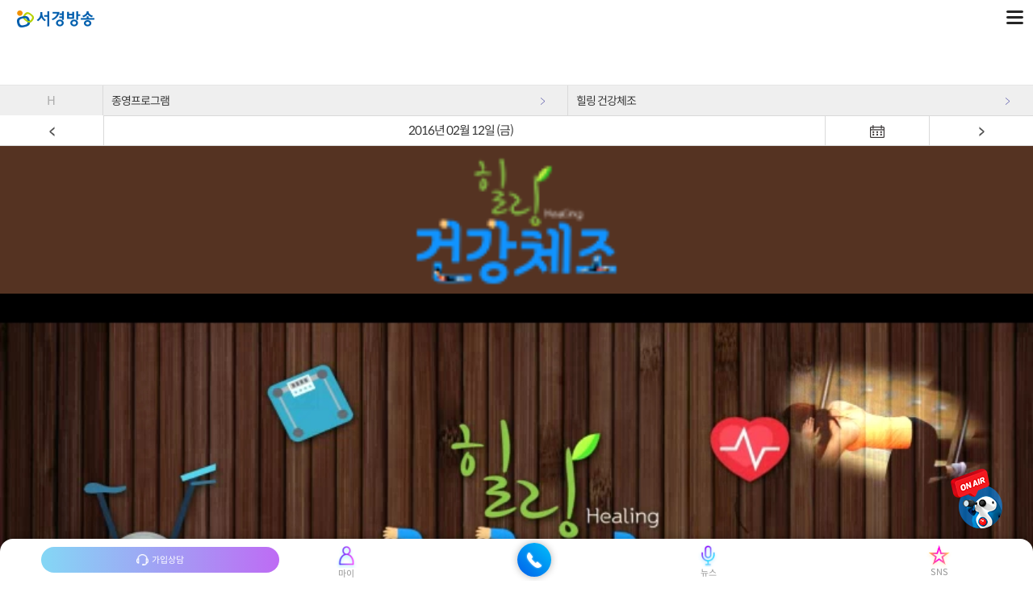

--- FILE ---
content_type: text/html; Charset=UTF-8
request_url: https://m.iscs.co.kr/ch8/?bct=07&mct=01&Chann_part=4&skin=pro_76
body_size: 56876
content:


<!Doctype html>
<html lang="ko">
<head>
<meta http-equiv="X-UA-Compatible" content="IE=Edge"/>
<meta name="format-detection" content="telephone=no" />
<meta http-equiv='cache-control' content='no-cache'>
<meta http-equiv='expires' content='0'>
<meta http-equiv='pragma' content='no-cache'>
<meta http-equiv="Content-Type" content="text/html; charset=utf-8" />
<meta name="viewport" content="width=device-width, usesr-scalable=yes, initial-scale=1.0, maximum-scale=3.0" />
<meta property="fb:app_id" content="296983227406601" />

<title>서경방송 지역채널 CH8</title>

<link rel="stylesheet" href="/virtual_dir/css/lib/jquery-ui.css" />  
<link rel="stylesheet" type="text/css" href="/virtual_dir/css/common.css" />
<link rel="stylesheet" type="text/css" href="/virtual_dir/css/reset.css" />
<link rel="stylesheet" type="text/css" href="/virtual_dir/css/normalize.css" /> 
<link rel="stylesheet" type="text/css" href="/virtual_dir/css/layout_m.css" />  
<link rel="stylesheet" type="text/css" href="css/main.css" /> 
<link rel="stylesheet" type="text/css" href="css/sub.css" /> 

<script type="text/javascript" src="/virtual_dir/js/lib/jquery-2.1.4.min.js"></script>
<script type="text/javascript" src="/virtual_dir/js/lib/jquery.bxslider.min.js"></script>

<script type="text/javascript" src="/virtual_dir/js/lib/jquery.lazyload.min.js"></script>


<script type="text/javascript" src="/js/jquery-ui.js"></script>
<script type="text/javascript" src="/js/clipboard.min.js"></script>
<script type="text/javascript" src="/js/ui.js"></script>


<link rel="shortcut icon" href="/favicon.ico" />
<link rel="apple-touch-icon" sizes="57x57" href="/app_icon/apple-icon-57x57.png"/>
<link rel="apple-touch-icon" sizes="60x60" href="/app_icon/apple-icon-60x60.png"/>
<link rel="apple-touch-icon" sizes="72x72" href="/app_icon/apple-icon-72x72.png"/>
<link rel="apple-touch-icon" sizes="76x76" href="/app_icon/apple-icon-76x76.png"/>
<link rel="apple-touch-icon" sizes="114x114" href="/app_icon/apple-icon-114x114.png"/>
<link rel="apple-touch-icon" sizes="120x120" href="/app_icon/apple-icon-120x120.png"/>
<link rel="apple-touch-icon" sizes="144x144" href="/app_icon/apple-icon-144x144.png"/>
<link rel="apple-touch-icon" sizes="152x152" href="/app_icon/apple-icon-152x152.png"/>
<link rel="apple-touch-icon" sizes="180x180" href="/app_icon/apple-icon-180x180.png"/>
<link rel="icon" type="image/png" sizes="192x192" href="/app_icon/android-icon-192x192.png"/>
<link rel="icon" type="image/png" sizes="32x32" href="/app_icon/favicon-32x32.png"/>
<link rel="icon" type="image/png" sizes="96x96" href="/app_icon/favicon-96x96.png"/>
<link rel="icon" type="image/png" sizes="16x16" href="/app_icon/favicon-16x16.png"/>


<script>
  (function(i,s,o,g,r,a,m){i['GoogleAnalyticsObject']=r;i[r]=i[r]||function(){
  (i[r].q=i[r].q||[]).push(arguments)},i[r].l=1*new Date();a=s.createElement(o),
  m=s.getElementsByTagName(o)[0];a.async=1;a.src=g;m.parentNode.insertBefore(a,m)
  })(window,document,'script','https://www.google-analytics.com/analytics.js','ga');

  ga('create', 'UA-88190608-8', 'auto');
  ga('send', 'pageview');

</script>


<meta property="og:title" content="[서경방송 힐링 건강체조] 힐링 건강체조 11회 2016-02-12(금)" />
<meta property="og:type" content="website" />
<meta property="og:image" content="https://m.iscs.co.kr/ch8/img/vodimage/Fitness_011.jpg" />
<meta property="og:site_name" content="서경방송 CH8"/>
<meta property="og:url" content="https://m.iscs.co.kr/ch8/?bct=07&mct=01&Chann_part=4&skin=pro_76" />
<meta property="og:description" content="[서경방송 힐링 건강체조] 힐링 건강체조 11회 2016-02-12(금)" />

<meta name="shorturl" id="shorturl" content="https://m.iscs.co.kr/ch8/?bct=07&mct=01&Chann_part=4&skin=pro_76" />
<meta name="twitter:card" content="summary_large_image" />
<meta name="twitter:url" content="https://m.iscs.co.kr/ch8/?bct=07&mct=01&Chann_part=4&skin=pro_76" />
<meta name="twitter:title" content="[서경방송 힐링 건강체조] 힐링 건강체조 11회 2016-02-12(금)" />
<meta name="twitter:description" content="[서경방송 힐링 건강체조] 힐링 건강체조 11회 2016-02-12(금)" />
<meta name="twitter:image" content="https://m.iscs.co.kr/ch8/img/vodimage/Fitness_011.jpg" />
<meta name="twitter:site" content="@ilovescs" />
<meta name="twitter:creator" content="@ilovescs" />
<script src="//developers.kakao.com/sdk/js/kakao.min.js"></script>
<script type="text/javascript" src="/js/sns.js"></script> 



<script async src="https://www.googletagmanager.com/gtag/js?id=G-7DNZ6FZ3EY"></script>
<script>
	window.dataLayer = window.dataLayer || [];
	function gtag(){dataLayer.push(arguments);}
  gtag('js', new Date());

  gtag('config', 'G-7DNZ6FZ3EY');		//	서경방송 통합	
</script>

<script type="text/javascript" src="/js/common.js"></script>



<!-- Flowplayer skin -->
<link rel="stylesheet" href="/virtual_dir/videoplayer/flowplayer-7.0.4/skin/skin.css" />
<!-- Flowplayer library -->
<script src="/virtual_dir/videoplayer/flowplayer-7.0.4/flowplayer.min.js"></script>
<!-- The hlsjs plugin for playback of HLS without Flash in modern browsers -->
<script src="/virtual_dir/videoplayer/flowplayer-7.0.4/flowplayer.hlsjs.min.js"></script>
<script src="/virtual_dir/videoplayer/flowplayer-7.0.4/flowplayer.vod-quality-selector.js"></script>



<!-- Meta Pixel Code -->
<script>
!function(f,b,e,v,n,t,s)
{if(f.fbq)return;n=f.fbq=function(){n.callMethod?
n.callMethod.apply(n,arguments):n.queue.push(arguments)};
if(!f._fbq)f._fbq=n;n.push=n;n.loaded=!0;n.version='2.0';
n.queue=[];t=b.createElement(e);t.async=!0;
t.src=v;s=b.getElementsByTagName(e)[0];
s.parentNode.insertBefore(t,s)}(window, document,'script',
'https://connect.facebook.net/en_US/fbevents.js');
fbq('init', '699472583115729');
fbq('track', 'PageView');
</script>
<noscript><img height="1" width="1" style="display:none"
src="https://www.facebook.com/tr?id=699472583115729&ev=PageView&noscript=1"
/></noscript>
<!-- End Meta Pixel Code -->



</head>
<body>
<div id="overFlowWrap">	
	<div id="wrap">
		<!-- S : fixed 아이콘 -->
		
			<!--S : top-->
			
<style>
	@import url('https://fonts.googleapis.com/css2?family=Noto+Sans+KR:wght@100;300;400;500;700;900&display=swap');

	.QuickIcons { width:100%; float:left; line-height:52px; } 
	.ico_box {width:15%; float:left; text-align:center; position:absolute;}
	.ico_box.sns {top:0; right:20px;}
	.ico_box.news {top:0; right:24%;}
	.ico_box.my {top:0; left:26%;}
	.ico_box.consult {text-align: center;top: 0;left: 4%;width: 23%;}
	
	.ico_box_my { width:100%; float:left; padding-top:7px; height:52px; box-sizing:border-box;}
	.ico_box_my .f_ico_name {color:#949494; font-size:11px;}
	.ico_box_my .f_ico_name.my {display:block; margin-top:-1px;}
	
	.ico_box_news { width:100%; float:left; padding-top:7px; height:52px; box-sizing:border-box;}
	.ico_box_news .f_ico_name {color:#949494; font-size:11px;}
	.ico_box_news .f_ico_name.news {display:block; margin-top:-1px; margin-left:2px;}
	
	.ico_box_sns { width:100%; float:left; padding-top:5px; height:52px; box-sizing:border-box;}
	.ico_box_sns .f_ico_name {color:#949494; font-size:11px;}
	.ico_box_sns .f_ico_name.sns {display:block; margin-top:-6px;}
	.iconSNSbox { position:absolute;top:-208px;left:0;width:100%;text-align:center;}
	.ico_box_kakao { width:100%; float:left; background:#f9e000; }
	.ico_box_insta { width:100%; float:left; background:#7f21ad; }
	.ico_box_Tstory { width:100%; float:left; background:#ea531a; }
	.ico_box_FBook { width:100%; float:left; background:#00549f; }
	.ico_box_Nblog { width:100%; float:left; background:#04d361; }
	
	.ico_box_consult {display: block;font-size: 11px;margin-top: 10px;color: #fff; padding: 2px 11px;background: linear-gradient(to right, #84d7f5, #be6bf4);border-radius: 50px;height: 28px;line-height: 28px;}
	.ico_box_consult img {padding-right: 2px;vertical-align: -3px;}
	.consultList { position:absolute;top:-75px;left:-5px;width:100%;text-align:center;}
  .consultList ul li {margin-bottom:5px;}
  .joinSubscri1, .joinSubscri2 {display: block;font-size: 0.8rem;line-height: 22px;background: linear-gradient(to bottom, #ff4e2f, #ff1a4c);color: #fff;width: 100px;padding: 5px;border-radius: 50px;}
	
	.tell_join {position:absolute; top:5px; left:52%; background:url(https://m.iscs.co.kr/img/common/icon_call2.png), linear-gradient(44deg, #015eea, #00c0fa); background-repeat:no-repeat; background-position:center center; display:inline-block; width:42px; height:42px; box-shadow:0 0 10px rgba(0,0,0,.3); border-radius:50px; margin-left:-25px; box-sizing:border-box; text-align:center; image-rendering: pixelated;}	
	.on_air {position:absolute; top:-80px; right:3%; background:url(https://m.iscs.co.kr/img/common/ico_f_onair.png) center center no-repeat; display:inline-block; width:64px; height:74px; image-rendering: pixelated; animation: motion 1.5s infinite normal;}
	 
	 @keyframes motion {
        0% {
            top: -80px;
        }
        50% {
            top: -88px;
        }
        100%{
            top: -80px;
        }
    }
    
</style>


<!--S:fixed-icons-->
<div class="fixed-icons">
	<!--S:QuickIcons-->
	<div class="QuickIcons">
		<a href="/ch8/onair.asp" class="on_air" target="_blank"></a>
		<a href="javascript:fn_gtagAction(3);" class="tell_join"></a>
		
		<div class="ico_box consult ">
			
			<a href="javascript:;" class="ico_box_consult">
				<img src="/img/common/ico_consult.png" alt="" width="15px;"/>
				가입상담
			</a>
			<div id="consultList" class="consultList display_n">
				<ul>
					<li>
						<a href="javascript:fn_gtagAction(1);" class="joinSubscri1">가입상담신청</a>
					</li>
					<li>
						<a href="javascript:fn_gtagAction(2);" class="joinSubscri2">가입신청서작성</a>
					</li>
				</ul>
			</div>
		</div>
		
		<div class="ico_box my">
			<a href="/my/?bct=12&mct=01" target="_blank" class="ico_box_my">
				<img src="/img/common/icon_f_my.png" alt="icon 마이페이지" width="28px;"/>
				<span class="f_ico_name my">마이</span>
			</a>
		</div>
		
		<div class="ico_box news">
			<a href="https://www.youtube.com/@scsnews8" target="_blank" class="ico_box_news">
				<img src="/img/common/icon_f_news.png" alt="icon 뉴스" width="28px;"/>
				<span class="f_ico_name news">뉴스</span>
			</a>
		</div>
		
		<div class="ico_box sns">
			<a href="javascript:;" class="ico_box_sns">
				<img src="https://m.iscs.co.kr/img/common/icon_f_sns.png" alt="icon SNS박스" width="36px;"/>
				<span class="f_ico_name sns">SNS</span>
			</a>
			<div id="iconSNSbox" class="iconSNSbox display_n">
				<ul>
					<li class="ico_box_kakao">
						<a href="https://pf.kakao.com/_Lpnbu" target="_blank">
							<img src="https://m.iscs.co.kr/img/common/ico_box_kakao.gif" alt="icon 카카오톡 1:1상담" />
						</a>
					</li>
					<!--li class="ico_box_Tstory">
						<a href="http://lovescs.tistory.com/" target="_blank">
							<img src="/img/common/ico_box_Tstory.gif" alt="icon 티스토리" />
						</a>
					</li-->
					<li class="ico_box_insta">
						<a href="https://www.instagram.com/scs_play/" target="_blank">
							<img src="https://m.iscs.co.kr/img/common/ico_box_insta.gif" alt="icon 인스타" />
						</a>
					</li>
					<li class="ico_box_FBook">
						<a href="https://www.facebook.com/scsloveu/" target="_blank">
							<img src="https://m.iscs.co.kr/img/common/ico_box_facebook.gif" alt="icon 페이스북" />
						</a>
					</li>
					<li class="ico_box_Nblog">
						<a href="https://blog.naver.com/scs3001" target="_blank">
							<img src="https://m.iscs.co.kr/img/common/ico_box_naverBlog.gif" alt="icon 네이버블로그" />
						</a>
					</li>
				</ul>
			</div>
		</div>
		
	</div>
	<!--E:QuickIcons-->
</div>
<!--E:fixed-icons-->


<script>
	/*	GA 추적태그	*/
	function fn_gtagAction(type){
		if(type == 1){
			gtag('config', 'G-L1T70FEHC0');
			gtag('event', 'click', {'event_category': '상담신청','event_label':'상담신청'}); 
			gtag('event', '고정배너_상담신청', {'event_category': '상담신청','event_label':'상담신청'}); 
			gtag('config', 'UA-88190608-18');
			gtag('event', 'click', {'event_category': '상담신청','event_label':'상담신청'}); 
			window.open('https://m.iscs.co.kr/include/pop_joinBox.asp');	
		}else if(type == 2){
			gtag('config', 'G-L1T70FEHC0');
			gtag('event', 'click', {'event_category': '가입신청서','event_label':'가입신청서'}); 
			gtag('event', '고정배너_가입신청', {'event_category': '가입신청서','event_label':'가입신청서'}); 
			gtag('config', 'UA-88190608-18');
			gtag('event', 'click', {'event_category': '가입신청서','event_label':'가입신청서'}); 
			window.open('https://m.iscs.co.kr/my/?bct=06&mct=01&r_type=1');
		}else{
			gtag('config', 'G-L1T70FEHC0');
			gtag('event', 'click', {'event_category': '전화상담','event_label':'전화상담'}); 
			gtag('event', '고정배너_전화상담', {'event_category': '전화상담','event_label':'전화상담'}); 
			gtag('config', 'UA-88190608-18');
			gtag('event', 'click', {'event_category': '전화상담','event_label':'전화상담'}); 
			location.href="tel:0557403001";
		}
	}
	
	/*	SNS아이콘박스	*/
	$(".ico_box_sns").on("click",function(){
		if($("#iconSNSbox").hasClass("display_n")){
			$("#iconSNSbox").removeClass("display_n");
		}else{
			$("#iconSNSbox").addClass("display_n");	
		}	
	});
	
	/*가입상담*/
	$(".ico_box_consult").on("click",function(){
		if($("#consultList").hasClass("display_n")){
			$("#consultList").removeClass("display_n");
		}else{
			$("#consultList").addClass("display_n");	
		}	
	});
</script>
			<!--E : top-->	
		<!-- E : fixed 아이콘 -->
		
		<!-- S : wrapHeader -->
		<div id="wrapHeader">
			
			
			
			<!--S : top-->
			
<div class="header"><!-- S : header -->
	<h1 class="logo f_left mL20" style="padding-bottom: 2rem;">
		<a href="/" class="ly-center">
			<img src="/img/common/logo.png" alt="서경방송" />
		</a>
	</h1>
	<div class="topBtns">
		<a href="javascript:;" class="btn_menu">
			<img src="/img/common/ico_menu.png">
		</a>
	</div>
<!-- S : 전체메뉴 -->
	<div class="wrap_in_header display_n">
		<div class="inHeader">
			<div class="header_inBox">
				<div class="comm_header">
					
					<!-- 로그아웃 시 -->
					<p class="h_intro"><span>로그인을 해주세요.</span></p>
					
					<div class="inDrec">
						<form id="loginForm" name="loginForm" method="POST">
							<input type="hidden" name="returnURL" id="returnURL">							
						</form>
						<ul>
							<li>
								
								<a href="javascript:fnLogin();">
									<img src="/img/common/ico_h_dir_01.gif" alt="아이콘 로그인" />
									<span>로그인</span>
								</a>
								
							</li>
							<script>
								function fnLogin(){
									$("#returnURL").val(location.href);
									var loginForm = document.loginForm; 
											loginForm.action ="/myinfo/?bct=01&mct=02";
											loginForm.submit();			
								}
								function fnLogOut(){
									$("#returnURL").val(location.href);
									var loginForm = document.loginForm; 
											loginForm.action ="/myinfo/sub/member/logout.asp";
											loginForm.submit();			
								}
							</script>
							<li>
								
								<a href="/myinfo/?bct=01&mct=01&sct=01">
									<img src="/img/common/ico_h_dir_02.gif" alt="아이콘 회원가입" />
									<span>회원가입</span>
								</a>
										
							</li>
							<li>
								<a href="/myinfo/?bct=02&mct=02">
									<img src="/img/common/ico_h_dir_04.gif" alt="아이콘 요금조회" />
									<span>요금조회</span>
								</a>
							</li>
							<li>
								<a href="https://m.iscs.co.kr/service/?bct=02&mct=04">
									<img src="/img/common/ico_h_dir_03.gif" alt="아이콘 채널편성표" />
									<span>채널편성표</span>
								</a>
							</li>
						</ul>
					</div> <!-- E: inDrec -->
					
					<div class='gnb_1depth'> <ul>  <li class="on"><a href="javascript:;"><span>상품안내</span></a> 
 <div class='gnb_2depth '> 
 	<ul> 
 <li><a href="/service/"><span>상품안내 HOME</span></a></li> 
 <li class="on"> 
 	<a href="javascript:;"><span>결합상품</span></a> 
 	<div class="gnb_3depth display_n" > 
 		<ul> 
 <li><a href="/service/?bct=01&amp;mct=06"><span>└ IP케이블 결합(OTT셋톱박스)</span></a></li> 
 <li><a href="/service/?bct=01&amp;mct=01"><span>└ 디지털방송 결합</span></a></li> 
 <li><a href="/service/?bct=01&amp;mct=03"><span>└ 온가족케이블플랜(SKT)</span></a></li> 
 <li><a href="/service/?bct=01&amp;mct=04"><span>└ 참쉬운케이블가족결합(LGU+)</span></a></li> 
 <li><a href="/service/?bct=01&amp;mct=05"><span>└ 케이블 총액 결합(KT)</span></a></li> 
 		</ul> 
 	</div> 
 </li> 
 <li class="on"> 
 	<a href="javascript:;"><span>방송</span></a> 
 	<div class="gnb_3depth display_n" > 
 		<ul> 
 <li><a href="/service/?bct=02&amp;mct=01"><span>└ IP케이블방송</span></a></li> 
 <li><a href="/service/?bct=02&amp;mct=02"><span>└ 디지털방송</span></a></li> 
 <li><a href="/service/?bct=02&amp;mct=03"><span>└ 디지털알뜰형</span></a></li> 
 <li><a href="/service/?bct=02&amp;mct=04"><span>└ 채널편성표</span></a></li> 
 <li><a href="/service/?bct=02&amp;mct=07"><span>└ 부가서비스</span></a></li> 
 <li><a href="/service/?bct=02&amp;mct=09"><span>└ VOD이용방법</span></a></li> 
 		</ul> 
 	</div> 
 </li> 
 <li class="on"> 
 	<a href="javascript:;"><span>인터넷</span></a> 
 	<div class="gnb_3depth display_n" > 
 		<ul> 
 <li><a href="/service/?bct=03&amp;mct=04"><span>└ HI인터넷</span></a></li> 
 <li><a href="/service/?bct=03&amp;mct=02"><span>└ 서경아카데미</span></a></li> 
 <li><a href="/service/?bct=03&amp;mct=03"><span>└ 부가서비스</span></a></li> 
 <li><a href="/service/?bct=03&amp;mct=07"><span>└ 사은품안내</span></a></li> 
 		</ul> 
 	</div> 
 </li> 
 <li><a href="/service/?bct=08&mct=01"><span>온라인전용상품</span></a></li> 
 <li class="on"> 
 	<a href="javascript:;"><span>인터넷 전화</span></a> 
 	<div class="gnb_3depth display_n" > 
 		<ul> 
 <li><a href="/service/?bct=04&amp;mct=01"><span>└ HI폰</span></a></li> 
 <li><a href="/service/?bct=04&amp;mct=03"><span>└ 부가서비스안내</span></a></li> 
 <li><a href="/service/?bct=04&amp;mct=04"><span>└ 국제전화 00777</span></a></li> 
 <li><a href="/service/?bct=04&amp;mct=05"><span>└ 번호이동서비스</span></a></li> 
 		</ul> 
 	</div> 
 </li> 
 <li class="on"> 
 	<a href="javascript:;"><span>광고</span></a> 
 	<div class="gnb_3depth display_n" > 
 		<ul> 
 <li><a href="/service/?bct=07&amp;mct=01"><span>└ 광고의 특징</span></a></li> 
 <li><a href="/service/?bct=07&amp;mct=02"><span>└ TV광고 단가</span></a></li> 
 <li><a href="/service/?bct=07&amp;mct=05"><span>└ 온라인광고 단가</span></a></li> 
 <li><a href="/service/?bct=07&amp;mct=03"><span>└ 광고 포트폴리오</span></a></li> 
 <li><a href="/service/?bct=07&amp;mct=04"><span>└ 광고신청 및 문의</span></a></li> 
 		</ul> 
 	</div> 
 </li> 
 <li class="on"> 
 	<a href="javascript:;"><span>국가정보통신서비스</span></a> 
 	<div class="gnb_3depth display_n" > 
 		<ul> 
 <li><a href="/service/?bct=10&amp;mct=01"><span>└ CCTV 전용회선 구성도</span></a></li> 
 <li><a href="/service/?bct=10&amp;mct=02"><span>└ CCTV 전용회선 요금</span></a></li> 
 <li><a href="/my/?bct=07&mct=02&tab=08"><span>└ 이용약관</span></a></li> 
 		</ul> 
 	</div> 
 </li> 
 	</ul> 
 </div> 
</li> 
 <li class=""><a href="javascript:;"><span>E고객센터</span></a> 
 <div class='gnb_2depth display_n'> 
 	<ul> 
 <li><a href="/my/"><span>E고객센터 HOME</span></a></li> 
 <li><a href="/my/?bct=01&amp;mct=01"><span>공지사항</span></a></li> 
 <li class="on"> 
 	<a href="javascript:;"><span>사이버상담</span></a> 
 	<div class="gnb_3depth display_n" > 
 		<ul> 
 <li><a href="/my/?bct=04&amp;mct=01"><span>└ 1:1 문의</span></a></li> 
 <li><a href="/my/?bct=04&amp;mct=02"><span>└ 자주묻는 질문</span></a></li> 
 <li><a href="/my/?bct=04&amp;mct=03"><span>└ A/S 신청</span></a></li> 
 <li><a href="/my/?bct=04&amp;mct=04"><span>└ 자가조치</span></a></li> 
 		</ul> 
 	</div> 
 </li> 
 <li class="on"> 
 	<a href="javascript:;"><span>가입신청</span></a> 
 	<div class="gnb_3depth display_n" > 
 		<ul> 
 <li><a href="/my/?bct=06&amp;mct=01&amp;r_type=1"><span>└ 결합상품</span></a></li> 
 <li><a href="/my/?bct=06&amp;mct=01&amp;r_type=2"><span>└ 방송상품</span></a></li> 
 <li><a href="/my/?bct=06&amp;mct=01&amp;r_type=3"><span>└ 인터넷상품</span></a></li> 
 		</ul> 
 	</div> 
 </li> 
 <li class="on"> 
 	<a href="javascript:;"><span>서비스 이용약관</span></a> 
 	<div class="gnb_3depth display_n" > 
 		<ul> 
 <li><a href="/my/?bct=07&amp;mct=01"><span>└ 회원 이용약관</span></a></li> 
 <li><a href="/my/?bct=07&amp;mct=02"><span>└ 상품 이용약관</span></a></li> 
 <li><a href="/my/?bct=07&amp;mct=03"><span>└ 개인정보처리방침</span></a></li> 
 <li><a href="/my/?bct=07&amp;mct=04"><span>└ 지역채널 편성규약</span></a></li> 
 		</ul> 
 	</div> 
 </li> 
 <li><a href="/my/?bct=08&amp;mct=01"><span>민원서류 다운로드</span></a></li> 
 <li><a href="/my/?bct=09&amp;mct=01"><span>제휴카드</span></a></li> 
 <li><a href="/my/?bct=10&amp;mct=01"><span>서경방송 오시는 길</span></a></li> 
 	</ul> 
 </div> 
</li> 
 <li class=""><a href="javascript:;"><span>Ch8</span></a> 
 <div class='gnb_2depth display_n'> 
 	<ul> 
 <li><a href="/ch8/"><span>Ch8 HOME</span></a></li> 
 <li><a href="/ch8/?bct=08&amp;mct=01"><span>Ch8 편성표</span></a></li> 
 <li class="on"> 
 	<a href="javascript:;"><span>서경뉴스</span></a> 
 	<div class="gnb_3depth display_n" > 
 		<ul> 
 <li><a href="/ch8/?bct=03&amp;mct=02"><span>└ 오늘의 뉴스</span></a></li> 
 <li><a href="/ch8/?bct=03&mct=01&Chann_part=1&skin=pro_01"><span>└ 뉴스IN타임</span></a></li> 
 <li><a href="/ch8/?bct=03&mct=01&Chann_part=1&skin=pro_39"><span>└ SCS 뉴스 와이드</span></a></li> 
 <li><a href="/ch8/?bct=03&mct=01&Chann_part=1&skin=pro_61"><span>└ SCS NEWS 위클리</span></a></li> 
 <li><a href="/ch8/?bct=03&mct=01&Chann_part=1&skin=Pro_98"><span>└ 혁신도시 NEWS</span></a></li> 
 		</ul> 
 	</div> 
 </li> 
 <li class="on"> 
 	<a href="javascript:;"><span>방영프로그램</span></a> 
 	<div class="gnb_3depth display_n" > 
 		<ul> 
 <li><a href="/ch8/?bct=04&mct=01&Chann_part=3&skin=pro_08"><span>└ 동네TV 6mm 우리가 간다</span></a></li> 
 <li><a href="/ch8/?bct=04&mct=01&Chann_part=3&skin=pro_73"><span>└ TV특강</span></a></li> 
 <li><a href="/ch8/?bct=04&mct=01&Chann_part=3&skin=pro_80"><span>└ 시청자의 눈</span></a></li> 
 <li><a href="/ch8/?bct=04&mct=01&Chann_part=3&skin=pro_86"><span>└ 톡 까놓고 톡(talk)</span></a></li> 
 <li><a href="/ch8/?bct=04&mct=01&Chann_part=3&skin=Pro_106"><span>└ 떴다! 강반장</span></a></li> 
 <li><a href="/ch8/?bct=04&mct=01&Chann_part=3&skin=Pro_107"><span>└ 리더의 품격</span></a></li> 
 <li><a href="/ch8/?bct=04&mct=01&Chann_part=3&skin=Pro_111"><span>└ 네트워크 발굴, 서울금광</span></a></li> 
 <li><a href="/ch8/?bct=04&mct=01&Chann_part=3&skin=Pro_112"><span>└ 나 혼자 여행지도, 어디GO!</span></a></li> 
 <li><a href="/ch8/?bct=04&mct=01&Chann_part=3&skin=Pro_113"><span>└ 청년지켜! 지방방위대</span></a></li> 
 <li><a href="/ch8/?bct=04&mct=01&Chann_part=3&skin=Pro_114"><span>└ 지역기업 활력기업</span></a></li> 
 <li><a href="/ch8/?bct=04&mct=01&Chann_part=3&skin=Pro_116"><span>└ 명경지수</span></a></li> 
 <li><a href="/ch8/?bct=04&mct=01&Chann_part=3&skin=Pro_117"><span>└ 찾아가는 노래교실</span></a></li> 
 <li><a href="/ch8/?bct=04&mct=01&Chann_part=3&skin=Pro_118"><span>└ 로컬여행 오! 정해 보고</span></a></li> 
 <li><a href="/ch8/?bct=04&mct=01&Chann_part=3&skin=Pro_119"><span>└ 현장토크</span></a></li> 
 <li><a href="/ch8/?bct=04&mct=01&Chann_part=3&skin=Pro_120"><span>└ 토박이말 나들이</span></a></li> 
 <li><a href="/ch8/?bct=04&mct=01&Chann_part=3&skin=Pro_121"><span>└ 6.3취재캠프 &lt;판세 읽어주는 기자들&gt;</span></a></li> 
 <li><a href="/ch8/?bct=04&mct=01&Chann_part=3&skin=pro_69"><span>└ 시사기획 S</span></a></li> 
 		</ul> 
 	</div> 
 </li> 
 <li class="on"> 
 	<a href="javascript:;"><span>특집프로그램</span></a> 
 	<div class="gnb_3depth display_n" > 
 		<ul> 
 <li><a href="/ch8/?bct=05&mct=01&Chann_part=5&skin=pro_62"><span>└ 특집 다큐멘터리</span></a></li> 
 <li><a href="/ch8/?bct=05&mct=01&Chann_part=5&skin=pro_63"><span>└ 한중문화관광교류프로그램</span></a></li> 
 <li><a href="/ch8/?bct=05&mct=01&Chann_part=5&skin=pro_60"><span>└ SCS 특별대담</span></a></li> 
 <li><a href="/ch8/?bct=05&mct=01&Chann_part=5&skin=pro_48"><span>└ SCS 열린광장</span></a></li> 
 <li><a href="/ch8/?bct=05&mct=01&Chann_part=5&skin=pro_29"><span>└ 우리동네 가수왕</span></a></li> 
 <li><a href="/ch8/?bct=05&mct=01&Chann_part=5&skin=pro_74"><span>└ SCS 스페셜</span></a></li> 
 <li><a href="/ch8/?bct=05&mct=01&Chann_part=5&skin=pro_49"><span>└ SCS 열린콘서트</span></a></li> 
 <li><a href="/ch8/?bct=05&mct=01&Chann_part=5&skin=pro_10"><span>└ SCS 문화초대석</span></a></li> 
 <li><a href="/ch8/?bct=05&mct=01&Chann_part=5&skin=Pro_96"><span>└ SCS 특별기획</span></a></li> 
 <li><a href="/ch8/?bct=05&mct=01&Chann_part=5&skin=pro_50"><span>└ SCS 스포츠</span></a></li> 
 <li><a href="/ch8/?bct=05&mct=01&Chann_part=5&skin=pro_27"><span>└ 기타</span></a></li> 
 		</ul> 
 	</div> 
 </li> 
 <li class="on"> 
 	<a href="javascript:;"><span>종영프로그램</span></a> 
 	<div class="gnb_3depth display_n" > 
 		<ul> 
 <li><a href="/ch8/?bct=07&mct=01&Chann_part=4&skin=pro_70"><span>└ 쿵짝쿵짝 신바람 노래교실</span></a></li> 
 <li><a href="/ch8/?bct=07&mct=01&Chann_part=4&skin=pro_76"><span>└ 힐링 건강체조</span></a></li> 
 <li><a href="/ch8/?bct=07&mct=01&Chann_part=4&skin=pro_55"><span>└ TV인문학특강</span></a></li> 
 <li><a href="/ch8/?bct=07&mct=01&Chann_part=4&skin=pro_78"><span>└ 궁금증 타파 Q</span></a></li> 
 <li><a href="/ch8/?bct=07&mct=01&Chann_part=4&skin=pro_83"><span>└ 우리동네 강반장</span></a></li> 
 <li><a href="/ch8/?bct=07&mct=01&Chann_part=4&skin=Pro_89"><span>└ 공간人</span></a></li> 
 <li><a href="/ch8/?bct=07&mct=01&Chann_part=4&skin=Pro_90"><span>└ 좌충우돌 일단 만나</span></a></li> 
 <li><a href="/ch8/?bct=07&mct=01&Chann_part=4&skin=Pro_92"><span>└ 우동사리</span></a></li> 
 <li><a href="/ch8/?bct=07&mct=01&Chann_part=4&skin=Pro_95"><span>└ 공감 토크 이슈#태그</span></a></li> 
 <li><a href="/ch8/?bct=07&mct=01&Chann_part=4&skin=Pro_97"><span>└ 우리동네 하늘여행</span></a></li> 
 <li><a href="/ch8/?bct=07&mct=01&Chann_part=4&skin=Pro_99"><span>└ 스낵다큐</span></a></li> 
 <li><a href="/ch8/?bct=07&mct=01&Chann_part=4&skin=Pro_100"><span>└ 랜선 동물원</span></a></li> 
 <li><a href="/ch8/?bct=07&mct=01&Chann_part=4&skin=Pro_101"><span>└ 소풍</span></a></li> 
 <li><a href="/ch8/?bct=07&mct=01&Chann_part=4&skin=Pro_103"><span>└ 서경여지도</span></a></li> 
 <li><a href="/ch8/?bct=07&mct=01&Chann_part=4&skin=Pro_104"><span>└ 신기한 동물도감</span></a></li> 
 <li><a href="/ch8/?bct=07&mct=01&Chann_part=4&skin=Pro_108"><span>└ 허그미사진관</span></a></li> 
 <li><a href="/ch8/?bct=07&mct=01&Chann_part=4&skin=Pro_115"><span>└ 여기 크리에이터 있어요 시즌2</span></a></li> 
 <li><a href="/ch8/?bct=07&mct=01&Chann_part=4&skin=Pro_109"><span>└ 소풍 시즌2</span></a></li> 
 <li><a href="/ch8/?bct=07&mct=01&Chann_part=4&skin=Pro_110"><span>└ 골목대학</span></a></li> 
 <li><a href="/ch8/?bct=07&mct=01&Chann_part=4&skin=pro_64"><span>└ 길따라 이야기따라</span></a></li> 
 		</ul> 
 	</div> 
 </li> 
 <li class="on"> 
 	<a href="javascript:;"><span>커뮤니티</span></a> 
 	<div class="gnb_3depth display_n" > 
 		<ul> 
 <li><a href="/ch8/?bct=01&amp;mct=01"><span>└ 공지사항</span></a></li> 
 <li><a href="/ch8/?bct=02&amp;mct=01"><span>└ 시청자게시판</span></a></li> 
 <li><a href="javascript:alert('준비 중 입니다.');"><span>└ 뉴스제보</span></a></li> 
 		</ul> 
 	</div> 
 </li> 
 <li><a href="/ch8/?bct=09&amp;mct=01"><span>프로그램판매</span></a></li> 
 <li><a href="/ch8/?bct=10&amp;mct=01"><span>편성개방</span></a></li> 
 	</ul> 
 </div> 
</li> 
 <li class=""><a href="/membership/?bct=01&mct=01"><span>멤버십</span></a></li> 
 <li class=""><a href="/event"><span>이벤트</span></a></li> 
 <li class=""><a href="javascript:;"><span>마이페이지</span></a> 
 <div class='gnb_2depth display_n'> 
 	<ul> 
 <li><a href="/myinfo/?bct=02&amp;mct=01"><span>내 상품조회</span></a></li> 
 <li><a href="/myinfo/?bct=02&amp;mct=02"><span>월별요금내역</span></a></li> 
 <li><a href="/myinfo/?bct=02&amp;mct=03"><span>결제/청구주소 변경</span></a></li> 
 <li><a href="/myinfo/?bct=02&mct=08"><span>VOD 쿠폰 잔액</span></a></li> 
 <li><a href="/my/?bct=04&amp;mct=01"><span>1:1 문의</span></a></li> 
 <li><a href="/my/?bct=04&amp;mct=03"><span>A/S신청</span></a></li> 
 	</ul> 
 </div> 
</li> 
	</ul> </div> 
					
				</div> <!-- E: comm_header -->
			</div><!-- E: header_inBox -->
		</div><!-- E: inHeader -->
	</div><!-- E: wrap_in_header -->
	<!-- E : 전체메뉴 -->

			<!--E : top-->				
			
			<!--S : gnb-->
			<!-- HTML관련파일 /mobile/include/gnbHtml.asp -->
<!-- S : Navigation -->
<div id="NavigationBar" >
	<!-- GNB START -->
	<!--div class="GNB">
		<ul>  <li><a href="/ch8/?bct=03&amp;mct=02">서경뉴스</a></li> 
 <li><a href="/ch8/?bct=04&mct=01&Chann_part=3&skin=pro_08">방영프로그램</a></li> 
 <li><a href="/ch8/?bct=05&mct=01&Chann_part=5&skin=pro_62">특집프로그램</a></li> 
		<li><a href="/ch8/?bct=09&mct=01">프로그램판매</a></li> 
 </ul> 
	</div-->
	<!-- GNB END -->
	
	<!-- SNB START -->
		
			<!-- S : SNB -->
			<div class="SNB" >
				<a class="btn_home" href="javascript:;">H</a>
				<div class="depth2">
					<ul class="column2 column2_li">
					<div id='divMenu_H'> <li class="" ><a href="javascript:;"><span>종영프로그램</span></a></li> 
 <div class="depth3"> 
 <ul class="column2"> 
 	<li> 
<a href="javascript:;"><span>힐링 건강체조</span></a>
<ul class="display_n"> 
 <li><a href="/ch8/?bct=07&mct=01&Chann_part=4&skin=pro_70" style=" background-image: url('') "><span>쿵짝쿵짝 신바람 노래교실</span></a></li> 
 <li><a href="/ch8/?bct=07&mct=01&Chann_part=4&skin=pro_55" style=" background-image: url('') "><span>TV인문학특강</span></a></li> 
 <li><a href="/ch8/?bct=07&mct=01&Chann_part=4&skin=pro_78" style=" background-image: url('') "><span>궁금증 타파 Q</span></a></li> 
 <li><a href="/ch8/?bct=07&mct=01&Chann_part=4&skin=pro_83" style=" background-image: url('') "><span>우리동네 강반장</span></a></li> 
 <li><a href="/ch8/?bct=07&mct=01&Chann_part=4&skin=Pro_89" style=" background-image: url('') "><span>공간人</span></a></li> 
 <li><a href="/ch8/?bct=07&mct=01&Chann_part=4&skin=Pro_90" style=" background-image: url('') "><span>좌충우돌 일단 만나</span></a></li> 
 <li><a href="/ch8/?bct=07&mct=01&Chann_part=4&skin=Pro_92" style=" background-image: url('') "><span>우동사리</span></a></li> 
 <li><a href="/ch8/?bct=07&mct=01&Chann_part=4&skin=Pro_95" style=" background-image: url('') "><span>공감 토크 이슈#태그</span></a></li> 
 <li><a href="/ch8/?bct=07&mct=01&Chann_part=4&skin=Pro_97" style=" background-image: url('') "><span>우리동네 하늘여행</span></a></li> 
 <li><a href="/ch8/?bct=07&mct=01&Chann_part=4&skin=Pro_99" style=" background-image: url('') "><span>스낵다큐</span></a></li> 
 <li><a href="/ch8/?bct=07&mct=01&Chann_part=4&skin=Pro_100" style=" background-image: url('') "><span>랜선 동물원</span></a></li> 
 <li><a href="/ch8/?bct=07&mct=01&Chann_part=4&skin=Pro_101" style=" background-image: url('') "><span>소풍</span></a></li> 
 <li><a href="/ch8/?bct=07&mct=01&Chann_part=4&skin=Pro_103" style=" background-image: url('') "><span>서경여지도</span></a></li> 
 <li><a href="/ch8/?bct=07&mct=01&Chann_part=4&skin=Pro_104" style=" background-image: url('') "><span>신기한 동물도감</span></a></li> 
 <li><a href="/ch8/?bct=07&mct=01&Chann_part=4&skin=Pro_108" style=" background-image: url('') "><span>허그미사진관</span></a></li> 
 <li><a href="/ch8/?bct=07&mct=01&Chann_part=4&skin=Pro_115" style=" background-image: url('') "><span>여기 크리에이터 있어요 시즌2</span></a></li> 
 <li><a href="/ch8/?bct=07&mct=01&Chann_part=4&skin=Pro_109" style=" background-image: url('') "><span>소풍 시즌2</span></a></li> 
 <li><a href="/ch8/?bct=07&mct=01&Chann_part=4&skin=Pro_110" style=" background-image: url('') "><span>골목대학</span></a></li> 
 <li><a href="/ch8/?bct=07&mct=01&Chann_part=4&skin=pro_64" style=" background-image: url('') "><span>길따라 이야기따라</span></a></li> 
 </ul>  	</li> 
 </ul> 
</div> 
</div> <div id='divMenu_B'>  <li class="display_n"> 
 	<a href="/ch8/" style=" background-image: url('') "><span>Ch8 HOME</span></a> 
 </li> 
 <li class="display_n"> 
 	<a href="/ch8/?bct=08&amp;mct=01" style=" background-image: url('') "><span>Ch8 편성표</span></a> 
 </li> 
 <li class="display_n"> 
 	<a href="javascript:;" ><span>서경뉴스</span></a> 
 </li> 
 <div class="depth3"> 
 	<ul class="column2"> 
 		<li class="display_n"> 
 			<ul> 
 <li><a href="/ch8/?bct=03&amp;mct=02"  style=" background-image: url('') "><span>오늘의 뉴스</span></a></li> 
 <li><a href="/ch8/?bct=03&mct=01&Chann_part=1&skin=pro_01"  style=" background-image: url('') "><span>뉴스IN타임</span></a></li> 
 <li><a href="/ch8/?bct=03&mct=01&Chann_part=1&skin=pro_39"  style=" background-image: url('') "><span>SCS 뉴스 와이드</span></a></li> 
 <li><a href="/ch8/?bct=03&mct=01&Chann_part=1&skin=pro_61"  style=" background-image: url('') "><span>SCS NEWS 위클리</span></a></li> 
 <li><a href="/ch8/?bct=03&mct=01&Chann_part=1&skin=Pro_98"  style=" background-image: url('') "><span>혁신도시 NEWS</span></a></li> 
 			</ul> 
 		</li> 
 	</ul> 
 </div> 
 <li class="display_n"> 
 	<a href="javascript:;" ><span>방영프로그램</span></a> 
 </li> 
 <div class="depth3"> 
 	<ul class="column2"> 
 		<li class="display_n"> 
 			<ul> 
 <li><a href="/ch8/?bct=04&mct=01&Chann_part=3&skin=pro_08"  style=" background-image: url('') "><span>동네TV 6mm 우리가 간다</span></a></li> 
 <li><a href="/ch8/?bct=04&mct=01&Chann_part=3&skin=pro_73"  style=" background-image: url('') "><span>TV특강</span></a></li> 
 <li><a href="/ch8/?bct=04&mct=01&Chann_part=3&skin=pro_80"  style=" background-image: url('') "><span>시청자의 눈</span></a></li> 
 <li><a href="/ch8/?bct=04&mct=01&Chann_part=3&skin=pro_86"  style=" background-image: url('') "><span>톡 까놓고 톡(talk)</span></a></li> 
 <li><a href="/ch8/?bct=04&mct=01&Chann_part=3&skin=Pro_106"  style=" background-image: url('') "><span>떴다! 강반장</span></a></li> 
 <li><a href="/ch8/?bct=04&mct=01&Chann_part=3&skin=Pro_107"  style=" background-image: url('') "><span>리더의 품격</span></a></li> 
 <li><a href="/ch8/?bct=04&mct=01&Chann_part=3&skin=Pro_111"  style=" background-image: url('') "><span>네트워크 발굴, 서울금광</span></a></li> 
 <li><a href="/ch8/?bct=04&mct=01&Chann_part=3&skin=Pro_112"  style=" background-image: url('') "><span>나 혼자 여행지도, 어디GO!</span></a></li> 
 <li><a href="/ch8/?bct=04&mct=01&Chann_part=3&skin=Pro_113"  style=" background-image: url('') "><span>청년지켜! 지방방위대</span></a></li> 
 <li><a href="/ch8/?bct=04&mct=01&Chann_part=3&skin=Pro_114"  style=" background-image: url('') "><span>지역기업 활력기업</span></a></li> 
 <li><a href="/ch8/?bct=04&mct=01&Chann_part=3&skin=Pro_116"  style=" background-image: url('') "><span>명경지수</span></a></li> 
 <li><a href="/ch8/?bct=04&mct=01&Chann_part=3&skin=Pro_117"  style=" background-image: url('') "><span>찾아가는 노래교실</span></a></li> 
 <li><a href="/ch8/?bct=04&mct=01&Chann_part=3&skin=Pro_118"  style=" background-image: url('') "><span>로컬여행 오! 정해 보고</span></a></li> 
 <li><a href="/ch8/?bct=04&mct=01&Chann_part=3&skin=Pro_119"  style=" background-image: url('') "><span>현장토크</span></a></li> 
 <li><a href="/ch8/?bct=04&mct=01&Chann_part=3&skin=Pro_120"  style=" background-image: url('') "><span>토박이말 나들이</span></a></li> 
 <li><a href="/ch8/?bct=04&mct=01&Chann_part=3&skin=Pro_121"  style=" background-image: url('') "><span>6.3취재캠프 &lt;판세 읽어주는 기자들&gt;</span></a></li> 
 <li><a href="/ch8/?bct=04&mct=01&Chann_part=3&skin=pro_69"  style=" background-image: url('') "><span>시사기획 S</span></a></li> 
 			</ul> 
 		</li> 
 	</ul> 
 </div> 
 <li class="display_n"> 
 	<a href="javascript:;" ><span>특집프로그램</span></a> 
 </li> 
 <div class="depth3"> 
 	<ul class="column2"> 
 		<li class="display_n"> 
 			<ul> 
 <li><a href="/ch8/?bct=05&mct=01&Chann_part=5&skin=pro_62"  style=" background-image: url('') "><span>특집 다큐멘터리</span></a></li> 
 <li><a href="/ch8/?bct=05&mct=01&Chann_part=5&skin=pro_63"  style=" background-image: url('') "><span>한중문화관광교류프로그램</span></a></li> 
 <li><a href="/ch8/?bct=05&mct=01&Chann_part=5&skin=pro_60"  style=" background-image: url('') "><span>SCS 특별대담</span></a></li> 
 <li><a href="/ch8/?bct=05&mct=01&Chann_part=5&skin=pro_48"  style=" background-image: url('') "><span>SCS 열린광장</span></a></li> 
 <li><a href="/ch8/?bct=05&mct=01&Chann_part=5&skin=pro_29"  style=" background-image: url('') "><span>우리동네 가수왕</span></a></li> 
 <li><a href="/ch8/?bct=05&mct=01&Chann_part=5&skin=pro_74"  style=" background-image: url('') "><span>SCS 스페셜</span></a></li> 
 <li><a href="/ch8/?bct=05&mct=01&Chann_part=5&skin=pro_49"  style=" background-image: url('') "><span>SCS 열린콘서트</span></a></li> 
 <li><a href="/ch8/?bct=05&mct=01&Chann_part=5&skin=pro_10"  style=" background-image: url('') "><span>SCS 문화초대석</span></a></li> 
 <li><a href="/ch8/?bct=05&mct=01&Chann_part=5&skin=Pro_96"  style=" background-image: url('') "><span>SCS 특별기획</span></a></li> 
 <li><a href="/ch8/?bct=05&mct=01&Chann_part=5&skin=pro_50"  style=" background-image: url('') "><span>SCS 스포츠</span></a></li> 
 <li><a href="/ch8/?bct=05&mct=01&Chann_part=5&skin=pro_27"  style=" background-image: url('') "><span>기타</span></a></li> 
 			</ul> 
 		</li> 
 	</ul> 
 </div> 
 <li class="display_n"> 
 	<a href="javascript:;" ><span>종영프로그램</span></a> 
 </li> 
 <div class="depth3"> 
 	<ul class="column2"> 
 		<li class="display_n"> 
 			<ul> 
 <li><a href="/ch8/?bct=07&mct=01&Chann_part=4&skin=pro_70"  style=" background-image: url('') "><span>쿵짝쿵짝 신바람 노래교실</span></a></li> 
 <li><a href="/ch8/?bct=07&mct=01&Chann_part=4&skin=pro_76"  style=" background-image: url('') "><span>힐링 건강체조</span></a></li> 
 <li><a href="/ch8/?bct=07&mct=01&Chann_part=4&skin=pro_55"  style=" background-image: url('') "><span>TV인문학특강</span></a></li> 
 <li><a href="/ch8/?bct=07&mct=01&Chann_part=4&skin=pro_78"  style=" background-image: url('') "><span>궁금증 타파 Q</span></a></li> 
 <li><a href="/ch8/?bct=07&mct=01&Chann_part=4&skin=pro_83"  style=" background-image: url('') "><span>우리동네 강반장</span></a></li> 
 <li><a href="/ch8/?bct=07&mct=01&Chann_part=4&skin=Pro_89"  style=" background-image: url('') "><span>공간人</span></a></li> 
 <li><a href="/ch8/?bct=07&mct=01&Chann_part=4&skin=Pro_90"  style=" background-image: url('') "><span>좌충우돌 일단 만나</span></a></li> 
 <li><a href="/ch8/?bct=07&mct=01&Chann_part=4&skin=Pro_92"  style=" background-image: url('') "><span>우동사리</span></a></li> 
 <li><a href="/ch8/?bct=07&mct=01&Chann_part=4&skin=Pro_95"  style=" background-image: url('') "><span>공감 토크 이슈#태그</span></a></li> 
 <li><a href="/ch8/?bct=07&mct=01&Chann_part=4&skin=Pro_97"  style=" background-image: url('') "><span>우리동네 하늘여행</span></a></li> 
 <li><a href="/ch8/?bct=07&mct=01&Chann_part=4&skin=Pro_99"  style=" background-image: url('') "><span>스낵다큐</span></a></li> 
 <li><a href="/ch8/?bct=07&mct=01&Chann_part=4&skin=Pro_100"  style=" background-image: url('') "><span>랜선 동물원</span></a></li> 
 <li><a href="/ch8/?bct=07&mct=01&Chann_part=4&skin=Pro_101"  style=" background-image: url('') "><span>소풍</span></a></li> 
 <li><a href="/ch8/?bct=07&mct=01&Chann_part=4&skin=Pro_103"  style=" background-image: url('') "><span>서경여지도</span></a></li> 
 <li><a href="/ch8/?bct=07&mct=01&Chann_part=4&skin=Pro_104"  style=" background-image: url('') "><span>신기한 동물도감</span></a></li> 
 <li><a href="/ch8/?bct=07&mct=01&Chann_part=4&skin=Pro_108"  style=" background-image: url('') "><span>허그미사진관</span></a></li> 
 <li><a href="/ch8/?bct=07&mct=01&Chann_part=4&skin=Pro_115"  style=" background-image: url('') "><span>여기 크리에이터 있어요 시즌2</span></a></li> 
 <li><a href="/ch8/?bct=07&mct=01&Chann_part=4&skin=Pro_109"  style=" background-image: url('') "><span>소풍 시즌2</span></a></li> 
 <li><a href="/ch8/?bct=07&mct=01&Chann_part=4&skin=Pro_110"  style=" background-image: url('') "><span>골목대학</span></a></li> 
 <li><a href="/ch8/?bct=07&mct=01&Chann_part=4&skin=pro_64"  style=" background-image: url('') "><span>길따라 이야기따라</span></a></li> 
 			</ul> 
 		</li> 
 	</ul> 
 </div> 
 <li class="display_n"> 
 	<a href="javascript:;" ><span>커뮤니티</span></a> 
 </li> 
 <div class="depth3"> 
 	<ul class="column2"> 
 		<li class="display_n"> 
 			<ul> 
 <li><a href="/ch8/?bct=01&amp;mct=01"  style=" background-image: url('') "><span>공지사항</span></a></li> 
 <li><a href="/ch8/?bct=02&amp;mct=01"  style=" background-image: url('') "><span>시청자게시판</span></a></li> 
 <li><a href="javascript:;"  style=" background-image: url('') "><span>뉴스제보</span></a></li> 
 			</ul> 
 		</li> 
 	</ul> 
 </div> 
 <li class="display_n"> 
 	<a href="/ch8/?bct=09&amp;mct=01" style=" background-image: url('') "><span>프로그램판매</span></a> 
 </li> 
 <li class="display_n"> 
 	<a href="/ch8/?bct=10&amp;mct=01" style=" background-image: url('') "><span>편성개방</span></a> 
 </li> 
</div> 
			
					</ul> <!-- E : column2 column2_li -->
				</div><!-- E : depth2 -->
									
			</div><!-- E : SNB -->
		
	<!-- SNB END -->
</div>
<!-- E : Navigation -->
				
		

			<!--E : gnb-->
			
			</div><!-- E : header -->
		
		</div>
		<!-- E : wrapHeader -->
		
		<!-- S:날짜 검색 -->
		
<!-- S : 날짜선택 -->
	<div class="wrap_sel_mDay">
		<div class="sel_mDay_basic">
			<a href="javascript:;" class="btn_mD btn_mD_prev">
				<img src="img/common/btn_mD_prev.gif" alt="이전 날짜로" />
			</a>
			<a href="javascript:;" class="btn_mD btn_mD_next">
				<img src="img/common/btn_mD_next.gif" alt="다음 날짜로" />
			</a>
			<a href="javascript:;" class="btn_mD btn_sel_mon">
				<input type="hidden" name="selDate" id="selDate" />
				<!--<img src="img/common/btn_sel_month.gif" alt="달력선택" />-->
			</a>
			<span class="viewDay">
				2026년 1월 22일 (목)
			</span>
		</div>
	</div>
	
	<!-- E : 날짜선택 -->
	
<script type="text/javascript">
	$(document).ready(function(){
		
				var nowDate = new Date();	
				var nowYear = nowDate.getFullYear();
				$('#selDate').datepicker({
					showOn: 'button',
					buttonImage: 'img/common/btn_sel_month.gif',
					buttonImageOnly:false,
					dateFormat: 'yy-mm-dd',
					changeYear:true,
					changeMonth:true,
					monthNames: ['1월','2월','3월','4월','5월','6월','7월','8월','9월','10월','11월','12월'],
					monthNamesShort: ['1월','2월','3월','4월','5월','6월','7월','8월','9월','10월','11월','12월'],
					dayNamesMin: ['일','월','화','수','목','금','토'],
					defaultDate: '',
					
						yearRange: '2004:' + nowYear,
						maxDate: "+0", 
						
					onChangeMonthYear: function (year, month, inst) {
					// 년 또는 월이 변경시 이벤트 발생
	
					},
					beforeShow: function (input, inst) {
					// 일자 선택되기전 이벤트 발생
					
					},
					onSelect: function (dateText, inst) {
						// 일자 선택된 후 이벤트 발생
						fnMoveDate(dateText);
					}										   
		  	});
		  	
		  	$(".wrap_sel_mDay > .sel_mDay_basic > .btn_mD.btn_mD_prev").click(function(){
		  			var date = new Date("2026-01-22");
		  			var newDate = new Date(date);
		  			newDate.setDate(newDate.getDate() - 1);
		  		 	var nd = new Date(newDate);
		  		 	dateText = nd.getFullYear()+"-";
		  		 	dateText += (nd.getMonth()+1) >= 10 ? (nd.getMonth()+1)+"-" : "0" + (nd.getMonth()+1)+"-";
		  		 	dateText += nd.getDate() >= 10 ? nd.getDate() : "0" + nd.getDate();
		  		
		  		 fnMoveDate(dateText);
		  		 
		  	});
		  	
		  	$(".wrap_sel_mDay > .sel_mDay_basic > .btn_mD.btn_mD_next").click(function(){
					
					 var date = new Date("2026-01-22");
		  		 var newDate = new Date(date);
		  		 newDate.setDate(newDate.getDate() + 1);
		  		 var nd = new Date(newDate);
		  		 
		  		 
		  		 
			  		 if(nd > new Date()){
			  		 		alert("오늘 날짜보다 큰 날짜는 선택하실수 없습니다.");
			  		 }else{
				  		 	dateText = nd.getFullYear()+"-";
				  		 	dateText += (nd.getMonth()+1) >= 10 ? (nd.getMonth()+1)+"-" : "0" + (nd.getMonth()+1)+"-";
				  		 	dateText += nd.getDate() >= 10 ? nd.getDate() : "0" + nd.getDate();
				  		 
				  		 	fnMoveDate(dateText);
			  		 }
					 		  		
		  	});
	});
			
	function fnMoveDate(dateText){
		
					
							currUrl = '?bct=07&mct=01&Chann_part=4&skin=pro_76';											
								
					window.location.href=""+currUrl+"&nyear_data="+dateText+""
										
	}
</script>				
		<!-- E:날짜 검색 -->
		
		<div id="wrapContainer" style="background:#efefef;">
			<!-- S : container -->
			<div class="container pB5">
				
				
							<div class="intProg intProg_01">
								<img src="img/sub/t_pro_76.gif" alt="서경방송" style="width:100%"/>
							</div>

				
<!-- E : 날짜선택 -->
				<!-- S : 최근 VOD -->
				 <form name="searchForm" id="searchForm" method="post" onsubmit="javascript:return false;">
                  <input type="hidden" name="bct" id="bct" value="07" />  
                  <input type="hidden" name="mct" id="mct" value="01" />  
                  <input type="hidden" name="ch8Page" id="ch8Page" value="1" /> 
                  <input type="hidden" id="initPageNum" value="" /> 
                  <input type="hidden" name="PageSize" id="PageSize" value="" /> 
                  <input type="hidden" name="Chann_Skin" id="Chann_Skin" value="pro_76" /> 
                  <input type="hidden" name="Chann_part" id="Chann_part" value="4" /> 
				</form>	
				
				
				
				<!--S 영상뉴스-->
        <div class="wrapProgram">
        	 	
          <div class="w100">
	          <div class="video-info display_n">
	            <a href="javascript:;" image="https://m.iscs.co.kr/ch8/img/vodimage/Fitness_011.jpg" path="Fitness" videoname="Fitness_011" resdef="">힐링 건강체조</a>
	          </div>  
	                                        
	          <form id="ajaxFrm" class="display_n">
	            <input type="hidden" name="vodType" value="news" />
	            <input type="hidden" name="seq" value="12545" />
	            <input type="hidden" id="HDFLAG" value="Y" />
	            <input type="hidden" name="nYear" value="" />
	          </form>
	          

			  <style>
	            .flowplayer{background: #000 url("https://www.iscs.co.kr/ch8//img/vodimage/Fitness_011.jpg") 0 0 no-repeat;background-size: 100% 100%;}
	          </style>


						
	          
	          <video id="myVideo" src="//vod.iscs.co.kr/m_vod/_definst_/mp4:Fitness/Fitness_011.mp4/playlist.m3u8"  controls width="100%" poster="https://www.iscs.co.kr/ch8//img/vodimage/Fitness_011.jpg"></video>
	          
	          <script>
        			var vid = document.getElementById("myVideo");
							vid.onloadeddata = function() {
							    fnVodHit();
							};
	          </script>

	          
	          
	          </div>
	          <p class="subs_title">힐링 건강체조 11회</p>
	        </div>
	       
        <!--E 영상뉴스-->	
        
				
				<!-- E : 최근 VOD -->
				
				<!-- S : 방영프로그램 // 페이징은 슬라이드  -->
				<div class="warp_rowtabContents mT8">
					<div class="wrap_vodNews_type">
						<div class="vodNews_type">
							<ul></ul>
						</div>
					</div>
				</div>
				<!-- S : 방영프로그램 // 페이징은 슬라이드  -->
				
<script>
	$(document).ready(function(){
		
		// 첫번째 프로그램이 존재하지 않을경우 가장 최근 일자를 vieContentData에서 Return받는다.
		// return 받은 값이 있으면 조건에 추가해서 location.href 한다.
		
		if("2016-02-12".length > 0){
			location.href="?bct=07&mct=01&Chann_part=4&skin=pro_76&seq=12545&nyear_data=2016-02-12"
		}
		
		fnMovePage();	
		
		$(window).scroll(function(){
			maxHeight = $(document).height();
			currentScroll = $(window).scrollTop() + $(window).height()+200;
			if ( maxHeight <= currentScroll  ){
				$("#ch8Page").val(parseInt($("#ch8Page").val())+1);
				fnMovePage();	
			}
		});
		
		
	});
	
	 function fnMovePage(){
		
    var urlpath = 'sub/ajax_vod_list.asp'
    $.ajax({
      type: 'POST',
      async : false, 
      url: urlpath,
      dataType:'json',
      timeout : 30000, //제한시간 지정    
      cache: false,
      data : $("#searchForm").serialize(),
      contentType: "application/x-www-form-urlencoded; charset=UTF-8",
      success:function(result){
        $(".vodNews_type > ul").append(result.html);     
        totalCnt = result.totalCnt;
        //lazy load
        $("img").lazyload({placeholder:'/ch8/img/common/noVod_ch8img.gif'});    
      },
      error: function(){
        return; 
      },
      complete:function(){            
      }
    });       
                      
  };	
</script>				



			</div>
			<!-- E : container -->
		</div>
		
		<!-- S :  하단 공통 -->
		<!-- S : 하단 공지사항 -->
		
<div class="mainNotice">
	<dl class="m_noticeList">
		<dt>
			<img src="/img/common/ico_notice.png">
			<!--a href="/my/?bct=01&mct=01" class="btn_more">+</a-->
		</dt>
		<dd>
			<ul class="noticeList">
				 <li>
  <a href='/my/?bct=01&mct=01&pmode=view&num=4152'>[중소SO발전연합회] 콘텐츠 대가산정 기준(안) 의견수렴 안내</a></span>
</li>
<li>
  <a href='/my/?bct=01&mct=01&pmode=view&num=4151'>[멤버십] 2026년 등급별 혜택 변경 안내</a></span>
</li>
<li>
  <a href='/my/?bct=01&mct=01&pmode=view&num=4132'>[서경방송] 2026년도 프로그램 공급 제안서 접수 안내</a></span>
</li>
<li>
  <a href='/my/?bct=01&mct=01&pmode=view&num=4131'>[서경방송] 일부 채널종료 안내의 건 (일정 변경)</a></span>
</li>
<li>
  <a href='/my/?bct=01&mct=01&pmode=view&num=4111'>유료방송 장비반납, 안내문자 확인으로 스마트하게!</a></span>
</li>

			</ul>
		</dd>
	</dl>
</div>
<script>
$(function(){		
		
		var mainNoticeObject;
		mainNoticeObject = $('.noticeList').bxSlider({
			mode:'vertical',
			speed:500,
			pause:5000,
			slideMargin: 3,
			auto:true,
			pager:false,
			controls:false,
			responsive:true,
			autoHover:true,
			useCSS: false
		});			
		
});		
</script>
				
		<!-- S : 하단 공지사항 -->
		<!-- S : footer -->
			<div id="wrapFt">
		<div id="wrapFooter">
			<div class="footer"><!-- S : footer -->
				<ul class="f_menu">
					<li><a href="http://www.scs.co.kr/" target="_self">회사소개</a></li>
					<li><a href="/my/?bct=07&mct=02" target="_self">이용약관</a></li>
					<li class="w25"><a href="/my/?bct=07&mct=03" target="_self" style="letter-spacing:-1px;"><b style="color:#eb8158;">개인정보처리방침</b></a></li>
					<li class="w_40">
						<div class="select_box_div">
							<div class="open_area">
								<a class="btn_open" href="javascript:">
									<span>계열사 바로가기</span>
								</a>
							</div>

							<div class="list_wrap">
								<a class="btn_link" href="https://www.iscs.co.kr/www/" target="_blank" rel="noopener noreferrer"><span>서경방송</span></a>
								<a class="btn_link" href="https://www.scstour.co.kr/" target="_blank" rel="noopener noreferrer"><span>서경투어</span></a>
								<a class="btn_link" href="http://www.scseng.co.kr/" target="_blank" rel="noopener noreferrer"><span>서경엔지니어링</span></a>
								<a class="btn_link" href="https://www.scsncar.co.kr/" target="_blank" rel="noopener noreferrer"><span>서경엔카</span></a>
								<a class="btn_link" href="https://www.tanicc.co.kr/" target="_blank" rel="noopener noreferrer"><span>서경타니</span></a>
							</div>
						</div>
					</li>
				</ul>
				<div class="f_copyright">
					<p class="fCopy">
						대표이사 윤철지<br>
						(우 52691) 경상남도 진주시 진양호로 532(동성동) 삼광빌딩 6F<br>
						사업자등록번호 613-81-15007   통신판매신고 진주통판 06-60호<br>
						서경방송 고객센터 : 1877-6666 ,  055-740-3001<br>
						Copyright ⓒ (주)서경방송. All Rights Reserved.
					</p>
					<div class="wrapSNS display_n">
						<ul>
							<li>
								
									<a href="https://www.facebook.com/ch8scs/" target="_blank">
								
									<img src="/img/common/ico_facebook.gif" alt="페이스북" />
								</a>
							</li>
							<li>
								<a href="http://lovescs.tistory.com/" target="_blank">
									<img src="/img/common/ico_tistory.gif" alt="티스토리" />
								</a>
							</li>
							<li>
								<a href="http://pf.kakao.com/_Lpnbu" target="_blank">
									<img src="/img/common/ico_kakao.gif" alt="카카오" />
								</a>
							</li>
							<li>
								<a href="https://blog.naver.com/scs3001" target="_blank">
									<img src="/img/common/ico_naverBlog.gif" alt="네이버블로그" />
								</a>
							</li>
							<!--li>
								<a href="/" target="_self">
									<img src="/img/common/ico_isms2020.gif" alt="isms인증서" />
								</a>
							</li-->
						</ul>
					</div>
				</div>
			</div><!-- E : footer -->
		</div>
	</div>
	<script>
		function fnPC(){
			var param = "?viewType=mobile";
			if("07" != "" && "07" != null){
			 	param += "bct=07";		 	
			 	if("01" != "" && "01" != null)
			 		param += "&mct=01";
			}else{
				if("01" != "" && "01" != null)
				param += "mct=01";
			}
			
			
			location.href ="https://www.iscs.co.kr/ch8"+param
			
		}
			
      //footer 패밀리 사이트
      $(document).off().on("click", ".select_box_div .btn_open", function(){
        if(!$(".select_box_div .btn_open").hasClass("on")){
          $(".select_box_div .list_wrap").show();
          $(".select_box_div .btn_open").addClass("on");
        }else{
          $(".select_box_div .list_wrap").hide();
          $(".select_box_div .btn_open").removeClass("on");
        }
      });
			

	</script>
		<!-- E : footer -->
		<!-- E : 하단 공통 -->
		
	</div><!-- E : wrap END -->
</div><!--E:overFlowWrap -->
	
</body>
<script type="text/javascript">

</script>

</html>

--- FILE ---
content_type: text/html; charset=utf-8
request_url: https://m.iscs.co.kr/ch8/url('https://fonts.googleapis.com/css2?family=Noto+Sans+KR:wght@100
body_size: 833
content:
<!DOCTYPE HTML PUBLIC "-//W3C//DTD HTML 4.0 Transitional//EN">
<HTML>

<HEAD>
  <link href="/common/css/style.css" rel="stylesheet" type="text/css">
<TITLE>::: Error Page :::3.17.164.203</TITLE>
<style>
<!--
	body { 
		width:100%;
		height:auto;
		overflow:hidden;
	}
	.ifwrapper { 
		position:absolute; 
		left:50%; 
		top:50%; 
		-webkit-transform:translate(-50%, -50%);
		transform:translate(-50%, -50%);
		width:100%;
		height:50%;
		}  
//-->
</style>
<meta http-equiv="refresh" content="5;url='https://www.iscs.co.kr/'" />
</HEAD>
	<div class="ifwrapper">
		<p style="width:980px;margin:0 auto;">
			<a href="javascript:;">
				<img src="https://www.iscs.co.kr/common/img/common/error_img.jpg" alt="요청하신 페이지를 찾을 수 없습니다." />
			</a>
		</p>
	</div>
</body>
</html>	

--- FILE ---
content_type: text/html; Charset=UTF-8
request_url: https://m.iscs.co.kr/ch8/?bct=07&mct=01&Chann_part=4&skin=pro_76&seq=12545&nyear_data=2016-02-12
body_size: 56973
content:


<!Doctype html>
<html lang="ko">
<head>
<meta http-equiv="X-UA-Compatible" content="IE=Edge"/>
<meta name="format-detection" content="telephone=no" />
<meta http-equiv='cache-control' content='no-cache'>
<meta http-equiv='expires' content='0'>
<meta http-equiv='pragma' content='no-cache'>
<meta http-equiv="Content-Type" content="text/html; charset=utf-8" />
<meta name="viewport" content="width=device-width, usesr-scalable=yes, initial-scale=1.0, maximum-scale=3.0" />
<meta property="fb:app_id" content="296983227406601" />

<title>서경방송 지역채널 CH8</title>

<link rel="stylesheet" href="/virtual_dir/css/lib/jquery-ui.css" />  
<link rel="stylesheet" type="text/css" href="/virtual_dir/css/common.css" />
<link rel="stylesheet" type="text/css" href="/virtual_dir/css/reset.css" />
<link rel="stylesheet" type="text/css" href="/virtual_dir/css/normalize.css" /> 
<link rel="stylesheet" type="text/css" href="/virtual_dir/css/layout_m.css" />  
<link rel="stylesheet" type="text/css" href="css/main.css" /> 
<link rel="stylesheet" type="text/css" href="css/sub.css" /> 

<script type="text/javascript" src="/virtual_dir/js/lib/jquery-2.1.4.min.js"></script>
<script type="text/javascript" src="/virtual_dir/js/lib/jquery.bxslider.min.js"></script>

<script type="text/javascript" src="/virtual_dir/js/lib/jquery.lazyload.min.js"></script>


<script type="text/javascript" src="/js/jquery-ui.js"></script>
<script type="text/javascript" src="/js/clipboard.min.js"></script>
<script type="text/javascript" src="/js/ui.js"></script>


<link rel="shortcut icon" href="/favicon.ico" />
<link rel="apple-touch-icon" sizes="57x57" href="/app_icon/apple-icon-57x57.png"/>
<link rel="apple-touch-icon" sizes="60x60" href="/app_icon/apple-icon-60x60.png"/>
<link rel="apple-touch-icon" sizes="72x72" href="/app_icon/apple-icon-72x72.png"/>
<link rel="apple-touch-icon" sizes="76x76" href="/app_icon/apple-icon-76x76.png"/>
<link rel="apple-touch-icon" sizes="114x114" href="/app_icon/apple-icon-114x114.png"/>
<link rel="apple-touch-icon" sizes="120x120" href="/app_icon/apple-icon-120x120.png"/>
<link rel="apple-touch-icon" sizes="144x144" href="/app_icon/apple-icon-144x144.png"/>
<link rel="apple-touch-icon" sizes="152x152" href="/app_icon/apple-icon-152x152.png"/>
<link rel="apple-touch-icon" sizes="180x180" href="/app_icon/apple-icon-180x180.png"/>
<link rel="icon" type="image/png" sizes="192x192" href="/app_icon/android-icon-192x192.png"/>
<link rel="icon" type="image/png" sizes="32x32" href="/app_icon/favicon-32x32.png"/>
<link rel="icon" type="image/png" sizes="96x96" href="/app_icon/favicon-96x96.png"/>
<link rel="icon" type="image/png" sizes="16x16" href="/app_icon/favicon-16x16.png"/>


<script>
  (function(i,s,o,g,r,a,m){i['GoogleAnalyticsObject']=r;i[r]=i[r]||function(){
  (i[r].q=i[r].q||[]).push(arguments)},i[r].l=1*new Date();a=s.createElement(o),
  m=s.getElementsByTagName(o)[0];a.async=1;a.src=g;m.parentNode.insertBefore(a,m)
  })(window,document,'script','https://www.google-analytics.com/analytics.js','ga');

  ga('create', 'UA-88190608-8', 'auto');
  ga('send', 'pageview');

</script>


<meta property="og:title" content="[서경방송 힐링 건강체조] 힐링 건강체조 11회 2016-02-12(금)" />
<meta property="og:type" content="website" />
<meta property="og:image" content="https://m.iscs.co.kr/ch8/img/vodimage/Fitness_011.jpg" />
<meta property="og:site_name" content="서경방송 CH8"/>
<meta property="og:url" content="https://m.iscs.co.kr/ch8/?bct=07&mct=01&Chann_part=4&skin=pro_76&seq=12545&nyear_data=2016-02-12" />
<meta property="og:description" content="[서경방송 힐링 건강체조] 힐링 건강체조 11회 2016-02-12(금)" />

<meta name="shorturl" id="shorturl" content="https://m.iscs.co.kr/ch8/?bct=07&mct=01&Chann_part=4&skin=pro_76&seq=12545&nyear_data=2016-02-12" />
<meta name="twitter:card" content="summary_large_image" />
<meta name="twitter:url" content="https://m.iscs.co.kr/ch8/?bct=07&mct=01&Chann_part=4&skin=pro_76&seq=12545&nyear_data=2016-02-12" />
<meta name="twitter:title" content="[서경방송 힐링 건강체조] 힐링 건강체조 11회 2016-02-12(금)" />
<meta name="twitter:description" content="[서경방송 힐링 건강체조] 힐링 건강체조 11회 2016-02-12(금)" />
<meta name="twitter:image" content="https://m.iscs.co.kr/ch8/img/vodimage/Fitness_011.jpg" />
<meta name="twitter:site" content="@ilovescs" />
<meta name="twitter:creator" content="@ilovescs" />
<script src="//developers.kakao.com/sdk/js/kakao.min.js"></script>
<script type="text/javascript" src="/js/sns.js"></script> 



<script async src="https://www.googletagmanager.com/gtag/js?id=G-7DNZ6FZ3EY"></script>
<script>
	window.dataLayer = window.dataLayer || [];
	function gtag(){dataLayer.push(arguments);}
  gtag('js', new Date());

  gtag('config', 'G-7DNZ6FZ3EY');		//	서경방송 통합	
</script>

<script type="text/javascript" src="/js/common.js"></script>



<!-- Flowplayer skin -->
<link rel="stylesheet" href="/virtual_dir/videoplayer/flowplayer-7.0.4/skin/skin.css" />
<!-- Flowplayer library -->
<script src="/virtual_dir/videoplayer/flowplayer-7.0.4/flowplayer.min.js"></script>
<!-- The hlsjs plugin for playback of HLS without Flash in modern browsers -->
<script src="/virtual_dir/videoplayer/flowplayer-7.0.4/flowplayer.hlsjs.min.js"></script>
<script src="/virtual_dir/videoplayer/flowplayer-7.0.4/flowplayer.vod-quality-selector.js"></script>



<!-- Meta Pixel Code -->
<script>
!function(f,b,e,v,n,t,s)
{if(f.fbq)return;n=f.fbq=function(){n.callMethod?
n.callMethod.apply(n,arguments):n.queue.push(arguments)};
if(!f._fbq)f._fbq=n;n.push=n;n.loaded=!0;n.version='2.0';
n.queue=[];t=b.createElement(e);t.async=!0;
t.src=v;s=b.getElementsByTagName(e)[0];
s.parentNode.insertBefore(t,s)}(window, document,'script',
'https://connect.facebook.net/en_US/fbevents.js');
fbq('init', '699472583115729');
fbq('track', 'PageView');
</script>
<noscript><img height="1" width="1" style="display:none"
src="https://www.facebook.com/tr?id=699472583115729&ev=PageView&noscript=1"
/></noscript>
<!-- End Meta Pixel Code -->



</head>
<body>
<div id="overFlowWrap">	
	<div id="wrap">
		<!-- S : fixed 아이콘 -->
		
			<!--S : top-->
			
<style>
	@import url('https://fonts.googleapis.com/css2?family=Noto+Sans+KR:wght@100;300;400;500;700;900&display=swap');

	.QuickIcons { width:100%; float:left; line-height:52px; } 
	.ico_box {width:15%; float:left; text-align:center; position:absolute;}
	.ico_box.sns {top:0; right:20px;}
	.ico_box.news {top:0; right:24%;}
	.ico_box.my {top:0; left:26%;}
	.ico_box.consult {text-align: center;top: 0;left: 4%;width: 23%;}
	
	.ico_box_my { width:100%; float:left; padding-top:7px; height:52px; box-sizing:border-box;}
	.ico_box_my .f_ico_name {color:#949494; font-size:11px;}
	.ico_box_my .f_ico_name.my {display:block; margin-top:-1px;}
	
	.ico_box_news { width:100%; float:left; padding-top:7px; height:52px; box-sizing:border-box;}
	.ico_box_news .f_ico_name {color:#949494; font-size:11px;}
	.ico_box_news .f_ico_name.news {display:block; margin-top:-1px; margin-left:2px;}
	
	.ico_box_sns { width:100%; float:left; padding-top:5px; height:52px; box-sizing:border-box;}
	.ico_box_sns .f_ico_name {color:#949494; font-size:11px;}
	.ico_box_sns .f_ico_name.sns {display:block; margin-top:-6px;}
	.iconSNSbox { position:absolute;top:-208px;left:0;width:100%;text-align:center;}
	.ico_box_kakao { width:100%; float:left; background:#f9e000; }
	.ico_box_insta { width:100%; float:left; background:#7f21ad; }
	.ico_box_Tstory { width:100%; float:left; background:#ea531a; }
	.ico_box_FBook { width:100%; float:left; background:#00549f; }
	.ico_box_Nblog { width:100%; float:left; background:#04d361; }
	
	.ico_box_consult {display: block;font-size: 11px;margin-top: 10px;color: #fff; padding: 2px 11px;background: linear-gradient(to right, #84d7f5, #be6bf4);border-radius: 50px;height: 28px;line-height: 28px;}
	.ico_box_consult img {padding-right: 2px;vertical-align: -3px;}
	.consultList { position:absolute;top:-75px;left:-5px;width:100%;text-align:center;}
  .consultList ul li {margin-bottom:5px;}
  .joinSubscri1, .joinSubscri2 {display: block;font-size: 0.8rem;line-height: 22px;background: linear-gradient(to bottom, #ff4e2f, #ff1a4c);color: #fff;width: 100px;padding: 5px;border-radius: 50px;}
	
	.tell_join {position:absolute; top:5px; left:52%; background:url(https://m.iscs.co.kr/img/common/icon_call2.png), linear-gradient(44deg, #015eea, #00c0fa); background-repeat:no-repeat; background-position:center center; display:inline-block; width:42px; height:42px; box-shadow:0 0 10px rgba(0,0,0,.3); border-radius:50px; margin-left:-25px; box-sizing:border-box; text-align:center; image-rendering: pixelated;}	
	.on_air {position:absolute; top:-80px; right:3%; background:url(https://m.iscs.co.kr/img/common/ico_f_onair.png) center center no-repeat; display:inline-block; width:64px; height:74px; image-rendering: pixelated; animation: motion 1.5s infinite normal;}
	 
	 @keyframes motion {
        0% {
            top: -80px;
        }
        50% {
            top: -88px;
        }
        100%{
            top: -80px;
        }
    }
    
</style>


<!--S:fixed-icons-->
<div class="fixed-icons">
	<!--S:QuickIcons-->
	<div class="QuickIcons">
		<a href="/ch8/onair.asp" class="on_air" target="_blank"></a>
		<a href="javascript:fn_gtagAction(3);" class="tell_join"></a>
		
		<div class="ico_box consult ">
			
			<a href="javascript:;" class="ico_box_consult">
				<img src="/img/common/ico_consult.png" alt="" width="15px;"/>
				가입상담
			</a>
			<div id="consultList" class="consultList display_n">
				<ul>
					<li>
						<a href="javascript:fn_gtagAction(1);" class="joinSubscri1">가입상담신청</a>
					</li>
					<li>
						<a href="javascript:fn_gtagAction(2);" class="joinSubscri2">가입신청서작성</a>
					</li>
				</ul>
			</div>
		</div>
		
		<div class="ico_box my">
			<a href="/my/?bct=12&mct=01" target="_blank" class="ico_box_my">
				<img src="/img/common/icon_f_my.png" alt="icon 마이페이지" width="28px;"/>
				<span class="f_ico_name my">마이</span>
			</a>
		</div>
		
		<div class="ico_box news">
			<a href="https://www.youtube.com/@scsnews8" target="_blank" class="ico_box_news">
				<img src="/img/common/icon_f_news.png" alt="icon 뉴스" width="28px;"/>
				<span class="f_ico_name news">뉴스</span>
			</a>
		</div>
		
		<div class="ico_box sns">
			<a href="javascript:;" class="ico_box_sns">
				<img src="https://m.iscs.co.kr/img/common/icon_f_sns.png" alt="icon SNS박스" width="36px;"/>
				<span class="f_ico_name sns">SNS</span>
			</a>
			<div id="iconSNSbox" class="iconSNSbox display_n">
				<ul>
					<li class="ico_box_kakao">
						<a href="https://pf.kakao.com/_Lpnbu" target="_blank">
							<img src="https://m.iscs.co.kr/img/common/ico_box_kakao.gif" alt="icon 카카오톡 1:1상담" />
						</a>
					</li>
					<!--li class="ico_box_Tstory">
						<a href="http://lovescs.tistory.com/" target="_blank">
							<img src="/img/common/ico_box_Tstory.gif" alt="icon 티스토리" />
						</a>
					</li-->
					<li class="ico_box_insta">
						<a href="https://www.instagram.com/scs_play/" target="_blank">
							<img src="https://m.iscs.co.kr/img/common/ico_box_insta.gif" alt="icon 인스타" />
						</a>
					</li>
					<li class="ico_box_FBook">
						<a href="https://www.facebook.com/scsloveu/" target="_blank">
							<img src="https://m.iscs.co.kr/img/common/ico_box_facebook.gif" alt="icon 페이스북" />
						</a>
					</li>
					<li class="ico_box_Nblog">
						<a href="https://blog.naver.com/scs3001" target="_blank">
							<img src="https://m.iscs.co.kr/img/common/ico_box_naverBlog.gif" alt="icon 네이버블로그" />
						</a>
					</li>
				</ul>
			</div>
		</div>
		
	</div>
	<!--E:QuickIcons-->
</div>
<!--E:fixed-icons-->


<script>
	/*	GA 추적태그	*/
	function fn_gtagAction(type){
		if(type == 1){
			gtag('config', 'G-L1T70FEHC0');
			gtag('event', 'click', {'event_category': '상담신청','event_label':'상담신청'}); 
			gtag('event', '고정배너_상담신청', {'event_category': '상담신청','event_label':'상담신청'}); 
			gtag('config', 'UA-88190608-18');
			gtag('event', 'click', {'event_category': '상담신청','event_label':'상담신청'}); 
			window.open('https://m.iscs.co.kr/include/pop_joinBox.asp');	
		}else if(type == 2){
			gtag('config', 'G-L1T70FEHC0');
			gtag('event', 'click', {'event_category': '가입신청서','event_label':'가입신청서'}); 
			gtag('event', '고정배너_가입신청', {'event_category': '가입신청서','event_label':'가입신청서'}); 
			gtag('config', 'UA-88190608-18');
			gtag('event', 'click', {'event_category': '가입신청서','event_label':'가입신청서'}); 
			window.open('https://m.iscs.co.kr/my/?bct=06&mct=01&r_type=1');
		}else{
			gtag('config', 'G-L1T70FEHC0');
			gtag('event', 'click', {'event_category': '전화상담','event_label':'전화상담'}); 
			gtag('event', '고정배너_전화상담', {'event_category': '전화상담','event_label':'전화상담'}); 
			gtag('config', 'UA-88190608-18');
			gtag('event', 'click', {'event_category': '전화상담','event_label':'전화상담'}); 
			location.href="tel:0557403001";
		}
	}
	
	/*	SNS아이콘박스	*/
	$(".ico_box_sns").on("click",function(){
		if($("#iconSNSbox").hasClass("display_n")){
			$("#iconSNSbox").removeClass("display_n");
		}else{
			$("#iconSNSbox").addClass("display_n");	
		}	
	});
	
	/*가입상담*/
	$(".ico_box_consult").on("click",function(){
		if($("#consultList").hasClass("display_n")){
			$("#consultList").removeClass("display_n");
		}else{
			$("#consultList").addClass("display_n");	
		}	
	});
</script>
			<!--E : top-->	
		<!-- E : fixed 아이콘 -->
		
		<!-- S : wrapHeader -->
		<div id="wrapHeader">
			
			
			
			<!--S : top-->
			
<div class="header"><!-- S : header -->
	<h1 class="logo f_left mL20" style="padding-bottom: 2rem;">
		<a href="/" class="ly-center">
			<img src="/img/common/logo.png" alt="서경방송" />
		</a>
	</h1>
	<div class="topBtns">
		<a href="javascript:;" class="btn_menu">
			<img src="/img/common/ico_menu.png">
		</a>
	</div>
<!-- S : 전체메뉴 -->
	<div class="wrap_in_header display_n">
		<div class="inHeader">
			<div class="header_inBox">
				<div class="comm_header">
					
					<!-- 로그아웃 시 -->
					<p class="h_intro"><span>로그인을 해주세요.</span></p>
					
					<div class="inDrec">
						<form id="loginForm" name="loginForm" method="POST">
							<input type="hidden" name="returnURL" id="returnURL">							
						</form>
						<ul>
							<li>
								
								<a href="javascript:fnLogin();">
									<img src="/img/common/ico_h_dir_01.gif" alt="아이콘 로그인" />
									<span>로그인</span>
								</a>
								
							</li>
							<script>
								function fnLogin(){
									$("#returnURL").val(location.href);
									var loginForm = document.loginForm; 
											loginForm.action ="/myinfo/?bct=01&mct=02";
											loginForm.submit();			
								}
								function fnLogOut(){
									$("#returnURL").val(location.href);
									var loginForm = document.loginForm; 
											loginForm.action ="/myinfo/sub/member/logout.asp";
											loginForm.submit();			
								}
							</script>
							<li>
								
								<a href="/myinfo/?bct=01&mct=01&sct=01">
									<img src="/img/common/ico_h_dir_02.gif" alt="아이콘 회원가입" />
									<span>회원가입</span>
								</a>
										
							</li>
							<li>
								<a href="/myinfo/?bct=02&mct=02">
									<img src="/img/common/ico_h_dir_04.gif" alt="아이콘 요금조회" />
									<span>요금조회</span>
								</a>
							</li>
							<li>
								<a href="https://m.iscs.co.kr/service/?bct=02&mct=04">
									<img src="/img/common/ico_h_dir_03.gif" alt="아이콘 채널편성표" />
									<span>채널편성표</span>
								</a>
							</li>
						</ul>
					</div> <!-- E: inDrec -->
					
					<div class='gnb_1depth'> <ul>  <li class="on"><a href="javascript:;"><span>상품안내</span></a> 
 <div class='gnb_2depth '> 
 	<ul> 
 <li><a href="/service/"><span>상품안내 HOME</span></a></li> 
 <li class="on"> 
 	<a href="javascript:;"><span>결합상품</span></a> 
 	<div class="gnb_3depth display_n" > 
 		<ul> 
 <li><a href="/service/?bct=01&amp;mct=06"><span>└ IP케이블 결합(OTT셋톱박스)</span></a></li> 
 <li><a href="/service/?bct=01&amp;mct=01"><span>└ 디지털방송 결합</span></a></li> 
 <li><a href="/service/?bct=01&amp;mct=03"><span>└ 온가족케이블플랜(SKT)</span></a></li> 
 <li><a href="/service/?bct=01&amp;mct=04"><span>└ 참쉬운케이블가족결합(LGU+)</span></a></li> 
 <li><a href="/service/?bct=01&amp;mct=05"><span>└ 케이블 총액 결합(KT)</span></a></li> 
 		</ul> 
 	</div> 
 </li> 
 <li class="on"> 
 	<a href="javascript:;"><span>방송</span></a> 
 	<div class="gnb_3depth display_n" > 
 		<ul> 
 <li><a href="/service/?bct=02&amp;mct=01"><span>└ IP케이블방송</span></a></li> 
 <li><a href="/service/?bct=02&amp;mct=02"><span>└ 디지털방송</span></a></li> 
 <li><a href="/service/?bct=02&amp;mct=03"><span>└ 디지털알뜰형</span></a></li> 
 <li><a href="/service/?bct=02&amp;mct=04"><span>└ 채널편성표</span></a></li> 
 <li><a href="/service/?bct=02&amp;mct=07"><span>└ 부가서비스</span></a></li> 
 <li><a href="/service/?bct=02&amp;mct=09"><span>└ VOD이용방법</span></a></li> 
 		</ul> 
 	</div> 
 </li> 
 <li class="on"> 
 	<a href="javascript:;"><span>인터넷</span></a> 
 	<div class="gnb_3depth display_n" > 
 		<ul> 
 <li><a href="/service/?bct=03&amp;mct=04"><span>└ HI인터넷</span></a></li> 
 <li><a href="/service/?bct=03&amp;mct=02"><span>└ 서경아카데미</span></a></li> 
 <li><a href="/service/?bct=03&amp;mct=03"><span>└ 부가서비스</span></a></li> 
 <li><a href="/service/?bct=03&amp;mct=07"><span>└ 사은품안내</span></a></li> 
 		</ul> 
 	</div> 
 </li> 
 <li><a href="/service/?bct=08&mct=01"><span>온라인전용상품</span></a></li> 
 <li class="on"> 
 	<a href="javascript:;"><span>인터넷 전화</span></a> 
 	<div class="gnb_3depth display_n" > 
 		<ul> 
 <li><a href="/service/?bct=04&amp;mct=01"><span>└ HI폰</span></a></li> 
 <li><a href="/service/?bct=04&amp;mct=03"><span>└ 부가서비스안내</span></a></li> 
 <li><a href="/service/?bct=04&amp;mct=04"><span>└ 국제전화 00777</span></a></li> 
 <li><a href="/service/?bct=04&amp;mct=05"><span>└ 번호이동서비스</span></a></li> 
 		</ul> 
 	</div> 
 </li> 
 <li class="on"> 
 	<a href="javascript:;"><span>광고</span></a> 
 	<div class="gnb_3depth display_n" > 
 		<ul> 
 <li><a href="/service/?bct=07&amp;mct=01"><span>└ 광고의 특징</span></a></li> 
 <li><a href="/service/?bct=07&amp;mct=02"><span>└ TV광고 단가</span></a></li> 
 <li><a href="/service/?bct=07&amp;mct=05"><span>└ 온라인광고 단가</span></a></li> 
 <li><a href="/service/?bct=07&amp;mct=03"><span>└ 광고 포트폴리오</span></a></li> 
 <li><a href="/service/?bct=07&amp;mct=04"><span>└ 광고신청 및 문의</span></a></li> 
 		</ul> 
 	</div> 
 </li> 
 <li class="on"> 
 	<a href="javascript:;"><span>국가정보통신서비스</span></a> 
 	<div class="gnb_3depth display_n" > 
 		<ul> 
 <li><a href="/service/?bct=10&amp;mct=01"><span>└ CCTV 전용회선 구성도</span></a></li> 
 <li><a href="/service/?bct=10&amp;mct=02"><span>└ CCTV 전용회선 요금</span></a></li> 
 <li><a href="/my/?bct=07&mct=02&tab=08"><span>└ 이용약관</span></a></li> 
 		</ul> 
 	</div> 
 </li> 
 	</ul> 
 </div> 
</li> 
 <li class=""><a href="javascript:;"><span>E고객센터</span></a> 
 <div class='gnb_2depth display_n'> 
 	<ul> 
 <li><a href="/my/"><span>E고객센터 HOME</span></a></li> 
 <li><a href="/my/?bct=01&amp;mct=01"><span>공지사항</span></a></li> 
 <li class="on"> 
 	<a href="javascript:;"><span>사이버상담</span></a> 
 	<div class="gnb_3depth display_n" > 
 		<ul> 
 <li><a href="/my/?bct=04&amp;mct=01"><span>└ 1:1 문의</span></a></li> 
 <li><a href="/my/?bct=04&amp;mct=02"><span>└ 자주묻는 질문</span></a></li> 
 <li><a href="/my/?bct=04&amp;mct=03"><span>└ A/S 신청</span></a></li> 
 <li><a href="/my/?bct=04&amp;mct=04"><span>└ 자가조치</span></a></li> 
 		</ul> 
 	</div> 
 </li> 
 <li class="on"> 
 	<a href="javascript:;"><span>가입신청</span></a> 
 	<div class="gnb_3depth display_n" > 
 		<ul> 
 <li><a href="/my/?bct=06&amp;mct=01&amp;r_type=1"><span>└ 결합상품</span></a></li> 
 <li><a href="/my/?bct=06&amp;mct=01&amp;r_type=2"><span>└ 방송상품</span></a></li> 
 <li><a href="/my/?bct=06&amp;mct=01&amp;r_type=3"><span>└ 인터넷상품</span></a></li> 
 		</ul> 
 	</div> 
 </li> 
 <li class="on"> 
 	<a href="javascript:;"><span>서비스 이용약관</span></a> 
 	<div class="gnb_3depth display_n" > 
 		<ul> 
 <li><a href="/my/?bct=07&amp;mct=01"><span>└ 회원 이용약관</span></a></li> 
 <li><a href="/my/?bct=07&amp;mct=02"><span>└ 상품 이용약관</span></a></li> 
 <li><a href="/my/?bct=07&amp;mct=03"><span>└ 개인정보처리방침</span></a></li> 
 <li><a href="/my/?bct=07&amp;mct=04"><span>└ 지역채널 편성규약</span></a></li> 
 		</ul> 
 	</div> 
 </li> 
 <li><a href="/my/?bct=08&amp;mct=01"><span>민원서류 다운로드</span></a></li> 
 <li><a href="/my/?bct=09&amp;mct=01"><span>제휴카드</span></a></li> 
 <li><a href="/my/?bct=10&amp;mct=01"><span>서경방송 오시는 길</span></a></li> 
 	</ul> 
 </div> 
</li> 
 <li class=""><a href="javascript:;"><span>Ch8</span></a> 
 <div class='gnb_2depth display_n'> 
 	<ul> 
 <li><a href="/ch8/"><span>Ch8 HOME</span></a></li> 
 <li><a href="/ch8/?bct=08&amp;mct=01"><span>Ch8 편성표</span></a></li> 
 <li class="on"> 
 	<a href="javascript:;"><span>서경뉴스</span></a> 
 	<div class="gnb_3depth display_n" > 
 		<ul> 
 <li><a href="/ch8/?bct=03&amp;mct=02"><span>└ 오늘의 뉴스</span></a></li> 
 <li><a href="/ch8/?bct=03&mct=01&Chann_part=1&skin=pro_01"><span>└ 뉴스IN타임</span></a></li> 
 <li><a href="/ch8/?bct=03&mct=01&Chann_part=1&skin=pro_39"><span>└ SCS 뉴스 와이드</span></a></li> 
 <li><a href="/ch8/?bct=03&mct=01&Chann_part=1&skin=pro_61"><span>└ SCS NEWS 위클리</span></a></li> 
 <li><a href="/ch8/?bct=03&mct=01&Chann_part=1&skin=Pro_98"><span>└ 혁신도시 NEWS</span></a></li> 
 		</ul> 
 	</div> 
 </li> 
 <li class="on"> 
 	<a href="javascript:;"><span>방영프로그램</span></a> 
 	<div class="gnb_3depth display_n" > 
 		<ul> 
 <li><a href="/ch8/?bct=04&mct=01&Chann_part=3&skin=pro_08"><span>└ 동네TV 6mm 우리가 간다</span></a></li> 
 <li><a href="/ch8/?bct=04&mct=01&Chann_part=3&skin=pro_73"><span>└ TV특강</span></a></li> 
 <li><a href="/ch8/?bct=04&mct=01&Chann_part=3&skin=pro_80"><span>└ 시청자의 눈</span></a></li> 
 <li><a href="/ch8/?bct=04&mct=01&Chann_part=3&skin=pro_86"><span>└ 톡 까놓고 톡(talk)</span></a></li> 
 <li><a href="/ch8/?bct=04&mct=01&Chann_part=3&skin=Pro_106"><span>└ 떴다! 강반장</span></a></li> 
 <li><a href="/ch8/?bct=04&mct=01&Chann_part=3&skin=Pro_107"><span>└ 리더의 품격</span></a></li> 
 <li><a href="/ch8/?bct=04&mct=01&Chann_part=3&skin=Pro_111"><span>└ 네트워크 발굴, 서울금광</span></a></li> 
 <li><a href="/ch8/?bct=04&mct=01&Chann_part=3&skin=Pro_112"><span>└ 나 혼자 여행지도, 어디GO!</span></a></li> 
 <li><a href="/ch8/?bct=04&mct=01&Chann_part=3&skin=Pro_113"><span>└ 청년지켜! 지방방위대</span></a></li> 
 <li><a href="/ch8/?bct=04&mct=01&Chann_part=3&skin=Pro_114"><span>└ 지역기업 활력기업</span></a></li> 
 <li><a href="/ch8/?bct=04&mct=01&Chann_part=3&skin=Pro_116"><span>└ 명경지수</span></a></li> 
 <li><a href="/ch8/?bct=04&mct=01&Chann_part=3&skin=Pro_117"><span>└ 찾아가는 노래교실</span></a></li> 
 <li><a href="/ch8/?bct=04&mct=01&Chann_part=3&skin=Pro_118"><span>└ 로컬여행 오! 정해 보고</span></a></li> 
 <li><a href="/ch8/?bct=04&mct=01&Chann_part=3&skin=Pro_119"><span>└ 현장토크</span></a></li> 
 <li><a href="/ch8/?bct=04&mct=01&Chann_part=3&skin=Pro_120"><span>└ 토박이말 나들이</span></a></li> 
 <li><a href="/ch8/?bct=04&mct=01&Chann_part=3&skin=Pro_121"><span>└ 6.3취재캠프 &lt;판세 읽어주는 기자들&gt;</span></a></li> 
 <li><a href="/ch8/?bct=04&mct=01&Chann_part=3&skin=pro_69"><span>└ 시사기획 S</span></a></li> 
 		</ul> 
 	</div> 
 </li> 
 <li class="on"> 
 	<a href="javascript:;"><span>특집프로그램</span></a> 
 	<div class="gnb_3depth display_n" > 
 		<ul> 
 <li><a href="/ch8/?bct=05&mct=01&Chann_part=5&skin=pro_62"><span>└ 특집 다큐멘터리</span></a></li> 
 <li><a href="/ch8/?bct=05&mct=01&Chann_part=5&skin=pro_63"><span>└ 한중문화관광교류프로그램</span></a></li> 
 <li><a href="/ch8/?bct=05&mct=01&Chann_part=5&skin=pro_60"><span>└ SCS 특별대담</span></a></li> 
 <li><a href="/ch8/?bct=05&mct=01&Chann_part=5&skin=pro_48"><span>└ SCS 열린광장</span></a></li> 
 <li><a href="/ch8/?bct=05&mct=01&Chann_part=5&skin=pro_29"><span>└ 우리동네 가수왕</span></a></li> 
 <li><a href="/ch8/?bct=05&mct=01&Chann_part=5&skin=pro_74"><span>└ SCS 스페셜</span></a></li> 
 <li><a href="/ch8/?bct=05&mct=01&Chann_part=5&skin=pro_49"><span>└ SCS 열린콘서트</span></a></li> 
 <li><a href="/ch8/?bct=05&mct=01&Chann_part=5&skin=pro_10"><span>└ SCS 문화초대석</span></a></li> 
 <li><a href="/ch8/?bct=05&mct=01&Chann_part=5&skin=Pro_96"><span>└ SCS 특별기획</span></a></li> 
 <li><a href="/ch8/?bct=05&mct=01&Chann_part=5&skin=pro_50"><span>└ SCS 스포츠</span></a></li> 
 <li><a href="/ch8/?bct=05&mct=01&Chann_part=5&skin=pro_27"><span>└ 기타</span></a></li> 
 		</ul> 
 	</div> 
 </li> 
 <li class="on"> 
 	<a href="javascript:;"><span>종영프로그램</span></a> 
 	<div class="gnb_3depth display_n" > 
 		<ul> 
 <li><a href="/ch8/?bct=07&mct=01&Chann_part=4&skin=pro_70"><span>└ 쿵짝쿵짝 신바람 노래교실</span></a></li> 
 <li><a href="/ch8/?bct=07&mct=01&Chann_part=4&skin=pro_76"><span>└ 힐링 건강체조</span></a></li> 
 <li><a href="/ch8/?bct=07&mct=01&Chann_part=4&skin=pro_55"><span>└ TV인문학특강</span></a></li> 
 <li><a href="/ch8/?bct=07&mct=01&Chann_part=4&skin=pro_78"><span>└ 궁금증 타파 Q</span></a></li> 
 <li><a href="/ch8/?bct=07&mct=01&Chann_part=4&skin=pro_83"><span>└ 우리동네 강반장</span></a></li> 
 <li><a href="/ch8/?bct=07&mct=01&Chann_part=4&skin=Pro_89"><span>└ 공간人</span></a></li> 
 <li><a href="/ch8/?bct=07&mct=01&Chann_part=4&skin=Pro_90"><span>└ 좌충우돌 일단 만나</span></a></li> 
 <li><a href="/ch8/?bct=07&mct=01&Chann_part=4&skin=Pro_92"><span>└ 우동사리</span></a></li> 
 <li><a href="/ch8/?bct=07&mct=01&Chann_part=4&skin=Pro_95"><span>└ 공감 토크 이슈#태그</span></a></li> 
 <li><a href="/ch8/?bct=07&mct=01&Chann_part=4&skin=Pro_97"><span>└ 우리동네 하늘여행</span></a></li> 
 <li><a href="/ch8/?bct=07&mct=01&Chann_part=4&skin=Pro_99"><span>└ 스낵다큐</span></a></li> 
 <li><a href="/ch8/?bct=07&mct=01&Chann_part=4&skin=Pro_100"><span>└ 랜선 동물원</span></a></li> 
 <li><a href="/ch8/?bct=07&mct=01&Chann_part=4&skin=Pro_101"><span>└ 소풍</span></a></li> 
 <li><a href="/ch8/?bct=07&mct=01&Chann_part=4&skin=Pro_103"><span>└ 서경여지도</span></a></li> 
 <li><a href="/ch8/?bct=07&mct=01&Chann_part=4&skin=Pro_104"><span>└ 신기한 동물도감</span></a></li> 
 <li><a href="/ch8/?bct=07&mct=01&Chann_part=4&skin=Pro_108"><span>└ 허그미사진관</span></a></li> 
 <li><a href="/ch8/?bct=07&mct=01&Chann_part=4&skin=Pro_115"><span>└ 여기 크리에이터 있어요 시즌2</span></a></li> 
 <li><a href="/ch8/?bct=07&mct=01&Chann_part=4&skin=Pro_109"><span>└ 소풍 시즌2</span></a></li> 
 <li><a href="/ch8/?bct=07&mct=01&Chann_part=4&skin=Pro_110"><span>└ 골목대학</span></a></li> 
 <li><a href="/ch8/?bct=07&mct=01&Chann_part=4&skin=pro_64"><span>└ 길따라 이야기따라</span></a></li> 
 		</ul> 
 	</div> 
 </li> 
 <li class="on"> 
 	<a href="javascript:;"><span>커뮤니티</span></a> 
 	<div class="gnb_3depth display_n" > 
 		<ul> 
 <li><a href="/ch8/?bct=01&amp;mct=01"><span>└ 공지사항</span></a></li> 
 <li><a href="/ch8/?bct=02&amp;mct=01"><span>└ 시청자게시판</span></a></li> 
 <li><a href="javascript:alert('준비 중 입니다.');"><span>└ 뉴스제보</span></a></li> 
 		</ul> 
 	</div> 
 </li> 
 <li><a href="/ch8/?bct=09&amp;mct=01"><span>프로그램판매</span></a></li> 
 <li><a href="/ch8/?bct=10&amp;mct=01"><span>편성개방</span></a></li> 
 	</ul> 
 </div> 
</li> 
 <li class=""><a href="/membership/?bct=01&mct=01"><span>멤버십</span></a></li> 
 <li class=""><a href="/event"><span>이벤트</span></a></li> 
 <li class=""><a href="javascript:;"><span>마이페이지</span></a> 
 <div class='gnb_2depth display_n'> 
 	<ul> 
 <li><a href="/myinfo/?bct=02&amp;mct=01"><span>내 상품조회</span></a></li> 
 <li><a href="/myinfo/?bct=02&amp;mct=02"><span>월별요금내역</span></a></li> 
 <li><a href="/myinfo/?bct=02&amp;mct=03"><span>결제/청구주소 변경</span></a></li> 
 <li><a href="/myinfo/?bct=02&mct=08"><span>VOD 쿠폰 잔액</span></a></li> 
 <li><a href="/my/?bct=04&amp;mct=01"><span>1:1 문의</span></a></li> 
 <li><a href="/my/?bct=04&amp;mct=03"><span>A/S신청</span></a></li> 
 	</ul> 
 </div> 
</li> 
	</ul> </div> 
					
				</div> <!-- E: comm_header -->
			</div><!-- E: header_inBox -->
		</div><!-- E: inHeader -->
	</div><!-- E: wrap_in_header -->
	<!-- E : 전체메뉴 -->

			<!--E : top-->				
			
			<!--S : gnb-->
			<!-- HTML관련파일 /mobile/include/gnbHtml.asp -->
<!-- S : Navigation -->
<div id="NavigationBar" >
	<!-- GNB START -->
	<!--div class="GNB">
		<ul>  <li><a href="/ch8/?bct=03&amp;mct=02">서경뉴스</a></li> 
 <li><a href="/ch8/?bct=04&mct=01&Chann_part=3&skin=pro_08">방영프로그램</a></li> 
 <li><a href="/ch8/?bct=05&mct=01&Chann_part=5&skin=pro_62">특집프로그램</a></li> 
		<li><a href="/ch8/?bct=09&mct=01">프로그램판매</a></li> 
 </ul> 
	</div-->
	<!-- GNB END -->
	
	<!-- SNB START -->
		
			<!-- S : SNB -->
			<div class="SNB" >
				<a class="btn_home" href="javascript:;">H</a>
				<div class="depth2">
					<ul class="column2 column2_li">
					<div id='divMenu_H'> <li class="" ><a href="javascript:;"><span>종영프로그램</span></a></li> 
 <div class="depth3"> 
 <ul class="column2"> 
 	<li> 
<a href="javascript:;"><span>힐링 건강체조</span></a>
<ul class="display_n"> 
 <li><a href="/ch8/?bct=07&mct=01&Chann_part=4&skin=pro_70" style=" background-image: url('') "><span>쿵짝쿵짝 신바람 노래교실</span></a></li> 
 <li><a href="/ch8/?bct=07&mct=01&Chann_part=4&skin=pro_55" style=" background-image: url('') "><span>TV인문학특강</span></a></li> 
 <li><a href="/ch8/?bct=07&mct=01&Chann_part=4&skin=pro_78" style=" background-image: url('') "><span>궁금증 타파 Q</span></a></li> 
 <li><a href="/ch8/?bct=07&mct=01&Chann_part=4&skin=pro_83" style=" background-image: url('') "><span>우리동네 강반장</span></a></li> 
 <li><a href="/ch8/?bct=07&mct=01&Chann_part=4&skin=Pro_89" style=" background-image: url('') "><span>공간人</span></a></li> 
 <li><a href="/ch8/?bct=07&mct=01&Chann_part=4&skin=Pro_90" style=" background-image: url('') "><span>좌충우돌 일단 만나</span></a></li> 
 <li><a href="/ch8/?bct=07&mct=01&Chann_part=4&skin=Pro_92" style=" background-image: url('') "><span>우동사리</span></a></li> 
 <li><a href="/ch8/?bct=07&mct=01&Chann_part=4&skin=Pro_95" style=" background-image: url('') "><span>공감 토크 이슈#태그</span></a></li> 
 <li><a href="/ch8/?bct=07&mct=01&Chann_part=4&skin=Pro_97" style=" background-image: url('') "><span>우리동네 하늘여행</span></a></li> 
 <li><a href="/ch8/?bct=07&mct=01&Chann_part=4&skin=Pro_99" style=" background-image: url('') "><span>스낵다큐</span></a></li> 
 <li><a href="/ch8/?bct=07&mct=01&Chann_part=4&skin=Pro_100" style=" background-image: url('') "><span>랜선 동물원</span></a></li> 
 <li><a href="/ch8/?bct=07&mct=01&Chann_part=4&skin=Pro_101" style=" background-image: url('') "><span>소풍</span></a></li> 
 <li><a href="/ch8/?bct=07&mct=01&Chann_part=4&skin=Pro_103" style=" background-image: url('') "><span>서경여지도</span></a></li> 
 <li><a href="/ch8/?bct=07&mct=01&Chann_part=4&skin=Pro_104" style=" background-image: url('') "><span>신기한 동물도감</span></a></li> 
 <li><a href="/ch8/?bct=07&mct=01&Chann_part=4&skin=Pro_108" style=" background-image: url('') "><span>허그미사진관</span></a></li> 
 <li><a href="/ch8/?bct=07&mct=01&Chann_part=4&skin=Pro_115" style=" background-image: url('') "><span>여기 크리에이터 있어요 시즌2</span></a></li> 
 <li><a href="/ch8/?bct=07&mct=01&Chann_part=4&skin=Pro_109" style=" background-image: url('') "><span>소풍 시즌2</span></a></li> 
 <li><a href="/ch8/?bct=07&mct=01&Chann_part=4&skin=Pro_110" style=" background-image: url('') "><span>골목대학</span></a></li> 
 <li><a href="/ch8/?bct=07&mct=01&Chann_part=4&skin=pro_64" style=" background-image: url('') "><span>길따라 이야기따라</span></a></li> 
 </ul>  	</li> 
 </ul> 
</div> 
</div> <div id='divMenu_B'>  <li class="display_n"> 
 	<a href="/ch8/" style=" background-image: url('') "><span>Ch8 HOME</span></a> 
 </li> 
 <li class="display_n"> 
 	<a href="/ch8/?bct=08&amp;mct=01" style=" background-image: url('') "><span>Ch8 편성표</span></a> 
 </li> 
 <li class="display_n"> 
 	<a href="javascript:;" ><span>서경뉴스</span></a> 
 </li> 
 <div class="depth3"> 
 	<ul class="column2"> 
 		<li class="display_n"> 
 			<ul> 
 <li><a href="/ch8/?bct=03&amp;mct=02"  style=" background-image: url('') "><span>오늘의 뉴스</span></a></li> 
 <li><a href="/ch8/?bct=03&mct=01&Chann_part=1&skin=pro_01"  style=" background-image: url('') "><span>뉴스IN타임</span></a></li> 
 <li><a href="/ch8/?bct=03&mct=01&Chann_part=1&skin=pro_39"  style=" background-image: url('') "><span>SCS 뉴스 와이드</span></a></li> 
 <li><a href="/ch8/?bct=03&mct=01&Chann_part=1&skin=pro_61"  style=" background-image: url('') "><span>SCS NEWS 위클리</span></a></li> 
 <li><a href="/ch8/?bct=03&mct=01&Chann_part=1&skin=Pro_98"  style=" background-image: url('') "><span>혁신도시 NEWS</span></a></li> 
 			</ul> 
 		</li> 
 	</ul> 
 </div> 
 <li class="display_n"> 
 	<a href="javascript:;" ><span>방영프로그램</span></a> 
 </li> 
 <div class="depth3"> 
 	<ul class="column2"> 
 		<li class="display_n"> 
 			<ul> 
 <li><a href="/ch8/?bct=04&mct=01&Chann_part=3&skin=pro_08"  style=" background-image: url('') "><span>동네TV 6mm 우리가 간다</span></a></li> 
 <li><a href="/ch8/?bct=04&mct=01&Chann_part=3&skin=pro_73"  style=" background-image: url('') "><span>TV특강</span></a></li> 
 <li><a href="/ch8/?bct=04&mct=01&Chann_part=3&skin=pro_80"  style=" background-image: url('') "><span>시청자의 눈</span></a></li> 
 <li><a href="/ch8/?bct=04&mct=01&Chann_part=3&skin=pro_86"  style=" background-image: url('') "><span>톡 까놓고 톡(talk)</span></a></li> 
 <li><a href="/ch8/?bct=04&mct=01&Chann_part=3&skin=Pro_106"  style=" background-image: url('') "><span>떴다! 강반장</span></a></li> 
 <li><a href="/ch8/?bct=04&mct=01&Chann_part=3&skin=Pro_107"  style=" background-image: url('') "><span>리더의 품격</span></a></li> 
 <li><a href="/ch8/?bct=04&mct=01&Chann_part=3&skin=Pro_111"  style=" background-image: url('') "><span>네트워크 발굴, 서울금광</span></a></li> 
 <li><a href="/ch8/?bct=04&mct=01&Chann_part=3&skin=Pro_112"  style=" background-image: url('') "><span>나 혼자 여행지도, 어디GO!</span></a></li> 
 <li><a href="/ch8/?bct=04&mct=01&Chann_part=3&skin=Pro_113"  style=" background-image: url('') "><span>청년지켜! 지방방위대</span></a></li> 
 <li><a href="/ch8/?bct=04&mct=01&Chann_part=3&skin=Pro_114"  style=" background-image: url('') "><span>지역기업 활력기업</span></a></li> 
 <li><a href="/ch8/?bct=04&mct=01&Chann_part=3&skin=Pro_116"  style=" background-image: url('') "><span>명경지수</span></a></li> 
 <li><a href="/ch8/?bct=04&mct=01&Chann_part=3&skin=Pro_117"  style=" background-image: url('') "><span>찾아가는 노래교실</span></a></li> 
 <li><a href="/ch8/?bct=04&mct=01&Chann_part=3&skin=Pro_118"  style=" background-image: url('') "><span>로컬여행 오! 정해 보고</span></a></li> 
 <li><a href="/ch8/?bct=04&mct=01&Chann_part=3&skin=Pro_119"  style=" background-image: url('') "><span>현장토크</span></a></li> 
 <li><a href="/ch8/?bct=04&mct=01&Chann_part=3&skin=Pro_120"  style=" background-image: url('') "><span>토박이말 나들이</span></a></li> 
 <li><a href="/ch8/?bct=04&mct=01&Chann_part=3&skin=Pro_121"  style=" background-image: url('') "><span>6.3취재캠프 &lt;판세 읽어주는 기자들&gt;</span></a></li> 
 <li><a href="/ch8/?bct=04&mct=01&Chann_part=3&skin=pro_69"  style=" background-image: url('') "><span>시사기획 S</span></a></li> 
 			</ul> 
 		</li> 
 	</ul> 
 </div> 
 <li class="display_n"> 
 	<a href="javascript:;" ><span>특집프로그램</span></a> 
 </li> 
 <div class="depth3"> 
 	<ul class="column2"> 
 		<li class="display_n"> 
 			<ul> 
 <li><a href="/ch8/?bct=05&mct=01&Chann_part=5&skin=pro_62"  style=" background-image: url('') "><span>특집 다큐멘터리</span></a></li> 
 <li><a href="/ch8/?bct=05&mct=01&Chann_part=5&skin=pro_63"  style=" background-image: url('') "><span>한중문화관광교류프로그램</span></a></li> 
 <li><a href="/ch8/?bct=05&mct=01&Chann_part=5&skin=pro_60"  style=" background-image: url('') "><span>SCS 특별대담</span></a></li> 
 <li><a href="/ch8/?bct=05&mct=01&Chann_part=5&skin=pro_48"  style=" background-image: url('') "><span>SCS 열린광장</span></a></li> 
 <li><a href="/ch8/?bct=05&mct=01&Chann_part=5&skin=pro_29"  style=" background-image: url('') "><span>우리동네 가수왕</span></a></li> 
 <li><a href="/ch8/?bct=05&mct=01&Chann_part=5&skin=pro_74"  style=" background-image: url('') "><span>SCS 스페셜</span></a></li> 
 <li><a href="/ch8/?bct=05&mct=01&Chann_part=5&skin=pro_49"  style=" background-image: url('') "><span>SCS 열린콘서트</span></a></li> 
 <li><a href="/ch8/?bct=05&mct=01&Chann_part=5&skin=pro_10"  style=" background-image: url('') "><span>SCS 문화초대석</span></a></li> 
 <li><a href="/ch8/?bct=05&mct=01&Chann_part=5&skin=Pro_96"  style=" background-image: url('') "><span>SCS 특별기획</span></a></li> 
 <li><a href="/ch8/?bct=05&mct=01&Chann_part=5&skin=pro_50"  style=" background-image: url('') "><span>SCS 스포츠</span></a></li> 
 <li><a href="/ch8/?bct=05&mct=01&Chann_part=5&skin=pro_27"  style=" background-image: url('') "><span>기타</span></a></li> 
 			</ul> 
 		</li> 
 	</ul> 
 </div> 
 <li class="display_n"> 
 	<a href="javascript:;" ><span>종영프로그램</span></a> 
 </li> 
 <div class="depth3"> 
 	<ul class="column2"> 
 		<li class="display_n"> 
 			<ul> 
 <li><a href="/ch8/?bct=07&mct=01&Chann_part=4&skin=pro_70"  style=" background-image: url('') "><span>쿵짝쿵짝 신바람 노래교실</span></a></li> 
 <li><a href="/ch8/?bct=07&mct=01&Chann_part=4&skin=pro_76"  style=" background-image: url('') "><span>힐링 건강체조</span></a></li> 
 <li><a href="/ch8/?bct=07&mct=01&Chann_part=4&skin=pro_55"  style=" background-image: url('') "><span>TV인문학특강</span></a></li> 
 <li><a href="/ch8/?bct=07&mct=01&Chann_part=4&skin=pro_78"  style=" background-image: url('') "><span>궁금증 타파 Q</span></a></li> 
 <li><a href="/ch8/?bct=07&mct=01&Chann_part=4&skin=pro_83"  style=" background-image: url('') "><span>우리동네 강반장</span></a></li> 
 <li><a href="/ch8/?bct=07&mct=01&Chann_part=4&skin=Pro_89"  style=" background-image: url('') "><span>공간人</span></a></li> 
 <li><a href="/ch8/?bct=07&mct=01&Chann_part=4&skin=Pro_90"  style=" background-image: url('') "><span>좌충우돌 일단 만나</span></a></li> 
 <li><a href="/ch8/?bct=07&mct=01&Chann_part=4&skin=Pro_92"  style=" background-image: url('') "><span>우동사리</span></a></li> 
 <li><a href="/ch8/?bct=07&mct=01&Chann_part=4&skin=Pro_95"  style=" background-image: url('') "><span>공감 토크 이슈#태그</span></a></li> 
 <li><a href="/ch8/?bct=07&mct=01&Chann_part=4&skin=Pro_97"  style=" background-image: url('') "><span>우리동네 하늘여행</span></a></li> 
 <li><a href="/ch8/?bct=07&mct=01&Chann_part=4&skin=Pro_99"  style=" background-image: url('') "><span>스낵다큐</span></a></li> 
 <li><a href="/ch8/?bct=07&mct=01&Chann_part=4&skin=Pro_100"  style=" background-image: url('') "><span>랜선 동물원</span></a></li> 
 <li><a href="/ch8/?bct=07&mct=01&Chann_part=4&skin=Pro_101"  style=" background-image: url('') "><span>소풍</span></a></li> 
 <li><a href="/ch8/?bct=07&mct=01&Chann_part=4&skin=Pro_103"  style=" background-image: url('') "><span>서경여지도</span></a></li> 
 <li><a href="/ch8/?bct=07&mct=01&Chann_part=4&skin=Pro_104"  style=" background-image: url('') "><span>신기한 동물도감</span></a></li> 
 <li><a href="/ch8/?bct=07&mct=01&Chann_part=4&skin=Pro_108"  style=" background-image: url('') "><span>허그미사진관</span></a></li> 
 <li><a href="/ch8/?bct=07&mct=01&Chann_part=4&skin=Pro_115"  style=" background-image: url('') "><span>여기 크리에이터 있어요 시즌2</span></a></li> 
 <li><a href="/ch8/?bct=07&mct=01&Chann_part=4&skin=Pro_109"  style=" background-image: url('') "><span>소풍 시즌2</span></a></li> 
 <li><a href="/ch8/?bct=07&mct=01&Chann_part=4&skin=Pro_110"  style=" background-image: url('') "><span>골목대학</span></a></li> 
 <li><a href="/ch8/?bct=07&mct=01&Chann_part=4&skin=pro_64"  style=" background-image: url('') "><span>길따라 이야기따라</span></a></li> 
 			</ul> 
 		</li> 
 	</ul> 
 </div> 
 <li class="display_n"> 
 	<a href="javascript:;" ><span>커뮤니티</span></a> 
 </li> 
 <div class="depth3"> 
 	<ul class="column2"> 
 		<li class="display_n"> 
 			<ul> 
 <li><a href="/ch8/?bct=01&amp;mct=01"  style=" background-image: url('') "><span>공지사항</span></a></li> 
 <li><a href="/ch8/?bct=02&amp;mct=01"  style=" background-image: url('') "><span>시청자게시판</span></a></li> 
 <li><a href="javascript:;"  style=" background-image: url('') "><span>뉴스제보</span></a></li> 
 			</ul> 
 		</li> 
 	</ul> 
 </div> 
 <li class="display_n"> 
 	<a href="/ch8/?bct=09&amp;mct=01" style=" background-image: url('') "><span>프로그램판매</span></a> 
 </li> 
 <li class="display_n"> 
 	<a href="/ch8/?bct=10&amp;mct=01" style=" background-image: url('') "><span>편성개방</span></a> 
 </li> 
</div> 
			
					</ul> <!-- E : column2 column2_li -->
				</div><!-- E : depth2 -->
									
			</div><!-- E : SNB -->
		
	<!-- SNB END -->
</div>
<!-- E : Navigation -->
				
		

			<!--E : gnb-->
			
			</div><!-- E : header -->
		
		</div>
		<!-- E : wrapHeader -->
		
		<!-- S:날짜 검색 -->
		
<!-- S : 날짜선택 -->
	<div class="wrap_sel_mDay">
		<div class="sel_mDay_basic">
			<a href="javascript:;" class="btn_mD btn_mD_prev">
				<img src="img/common/btn_mD_prev.gif" alt="이전 날짜로" />
			</a>
			<a href="javascript:;" class="btn_mD btn_mD_next">
				<img src="img/common/btn_mD_next.gif" alt="다음 날짜로" />
			</a>
			<a href="javascript:;" class="btn_mD btn_sel_mon">
				<input type="hidden" name="selDate" id="selDate" />
				<!--<img src="img/common/btn_sel_month.gif" alt="달력선택" />-->
			</a>
			<span class="viewDay">
				2016년 02월 12일 (금)
			</span>
		</div>
	</div>
	
	<!-- E : 날짜선택 -->
	
<script type="text/javascript">
	$(document).ready(function(){
		
				var nowDate = new Date();	
				var nowYear = nowDate.getFullYear();
				$('#selDate').datepicker({
					showOn: 'button',
					buttonImage: 'img/common/btn_sel_month.gif',
					buttonImageOnly:false,
					dateFormat: 'yy-mm-dd',
					changeYear:true,
					changeMonth:true,
					monthNames: ['1월','2월','3월','4월','5월','6월','7월','8월','9월','10월','11월','12월'],
					monthNamesShort: ['1월','2월','3월','4월','5월','6월','7월','8월','9월','10월','11월','12월'],
					dayNamesMin: ['일','월','화','수','목','금','토'],
					defaultDate: '2016-02-12',
					
						yearRange: '2004:' + nowYear,
						maxDate: "+0", 
						
					onChangeMonthYear: function (year, month, inst) {
					// 년 또는 월이 변경시 이벤트 발생
	
					},
					beforeShow: function (input, inst) {
					// 일자 선택되기전 이벤트 발생
					
					},
					onSelect: function (dateText, inst) {
						// 일자 선택된 후 이벤트 발생
						fnMoveDate(dateText);
					}										   
		  	});
		  	
		  	$(".wrap_sel_mDay > .sel_mDay_basic > .btn_mD.btn_mD_prev").click(function(){
		  			var date = new Date("2016-02-12");
		  			var newDate = new Date(date);
		  			newDate.setDate(newDate.getDate() - 1);
		  		 	var nd = new Date(newDate);
		  		 	dateText = nd.getFullYear()+"-";
		  		 	dateText += (nd.getMonth()+1) >= 10 ? (nd.getMonth()+1)+"-" : "0" + (nd.getMonth()+1)+"-";
		  		 	dateText += nd.getDate() >= 10 ? nd.getDate() : "0" + nd.getDate();
		  		
		  		 fnMoveDate(dateText);
		  		 
		  	});
		  	
		  	$(".wrap_sel_mDay > .sel_mDay_basic > .btn_mD.btn_mD_next").click(function(){
					
					 var date = new Date("2016-02-12");
		  		 var newDate = new Date(date);
		  		 newDate.setDate(newDate.getDate() + 1);
		  		 var nd = new Date(newDate);
		  		 
		  		 
		  		 
			  		 if(nd > new Date()){
			  		 		alert("오늘 날짜보다 큰 날짜는 선택하실수 없습니다.");
			  		 }else{
				  		 	dateText = nd.getFullYear()+"-";
				  		 	dateText += (nd.getMonth()+1) >= 10 ? (nd.getMonth()+1)+"-" : "0" + (nd.getMonth()+1)+"-";
				  		 	dateText += nd.getDate() >= 10 ? nd.getDate() : "0" + nd.getDate();
				  		 
				  		 	fnMoveDate(dateText);
			  		 }
					 		  		
		  	});
	});
			
	function fnMoveDate(dateText){
		
					
							currUrl = '?bct=07&mct=01&Chann_part=4&skin=pro_76';											
								
					window.location.href=""+currUrl+"&nyear_data="+dateText+""
										
	}
</script>				
		<!-- E:날짜 검색 -->
		
		<div id="wrapContainer" style="background:#efefef;">
			<!-- S : container -->
			<div class="container pB5">
				
				
							<div class="intProg intProg_01">
								<img src="img/sub/t_pro_76.gif" alt="서경방송" style="width:100%"/>
							</div>

				
<!-- E : 날짜선택 -->
				<!-- S : 최근 VOD -->
				 <form name="searchForm" id="searchForm" method="post" onsubmit="javascript:return false;">
                  <input type="hidden" name="bct" id="bct" value="07" />  
                  <input type="hidden" name="mct" id="mct" value="01" />  
                  <input type="hidden" name="ch8Page" id="ch8Page" value="1" /> 
                  <input type="hidden" id="initPageNum" value="" /> 
                  <input type="hidden" name="PageSize" id="PageSize" value="" /> 
                  <input type="hidden" name="Chann_Skin" id="Chann_Skin" value="pro_76" /> 
                  <input type="hidden" name="Chann_part" id="Chann_part" value="4" /> 
				</form>	
				
				
				
				<!--S 영상뉴스-->
        <div class="wrapProgram">
        	 	
          <div class="w100">
	          <div class="video-info display_n">
	            <a href="javascript:;" image="https://m.iscs.co.kr/ch8/img/vodimage/Fitness_011.jpg" path="Fitness" videoname="Fitness_011" resdef="">힐링 건강체조</a>
	          </div>  
	                                        
	          <form id="ajaxFrm" class="display_n">
	            <input type="hidden" name="vodType" value="news" />
	            <input type="hidden" name="seq" value="12545" />
	            <input type="hidden" id="HDFLAG" value="Y" />
	            <input type="hidden" name="nYear" value="2016-02-12" />
	          </form>
	          

			  <style>
	            .flowplayer{background: #000 url("https://www.iscs.co.kr/ch8//img/vodimage/Fitness_011.jpg") 0 0 no-repeat;background-size: 100% 100%;}
	          </style>


						
	          
	          <video id="myVideo" src="//vod.iscs.co.kr/m_vod/_definst_/mp4:Fitness/Fitness_011.mp4/playlist.m3u8"  controls width="100%" poster="https://www.iscs.co.kr/ch8//img/vodimage/Fitness_011.jpg"></video>
	          
	          <script>
        			var vid = document.getElementById("myVideo");
							vid.onloadeddata = function() {
							    fnVodHit();
							};
	          </script>

	          
	          
	          </div>
	          <p class="subs_title">힐링 건강체조 11회</p>
	        </div>
	       
        <!--E 영상뉴스-->	
        
				
				<!-- E : 최근 VOD -->
				
				<!-- S : 방영프로그램 // 페이징은 슬라이드  -->
				<div class="warp_rowtabContents mT8">
					<div class="wrap_vodNews_type">
						<div class="vodNews_type">
							<ul></ul>
						</div>
					</div>
				</div>
				<!-- S : 방영프로그램 // 페이징은 슬라이드  -->
				
<script>
	$(document).ready(function(){
		
		// 첫번째 프로그램이 존재하지 않을경우 가장 최근 일자를 vieContentData에서 Return받는다.
		// return 받은 값이 있으면 조건에 추가해서 location.href 한다.
		
		if("".length > 0){
			location.href="?bct=07&mct=01&Chann_part=4&skin=pro_76&seq=12545&nyear_data="
		}
		
		fnMovePage();	
		
		$(window).scroll(function(){
			maxHeight = $(document).height();
			currentScroll = $(window).scrollTop() + $(window).height()+200;
			if ( maxHeight <= currentScroll  ){
				$("#ch8Page").val(parseInt($("#ch8Page").val())+1);
				fnMovePage();	
			}
		});
		
		
	});
	
	 function fnMovePage(){
		
    var urlpath = 'sub/ajax_vod_list.asp'
    $.ajax({
      type: 'POST',
      async : false, 
      url: urlpath,
      dataType:'json',
      timeout : 30000, //제한시간 지정    
      cache: false,
      data : $("#searchForm").serialize(),
      contentType: "application/x-www-form-urlencoded; charset=UTF-8",
      success:function(result){
        $(".vodNews_type > ul").append(result.html);     
        totalCnt = result.totalCnt;
        //lazy load
        $("img").lazyload({placeholder:'/ch8/img/common/noVod_ch8img.gif'});    
      },
      error: function(){
        return; 
      },
      complete:function(){            
      }
    });       
                      
  };	
</script>				



			</div>
			<!-- E : container -->
		</div>
		
		<!-- S :  하단 공통 -->
		<!-- S : 하단 공지사항 -->
		
<div class="mainNotice">
	<dl class="m_noticeList">
		<dt>
			<img src="/img/common/ico_notice.png">
			<!--a href="/my/?bct=01&mct=01" class="btn_more">+</a-->
		</dt>
		<dd>
			<ul class="noticeList">
				 <li>
  <a href='/my/?bct=01&mct=01&pmode=view&num=4152'>[중소SO발전연합회] 콘텐츠 대가산정 기준(안) 의견수렴 안내</a></span>
</li>
<li>
  <a href='/my/?bct=01&mct=01&pmode=view&num=4151'>[멤버십] 2026년 등급별 혜택 변경 안내</a></span>
</li>
<li>
  <a href='/my/?bct=01&mct=01&pmode=view&num=4132'>[서경방송] 2026년도 프로그램 공급 제안서 접수 안내</a></span>
</li>
<li>
  <a href='/my/?bct=01&mct=01&pmode=view&num=4131'>[서경방송] 일부 채널종료 안내의 건 (일정 변경)</a></span>
</li>
<li>
  <a href='/my/?bct=01&mct=01&pmode=view&num=4111'>유료방송 장비반납, 안내문자 확인으로 스마트하게!</a></span>
</li>

			</ul>
		</dd>
	</dl>
</div>
<script>
$(function(){		
		
		var mainNoticeObject;
		mainNoticeObject = $('.noticeList').bxSlider({
			mode:'vertical',
			speed:500,
			pause:5000,
			slideMargin: 3,
			auto:true,
			pager:false,
			controls:false,
			responsive:true,
			autoHover:true,
			useCSS: false
		});			
		
});		
</script>
				
		<!-- S : 하단 공지사항 -->
		<!-- S : footer -->
			<div id="wrapFt">
		<div id="wrapFooter">
			<div class="footer"><!-- S : footer -->
				<ul class="f_menu">
					<li><a href="http://www.scs.co.kr/" target="_self">회사소개</a></li>
					<li><a href="/my/?bct=07&mct=02" target="_self">이용약관</a></li>
					<li class="w25"><a href="/my/?bct=07&mct=03" target="_self" style="letter-spacing:-1px;"><b style="color:#eb8158;">개인정보처리방침</b></a></li>
					<li class="w_40">
						<div class="select_box_div">
							<div class="open_area">
								<a class="btn_open" href="javascript:">
									<span>계열사 바로가기</span>
								</a>
							</div>

							<div class="list_wrap">
								<a class="btn_link" href="https://www.iscs.co.kr/www/" target="_blank" rel="noopener noreferrer"><span>서경방송</span></a>
								<a class="btn_link" href="https://www.scstour.co.kr/" target="_blank" rel="noopener noreferrer"><span>서경투어</span></a>
								<a class="btn_link" href="http://www.scseng.co.kr/" target="_blank" rel="noopener noreferrer"><span>서경엔지니어링</span></a>
								<a class="btn_link" href="https://www.scsncar.co.kr/" target="_blank" rel="noopener noreferrer"><span>서경엔카</span></a>
								<a class="btn_link" href="https://www.tanicc.co.kr/" target="_blank" rel="noopener noreferrer"><span>서경타니</span></a>
							</div>
						</div>
					</li>
				</ul>
				<div class="f_copyright">
					<p class="fCopy">
						대표이사 윤철지<br>
						(우 52691) 경상남도 진주시 진양호로 532(동성동) 삼광빌딩 6F<br>
						사업자등록번호 613-81-15007   통신판매신고 진주통판 06-60호<br>
						서경방송 고객센터 : 1877-6666 ,  055-740-3001<br>
						Copyright ⓒ (주)서경방송. All Rights Reserved.
					</p>
					<div class="wrapSNS display_n">
						<ul>
							<li>
								
									<a href="https://www.facebook.com/ch8scs/" target="_blank">
								
									<img src="/img/common/ico_facebook.gif" alt="페이스북" />
								</a>
							</li>
							<li>
								<a href="http://lovescs.tistory.com/" target="_blank">
									<img src="/img/common/ico_tistory.gif" alt="티스토리" />
								</a>
							</li>
							<li>
								<a href="http://pf.kakao.com/_Lpnbu" target="_blank">
									<img src="/img/common/ico_kakao.gif" alt="카카오" />
								</a>
							</li>
							<li>
								<a href="https://blog.naver.com/scs3001" target="_blank">
									<img src="/img/common/ico_naverBlog.gif" alt="네이버블로그" />
								</a>
							</li>
							<!--li>
								<a href="/" target="_self">
									<img src="/img/common/ico_isms2020.gif" alt="isms인증서" />
								</a>
							</li-->
						</ul>
					</div>
				</div>
			</div><!-- E : footer -->
		</div>
	</div>
	<script>
		function fnPC(){
			var param = "?viewType=mobile";
			if("07" != "" && "07" != null){
			 	param += "bct=07";		 	
			 	if("01" != "" && "01" != null)
			 		param += "&mct=01";
			}else{
				if("01" != "" && "01" != null)
				param += "mct=01";
			}
			
			
			location.href ="https://www.iscs.co.kr/ch8"+param
			
		}
			
      //footer 패밀리 사이트
      $(document).off().on("click", ".select_box_div .btn_open", function(){
        if(!$(".select_box_div .btn_open").hasClass("on")){
          $(".select_box_div .list_wrap").show();
          $(".select_box_div .btn_open").addClass("on");
        }else{
          $(".select_box_div .list_wrap").hide();
          $(".select_box_div .btn_open").removeClass("on");
        }
      });
			

	</script>
		<!-- E : footer -->
		<!-- E : 하단 공통 -->
		
	</div><!-- E : wrap END -->
</div><!--E:overFlowWrap -->
	
</body>
<script type="text/javascript">

</script>

</html>

--- FILE ---
content_type: text/html; charset=utf-8
request_url: https://m.iscs.co.kr/ch8/url('https://fonts.googleapis.com/css2?family=Noto+Sans+KR:wght@100
body_size: 833
content:
<!DOCTYPE HTML PUBLIC "-//W3C//DTD HTML 4.0 Transitional//EN">
<HTML>

<HEAD>
  <link href="/common/css/style.css" rel="stylesheet" type="text/css">
<TITLE>::: Error Page :::3.17.164.203</TITLE>
<style>
<!--
	body { 
		width:100%;
		height:auto;
		overflow:hidden;
	}
	.ifwrapper { 
		position:absolute; 
		left:50%; 
		top:50%; 
		-webkit-transform:translate(-50%, -50%);
		transform:translate(-50%, -50%);
		width:100%;
		height:50%;
		}  
//-->
</style>
<meta http-equiv="refresh" content="5;url='https://www.iscs.co.kr/'" />
</HEAD>
	<div class="ifwrapper">
		<p style="width:980px;margin:0 auto;">
			<a href="javascript:;">
				<img src="https://www.iscs.co.kr/common/img/common/error_img.jpg" alt="요청하신 페이지를 찾을 수 없습니다." />
			</a>
		</p>
	</div>
</body>
</html>	

--- FILE ---
content_type: text/css
request_url: https://m.iscs.co.kr/virtual_dir/css/reset.css
body_size: 1529
content:
@charset "utf-8";

/*css reset*/
body, div, dl, dt, dd, ul, ol, li, h1, h2, h3, h4, h5, h6, form, p, fieldset,  blockquote, button, th, td, textarea, input, header, nav, section, article, 
aside, footer, hgroup  { margin:0; padding:0; line-height:1.5; }
hr, legend, caption { display:none; }
img, fieldset { border:0 none;}
body, h1, h2, h3, h4, h5, dl, dt, dd, th, td, form, p, fieldset, legend, input, select{ 
	font-family:'Malgun Gothic', 'Dotum', '맑은 고딕', '돋움', 	'arial', serif; 
	font-size:15px; 
	font-weight:normal; 
	color:#353535; 
} 
ul, ol, li { list-style:none; }
img, input, select, textarea, label { vertical-align:middle; }
a { text-decoration:none; }
/*a:hover, a:link, a:active, a:visited { color:#353535; } */
table { padding:0; border-collapse:collapse; } /* border-collapse:collapse; */
html , body { width:100%; } /* height:100%;  */
textarea { font-size:12px; font-weight:normal; font-family:'Dotum', '돋움', 'arial', serif; color:#353535; } /*font-family:'Malgun Gothic', 'Dotum', 
'맑은 고딕', '돋움', 'arial', serif;  font-family:'Malgun Gothic', 'Dotum';*/ 
body {-webkit-text-size-adjust:none; }
address { font-style:normal; }
.chn { font-family:'Tahoma', 'Simsun', 'Dotum' !important; }
header, nav, section, article, aside, footer, hgroup { display:block; }
.blind { display:none; }

a {text-decoration:none;outline:none;}
button {overflow:visible;cursor:pointer;background:none;border:0;}
button:focus {outline:none;}	
ul, ol, li {list-style:none;}

--- FILE ---
content_type: text/css
request_url: https://m.iscs.co.kr/virtual_dir/css/layout_m.css
body_size: 25622
content:
@charset "utf-8";
@import url(//spoqa.github.io/spoqa-han-sans/css/SpoqaHanSansNeo.css);

body, h1, h2, h3, h4, h5, dl, dt, dd, th, td, form, p, fieldset, legend, input, select{
	color:#353535;
	font-family:'Spoqa Han Sans Neo', 'sans-serif';
}

/* 공통 */
/* 중앙정렬 */
.layer-center { width:100%; clear:both; }
.ly-center { margin:0 auto; width:100%; text-align:center; }
.f_left { float:left !important; }
.f_right { float:right !important; }

/* border */
.borLN { border-left:none !important; }
.borRN { border-right:none !important; }
.borTN { border-top:none !important; }
.borBN { border-bottom:none !important; }
.borN { border:none !important; }
.borT_d9d9d9 { border-top:1px solid #d9d9d9 !important; }
.borB_d9d9d9 { border-bottom:1px solid #d9d9d9 !important; }
.borT2_000 { border-top:2px solid #000 !important; }
.borT1_000 { border-top:1px solid #000 !important; }

/* background */
.bg_efefef { background:#efefef !important; }
.bg_f3f3f3 { background:#f3f3f3 !important; }

/* text-align */
.t-a-left { text-align:left !important; }
.t-a-center { text-align:center !important; }

/* text decoration */
.t-thulineR { text-decoration:line-through; } 

/* font-color */
.color_9a9a9a { color:#9a9a9a; }
.color_ff2626 { color:#ff2626; }
.color_b1b1b1 { color:#b1b1b1; }
.color_f34f3e { color:#f34f3e !important; }
.color_343399 { color:#343399 !important; }
.color_be8d38 { color:#be8d38 !important; }
.color_ff518e { color:#ff518e !important; }

/* font-size */
.fs14 { font-size:14px; }
.fs13 { font-size:13px; }

/* font-wegiht */
.f_normal { font-weight:normal; }

/* letter-spacing */
.l-sp0 { letter-spacing:0 !important; }
.l-sp1 { letter-spacing:-1px !important; }

/* form */
.comm_input { 
	padding:6px 0; 
	padding-left:8px; 
	border-radius:5px;
	border:1px solid #d9d9d9;
}
input::placeholder { color:#adadad; font-size:13px; letter-spacing:-1px; }
:-ms-input-placeholder { color:#adadad; } /* IE 10 */
.sel { 
	padding:4px 0;
	border-radius:3px; 
	border:1px solid #d1d1d1; 
}

/* hidden */
.vi_hidden { visibility:hidden !important; height:0; }

/* 레이아웃 */
/* 공통 */
/* 공통 header */
#wrap { width:100%; float:left; }
#wrapHeader { width:100%; float:left; position:relative; }
.header {
	width:100%;
	float:left;
	/*padding-bottom:2rem;
	background:#f7f7f7;*/
}
.btn_menu { 
	display:inline-block; 
	width:45px;
	margin-top:10px;
	text-align:center;
}
.logo { margin-top:12px; text-align:center; }
.btns {}
.topBtns { float:right; }
.btn_search, .btn_mypage { display:inline-block; }
.btn_search { 
	float:left; 
	margin-right:9px;
	margin-top:10px;
}
.btn_mypage { 
	width:45px;
	height:45px;
	text-align:center;
	line-height:45px;
	background-color:#343399;
}
.btn_mypage img { /* margin-top:8px; */ }
.gnbHeader { 
	width:100%;
	float:left;
	height:33px;
	line-height:33px;
}
.homeMenu { 
	width:100%; 
	float:left; 
	border-bottom:1px solid #ddd;
}
.homeMenu li { 
	width:25%;
	float:left;
	border-bottom:3px solid #fff; 
}
.homeMenu li a { 
	display:block;
	font-size:14px; 
	letter-spacing:-1px;
	text-align:center; 
	/*font-weight:bold;*/
}
.homeMenu li a:hover { border-color:#343399; }
.homeMenu li.on { border-color:#343399; }
.homeMenu li.on a { color:#343399; }

/* 전체 GNB */
.wrap_in_header { 
	width:100%;
	height:100%;
	position:absolute;
	top:0;
	z-index:7001;
}
.inHeader {
	width:100%;
	float:left;
	background-color:rgba(0, 0, 0, 0.5 );
}
.header_inBox { 
	width:80%;
	float:right;
	background:#fff;
}
.comm_header { width:100%; float:left;}
.comm_header .h_intro { 
	width:100%;
	float:left;
	height:40px;
	line-height:40px;
	border-bottom:1px solid #d9d9d9;
	font-size:14px;
	letter-spacing:-1px;
}
.comm_header .h_intro span { margin-left:10px; }
.inDrec { 
	width:100%;
	float:left;
	border-bottom:1px solid #d9d9d9;
}
.inDrec ul { 
	width:100%; 
	float:left; 
	padding:10px 0; 
}
.inDrec ul li { 
	width:25%;
	float:left;
}
.inDrec ul li a {
	width:100%;
	float:left;
	text-align:center;
	color:#353535;
}
.inDrec ul li a span { 
	width:100%;
	float:left;
	margin-top:5px;
	text-align:center;
	font-size:14px;
	letter-spacing:-1px; 
}
.gnb_1depth { 
	width:100%;
	float:left;
	background:#efefef;
	position:relative;
}
.gnb_1depth ul li { 
	width:100%;
	float:left;
}
.gnb_1depth ul li a { 
	width:30%; 
	float:left;
	/*background:red;*/
}
.gnb_1depth ul li a span {
	float:left;
	margin-left:10px;
	height:50px;
	font-size:14px; 
	letter-spacing:-1px; 
	color:#353535;
	line-height:50px;
}
.gnb_1depth ul li.on { background:#343399; }
.gnb_1depth ul li.on a span { color:#ffea00; }
.gnb_2depth { 
	clear:both;
	width:70%;
	float:right;
	position:absolute;
	top:0;
	right:0;
	background:#fff;
	overflow-y:auto;
}
.gnb_2depth ul { width:100%; float:left; }
.gnb_2depth ul li { 
	width:100%;
	float:left;
	border-bottom:1px solid #d9d9d9;
}
.gnb_2depth ul li a { width:100%; }
.gnb_2depth ul li a span { 
	display:inline-block;
	margin-left:15px; 
	/*padding:12px 0; */
	font-size:14px;
	letter-spacing:-1px;
}
.gnb_1depth ul li .gnb_2depth ul li a span { color:#353535; }
.gnb_1depth ul li .gnb_2depth ul li.on { background:none; }
.gnb_1depth ul li .gnb_2depth ul li.on a span { color:#343399; font-weight:bold; }

.gnb_3depth { 
	width:100%;
	float:left;
	border-top:1px solid #d9d9d9;
	background:#f3f3f3;
}
.gnb_3depth ul li { 
	float:left;
	border:none !important;
}
.gnb_1depth ul li .gnb_2depth ul li .gnb_3depth ul li a span { 
	clear:both;
	height:35px;
	line-height:35px;
	font-size:13px;
	/*padding:6px 0 !important;*/
	color:#353535;
	font-weight:normal !important;
}
.gnb_1depth ul li .gnb_2depth ul li .gnb_3depth ul li.on a span { 
	color:#343399;
}




/* 상품안내, e고객센터, 지역방송ch8, 이벤트 */
/* header */
/* Navigation */
#NavigationBar { width:100%; float:left; margin-top: 2.4rem; /*margin-bottom:0.5rem;*/}
.GNB { width:100%; float:left; }
.GNB ul { width:100%; float:left; }
.GNB ul li { 
	width:25%;
	float:left;
	height:30px;
	text-align:center;
	line-height:32px;
	/*border-bottom:2px solid #fff;*/
}
.GNB ul li a { font-size:17px; font-weight:bold; color:#353535; letter-spacing:-2px; }
.GNB ul li.on { border-color:#343399; }
.GNB ul li.on a { color:#343399; }

.SNB { 
	width:100%;
	float:left;
	border-top:1px solid #e5e5e5;
	background:#efefef;
	z-index:6001;
}
.btn_home { 
	width:10%; 
	float:left;
	text-align:center;
	color:#acacac;
	line-height:37px;
	border-right:1px solid #d9d9d9;
	box-sizing:border-box;
}
.depth2 { 
	width:90%;
	float:left;
	position:relative;
	left:0;
}
.depth2 ul.column2 { 
	width:100%;
	position:absolute;
	top:0;
	left:0;
}
.depth2 ul.column2 li { 
	clear:both;
	display:block;
	width:50%;
	background:#efefef;
	border-right:1px solid #d9d9d9;
	border-bottom:1px solid #d9d9d9;
	box-sizing:border-box;
}
.depth2 ul.column2 li a { 
	width:100%;
	float:left;
	background:url(/img/common/btn_gnb_next.png) no-repeat 95% center;
	text-align:left;
	color:#353535;
}
.depth2 ul.column2 li.on a { 
	width:100%;
	float:left;
	background:url(/img/common/ico_opDown.png) no-repeat 95% center;
	text-align:left;
	color:#353535;
}
.depth2 ul.column2 li a span { margin-left:10px; color:#353535; }
.depth2 ul.column2 li a:link span, .depth2 ul.column2 li a:visited span, .depth2 ul.column2 li a:active span, .depth2 ul.column2 li a:hover span { 
	clear:both;
	color:#353535; 
}
.depth2 ul.column2 li.on a span { color:#343399; }
.depth2 ul.column2 li.on a .depth3 ul.column2 li a span { color:#353535; }

.depth3 { 
	width:50%;
	position:absolute;
	top:0;
	right:0;
}
.depth3 ul.column2 { 
	width:100%;
	float:left;
	background:#efefef;
}
.depth3 ul.column2 li { 
	width:100%;
	float:left;
	border-right:none !important; 
	border-bottom:1px solid #d9d9d9;
	box-sizing:border-box;
}
.depth3 ul.column2 li a.on { 
	width:100%;
	float:left;
	background:url(/img/common/ico_opDown.png) no-repeat 95% center;
	text-align:left;
	color:#353535;
}

.depth3 ul.column2 li a span { margin-left:10px; color:#353535 !important; }
.depth3 ul.column2 li.on a span { color:#343399 !important; }
.depth3 ul.column2 li a.on span { color:#343399 !important; }

/*
.depth2 ul { width:100%; float:left; }

.depth2 ul.column2 li { width:49.8%; }

.depth2 ul.column2 li { 
	width:100%;
	float:left; 
	text-align:left;
	border-right:1px solid #d9d9d9;
	position:relative;
}
.depth2 ul.column2 li a { 
	display:block;
	text-align:left;
	border-right:1px solid #d9d9d9;
	position:relative;
	margin-left:10px; 
	background:green;
	padding:50px 0;
}
.depth2 ul.column2 li a img { 
	float:right; 
	margin-right:10px;
	margin-top:18px;
	text-align:right; 
}
.depth2 ul.column2 li.on a { color:#343399; }
.depth3 { 
	width:49.8%;
	position:absolute;
	right:0;
	top:0;
	z-index:4001;
	border-top:1px solid #d9d9d9;
}
.depth3 ul.column2 { 
	width:100%; 
	float:left; 
	background:#efefef; 
}

.depth3 { 
	width:100%;
	position:absolute;
	right:0;
	z-index:4001;
	border-top:1px solid #d9d9d9;
	background:red !important;
}
.depth3 ul.column2 { 
	width:100%; 
	float:left; 
	background:#efefef; 
}
.depth3 ul.column2 li { 
	width:100%; 
	float:left; 
	border-bottom:1px solid #d9d9d9;
}
.depth3 ul.column2 li a { margin-left:10px; color:#353535 !important; }
*/

/* www */
/* 메인 */
/* 메인 contents */
#wrapContainer { width:100%; float:left; /*margin-top: 2rem;*/ }
.container { width:100%; float:left; }
/*
.wrapVisual { width:100%; float:left; }
.visual_img { 
	display:block;
	height:363px;
	border-bottom:1px solid #ddd;
	text-align:center;
}
.visual_01 { display:block; background:#f1efda; } */

/* 비쥬얼 visual img */
.wrapBlit { 
	width:100%; 
	float:left; 
	margin-top:-40px;
	position:relative;
}
.wrBlit {	width:100%;	clear:both; }
.wrBlit ul.blitList { 
	margin:0 auto; 
	text-align:center; 
	width:100%;
}
ul.blitList li {
	display:inline-block;
	width:8px;
	height:8px;
	margin-right:10px;
	background:#fff;
	border-radius:50%;
}
ul.blitList li.on { background:#343399; }

.main_contents { width:100%; float:left; }
/*
.main_Quickmenu { width:100%; float:left; }
.m_quickmenu { 
	width:100%; 
	float:left; 
}
.m_quickmenu li { 
	width:33.1%; 
	float:left; 
	height:91px;
	border-bottom:1px solid #ddd;
	border-right:1px solid #ddd;
	text-align:center;
}
.m_quickmenu li a { display:block; }
.m_quickmenu li a img { margin-top:12px; margin-bottom:3px; text-align:center; }
.m_quickmenu li a p { 
	font-size:14px; 
	letter-spacing:-1px; 
	text-align:center;

}*/
.m_b_banner {
	width:100%;
	float:left;
	height:83px;
	text-align:center;
	/* 
	border-bottom:1px solid #ddd;
	background:#ddd; 
	*/ 
	/* 상황에 따라 작업 */
}

.m_noticeList {
	width:100%;
	float:left;
	height:35px;
	line-height:30px;
}
.m_noticeList dt {
	width:30%;
	float:left;
	margin-top:7px;
	font-size:14px;
	font-weight:bold;
	letter-spacing:-1px;
}
.m_noticeList dt span {
	display:inline-block;
	text-align:center;
}
.m_noticeList dt .btn_more {
	display:inline-block;
	width:15px;
	height:15px;
	line-height:14px;
	color:#ea1a41;
	text-align:center;
	vertical-align:0;
	font-size:18px;
}
.m_noticeList dd { width:70%; float:left; }
.m_noticeList dd ul {	width:90%; float:left; }
.m_noticeList dd ul li {
	display:block;
	width:100%;
	overflow:hidden;
	text-overflow:ellipsis;
	white-space:nowrap;
	letter-spacing:-1px;
	line-height:35px;
	font-size:13px;
	text-align:left;
}
.m_noticeList dd ul li a { /* position:absolute;*/ color:#353535; }
.m_noticeList dd ul li a:hover, .m_noticeList dd ul li a:link, .m_noticeList dd ul li a:visited, .m_noticeList dd ul li a:active { color:#353535; }
.m_noticeList dd ul li a:hover { text-decoration:underline;}

/* 공통 */
/* 다이렉트 메뉴 */
.wrapService { width:100%; float:left; border-top:1px solid #e5e5e5; }
.service_main { width:100%; float:left; }
.ser_menu { width:100%; float:left; }
.ser_menu ul li { 
	width:25%;
	float:left;
	height:95px;
	text-align:center;
	/* border-bottom:1px solid #ddd; */
}
.ser_menu ul li a { display:inline-block; margin-top:1em; }
.ser_menu ul li a span { 
	display:block; 
	margin-top:4px;
	font-size:13px; 
	color:#535353;
}
.ser_menu ul li a:hover span, .ser_menu ul li a:link span, .ser_menu ul li a:visited span, .ser_menu ul li a:active {
	color:#535353;
}



.mainNotice { 
	width:100%; 
	float:left; 
	background:#f7f7f7;
	text-align:center;
	padding:6px 0;
}
.m_noticeList {
	width:100%;
	float:left;
	line-height:40px;
}
.m_noticeList dt {
	width:10%;
	margin-left:5%;
	margin-right: 1%;
	float:left;
	font-size:14px;
	font-weight:bold;
	letter-spacing:-1px;
}
.m_noticeList dt span {
	display:inline-block;
	text-align:center;
}
.m_noticeList dt .btn_more {
	display:inline-block;
	width:15px;
	height:15px;
	line-height:14px;
	color:#ea1a41;
	text-align:center;
	vertical-align:0;
	font-size:18px;
	vertical-align:-2px;
	padding-left:1px;
}
.m_noticeList dd { width:70%; float:left; }
.m_noticeList dd ul {	width:90%; float:left; }
.m_noticeList dd ul li {
	display:block;
	width:100%;
	overflow:hidden;
	text-overflow:ellipsis;
	white-space:nowrap;
	letter-spacing:-1px;
	line-height:40px;
	font-size:13px;
}

/* footer */
#wrapFooter { width:100%; float:left; background:#313131; padding-bottom:60px; min-height: 140px;}
.footer {
	width:100%;
	float:left;
	font-size:12px;
}
.f_menu { 
	display:block;
	width:100%;
	text-align:center;
}
.f_menu li { 
	width:18%;
	height:40px;
	float:left;
	border-right:none;
	font-size:12px;
	line-height:40px;
	box-sizing:border-box;
	background:#313131;
}
.f_menu li.w_40 { width:39% !important; }
.f_menu li img { margin-right:5px; vertical-align:middle; }
.f_menu li a { color:#cecece; }
.f_menu li a:hover, .f_menu li:link, .f_menu li:visited, .f_menu li:active { color:#cecece; }
.f_copyright {
	width:100%;
	float:left;
	font-size:12px;
	text-align:left;
	border-top:1px solid #7a7a7a;
	background:#313131;
	padding-bottom:5px;
}
.wrapSNS { 
	width:100%;
	float:left;
}
.wrapSNS ul { width:100%; margin:0 auto; }
.wrapSNS ul li { 
	display:inline-block;
	margin-right:5px;
}
.fCopy { 
	margin:8px 0 6px 0;
	font-size:12px; 
	color:#666;
	padding-left:15px;
}

/*계열사 바로가기*/
.select_box_div {position: relative; top:5px;}
.select_box_div .open_area {display: flex; /*align-items: center;*/ flex-direction: row-reverse;}
.select_box_div .btn_open {position: relative; display: flex; align-items: center; padding: 0 20px; width: 75%; height: 29px; background-color: #222; border-radius: 20px;}
.select_box_div .btn_open:after {content: ""; display: block; position: absolute; right: 15px; top: 50%; transform: translateY(-50%) rotate(0deg); width: 20px; height: 20px; background: url(/img/common/icon_f_selectarrow.png) center center no-repeat; transition: transform .2s ease; /* z-index: -1; */}
.select_box_div .btn_open span {color: #fff; font-size: 12px;}
.select_box_div .list_wrap {display: none; position: absolute; left: 0; bottom: 35px; width: 100%; max-height: 300px; overflow-y: auto; background-color: #000; border-radius: 14px; text-align: left;}
.select_box_div .list_wrap .btn_link {display: block; padding: 5px 20px;}
.select_box_div .list_wrap .btn_link span {display: block; color: #fff; font-size: 12px; line-height: 1.4;}



/* 공통 상품안내 */
/* footer Navigation */
.footer_Navigation { 
	width:100%;
	float:left;
	padding:20px 0;
	background:#f5f5f5;
}
.btn_ft_prev { float:left; margin-left:20px; }
.btn_ft_next { float:right; margin-right:20px; }
.btn_ft_prev, .btn_ft_next { margin-top:8px; }
.ft_navi { 
	width:80%;
	margin:0 auto;
}
.ft_navi li { 
	width:33.3%; 
	float:left; 
	text-align:center;
}


/* 공통 */
/* 상단 하단 배너모음 */
.my_top_banner { background:#fdf8b6 !important; }

/* sub */
/* sub 메뉴 */
.wrapSubmenu { 
	width:100%; 
	float:left; 
	background:#f7f7f7; 
}
.SNB { position:relative; }
.SNB .btn_snb, .SNB .btn_snb_home { 
	position:absolute;
	right:0;
	width:38px;
	height:38px;
	line-height:38px;
	/*border-left:1px solid #d9d9d9;*/
	text-align:center;
	background:#e8e8e8;
}
.SNB .btn_snb_home { 
	right:39px;
	line-height:38px;
	font-size:14px;
	color:#9a9a9a;
}

.SNB ul li { 
	width:33.3%;
	float:left;
	height:38px;
	line-height:38px;
	font-size:14px;
	text-align:center;
}
.SNB ul li a { color:#535353; letter-spacing:-1px; }
.SNB ul li.on a { color:#343399; }
.SNB ul li.m_line_second { margin-right:33.3%; }


/* 기본 table-style */
.tbl_type, .tbl_type2, .tbl_type3 { width:100%; border-collapse:collapse; }
.tbl_type th, .tbl_type td { 
	padding:8px 0;
	font-size:13px;
	letter-spacing:-1px;
	border-right:1px solid #d1d1d1;
	border-bottom:1px solid #d1d1d1;
	background:#fff;
	color:#353535;
}
.tbl_type th { text-align:center; }
.tbl_type td span { text-align:left; color:#353535; }
.tbl_type2 th, .tbl_type3 th { background:#f5f5f5; }
.tbl_type2 td { text-align:center !important; color:#353535; }
.tbl_type2 .type { background:#e9e9ff; }
.tbl_type3 td { text-align:left; color:#353535; }


/* 기본 - 안내(알림사항( */
.wrapGuide { width:94%; margin:0 auto; }
.guide { 
	width:100%;
	float:left;
	margin-top:20px;
	padding:10px 0;
	margin-bottom:10px; 
	background:#efefef;
	border-radius:5px;
}
.guide dt { 
	display:block;
	margin-left:2%;
	margin-bottom:5px;
	font-size:14px;
	font-weight:bold;
}
.guide dd { 
	width:96%; 
	float:left;
	margin:0 2%;
	font-size:13px;
	text-align:justify;
}
.guide ul { 
	width:100%; 
	float:left;
	/*margin:0 2%;*/
}
.guide ul li { 
	display:block;
	margin-bottom:5px;
	padding-left:10px;
	font-size:13px;
	line-height:130%;
	letter-spacing:-1px;
	text-align:justify;
	background:url(/img/common/gui_li_blit.gif) no-repeat 0 6px;
	/* background:red; */
}


/* 공통 icons */
.fixed-icons {
	border-radius: 1rem 1rem 0 0;
	height:3.25rem;
	position:fixed;
	right:0;
	bottom: 0 ;
  left: 0;
  background: #fff;
  box-shadow: 0 0 10px rgba(0,0,0,.3);
	z-index:4001;
}
.fixed-icons ul li { float:left; margin-right:10px; }

/* 공통게시판 style */
/* 게시판 검색 */
.wrap_searchBox { width:94%; margin:0 auto; }
.searchBox { 
	display:block; 
	margin-top:20px;
}
.search_board { 
	width:100%;
	float:left;	
	padding:3%; 
	background:#efefef;
	border:1px solid #d9d9d9;
	box-sizing:border-box;
}
.search_board .searInfo { width:85%; float:left; /* background:red; */ }
.search_board .searInfo .sel { width:25%; }
.search_board .searInfo .comm_input { width:68%; }
.search_board .btn_boa_search { 
	width:15%;
	float:left;
	margin-top:1px;
	padding:5px 0;
	background:#343399;
	color:#fff;
	font-size:14px;
	letter-spacing:-1px;
	border-radius:3px;
}

/* 게시판 아이콘 */
.ico { 
	float:left;
	margin-left:5px;
	margin-right:5px;
	padding:2px 8px;
	font-size:13px;
	letter-spacing:-1px;
	border-radius:3px;
} 
.ico_new { 
	background:#f34f3e;
	color:#fff; 
}
.ico_secret { 
	float:left;
	margin-left:5px;
	margin-right:5px;
	vertical-align:0;
}
.ico_replay { float:left; margin-right:8px; }
/* 공통게시판 list */
.wrapBorad { width:94%; margin:0 auto; }
.wrBoard_container { width:100%; float:left; background:#fff; }

.board { 
	width:100%; 
	float:left; 
	margin:10px 0 10px 0;
	border-top:2px solid #000; 
}
.board ul li { 
	width:100%;
	float:left;
	padding:10px 0;
	border-bottom:1px solid #d9d9d9;
	/*position:relative;    lch 수정 */
}
.b_n_tit { 
	display:block;
	width:78%;
	margin-left:8px;
	/* float:left;
	margin-left:8px;*/
	font-size:14px;
	white-space:nowrap;
	overflow: hidden; 
	text-overflow:ellipsis;
	letter-spacing:-1px;
	vertical-align:middle;
}
.b_n_tit2 { 
	display:block;
	/*margin:0 8px;*/
	margin:0 5px;
	font-size:14px;
	letter-spacing:-1px;
	vertical-align:middle;
	text-align:justify;
	font-weight:bold;
}
.boar_info { 
	width:100%;
	float:left;
	margin-top:3px;
	margin-left:5px;
}
.boar_info span { 
	margin-left:8px;
	font-size:14px; 
	letter-spacing:-1px; 
}
.boar_info span b { 
	margin-right:5px; 
	font-size:13px; 
}
.s_title { 
	float:left;
	margin-top:15px;
	margin-left:15px;
	font-size:14px;
	letter-spacing:-1px;
	font-weight:bold;
}
.btn_write { 
	width:100%;
	float:left;
	margin-bottom:20px;
	height:45px;
	line-height:45px;
	font-size:14px;
	letter-spacing:-1px;
	color:#343399;
	border:1px solid #343399;
	box-sizing:border-box;
	text-align:center;
}

.viewBoard { 
	width:100%;
	float:left;
	margin-top:10px;
}
.viewB_contents { 
	width:100%;
	float:left;
	margin-top:10px;
	padding:10px 0;
	border-top:1px solid #d9d9d9;
	border-bottom:1px solid #d9d9d9;
}
.viewB_contents p { 
	display:block;
	margin:0 8px;
	text-align:justify;
	font-size:14px;
	letter-spacing:-1px;
}
.viewB_contents .vB_con_img { 
	display:block; 
	width:100%; 
	margin:10px 0; 
}
.btn100, .btn50, .btn33, .btn25 { 
	width:100%; 
	float:left; 
	height:45px;
	line-height:45px;
	text-align:center;
}
.btn_boa_List, .btn_boa_cancel, .btn_boa_delete { 
	width:49%; 
	float:left; 
	border:1px solid #343399;
	color:#343399;
	box-sizing:border-box;
}
.btn_boa_answer, .btn_boa_apply, .btn_boa_modify { 
	width:49%; 
	float:right; 
	background:#343399;
	border:1px solid #343399;
	color:#fff;
	box-sizing:border-box;
}
.btn100 .btn_boa_List { width:100%; box-sizing:border-box; }
.btn33 .btn_boa_modify, .btn33 .btn_boa_delete, .btn33 .btn_boa_List { 
	width:32.5%;
	float:left;
	margin-right:1.25%;
	box-sizing:border-box;
}
.btn25 .btn_boa_answer, .btn25 .btn_boa_modify, .btn25 .btn_boa_delete, .btn25 .btn_boa_List { 
	width:24%;
	float:left;
	margin-right:1.3%;
	box-sizing:border-box;
}
.btn25 .btn_boa_answer { 
	color:#f43e54;
	background:#fff;
	border-color:#f43e54;
}
.btn33 .btn_boa_List, .btn25 .btn_boa_List { float:right; }



.formBoard, .formB_contents { width:100%; float:left; }
.formB_contents { 
	padding:10px 0;
	border-bottom:1px solid #d9d9d9;
}
.fB_title, .fB_writer { 
	width:100%;
	display:inline-block;
	text-indent:10px;
	padding:6px 0;
	/*padding-left:10px;*/
	border:1px solid #d9d9d9;
}
.formB_contents textarea { 
	width:100%;
	float:left;
	height:150px;
	border:1px solid #d9d9d9;
}
.formBoard .checkBox { 
	font-size:14px;
	letter-spacing:-1px;
}
.fileBox { 
	width:100%;
	float:left;
	height:150px;
}
li.wr_replayBox {
	padding:0 !important;
	background:#f5f5f5 !important;
}
.replayBox { 
	width:100%;
	float:left;
	/*margin-top:10px;*/
	background:#f5f5f5 !important;
}
.replay { float:left; padding:0 10px; }
.replay_tit { 
	font-size:13px; 
	letter-spacing:-1px;
	text-align:justify;
}

/* 비밀글 */
.secretBox { 
	position:absolute;
	top:40px;
	left:5px;
	z-index:4001;
	width:90%;
	background:#fff;
	border:1px solid #343399;
}
.secret { 
	width:100%;
	float:left;
}
.secret dl dt { 
	width:100%;
	/*float:left;*/
	height:40px;
	line-height:40px;
	background:#343399;
}
.secret dl dt span { 
	margin-left:15px;
	color:#fff;
	font-size:14px;
	letter-spacing:-1px;
	vertical-align:middle;
}
.secret dl dd { 
	width:100%;
	margin:0 auto;
	text-align:center;
}
.btn_sec_close { 
	float:right;
	margin-top:-3px;
	margin-right:15px;
}
input.secPass { 
	width:90%; 
	margin-top:20px; 
	padding:6px 0;
	border:1px solid #d9d9d9;
}
.secret .btn { 
	width:100%; 
	height:40px;
	float:left; 
	margin-top:20px;
	line-height:40px;
	border-top:1px solid #343399; 
}
.secret .btn button { 
	width:50%; 
	float:left; 
	border-right:1px solid #343399; 
	font-size:13px;
	color:#343399;
}
.secret .btn .btn_apply { 
	background:#343399;
	color:#fff;
}

/* 공통 box */
.Box { width:94%; margin:0 auto; }

.btn100 { width:100%; float:left; }
.btn100 .btn_go, .btn100 .btn_go2, .btn100 .btn_go3, .btn100 .btn_go3_50, .btn100 .btn_go4, .btn100 .btn_go5  { 
	width:100%;
	float:left;
	height:45px;
	line-height:45px;
	font-size:14px;
	letter-spacing:-1px;
	color:#343399;
	text-align:center;
	border:1px solid #343399;
	box-sizing:border-box;
}
.btn100 .btn_go2 { 
	color:#343399;
	background:#343399;
	border:1px solid #343399;
	color:#fff;
}
.btn100 .btn_go3 { 
	width:96%;
	margin-left:2%;
	background:#fff;
	border:1px solid #f34f3e;
	color:#f34f3e;
}
.btn100 .btn_go3_50 { 
	width:49%;
	float:left;
	background:#fff;
	border:1px solid #f34f3e;
	color:#f34f3e;
}
.btn100 .btn_go4 { 
	color:#fff;
	background:#f34f3e;
	border:1px solid #f34f3e;
}
.btn100 .btn_go5 { 
	width:49% !important;
	float:left;
}

/* 공통 리스트 */
.commList { width:100%; float:left; }
.commList li { 
	width:100%;
	float:left;
	padding:10px 0;
	border-bottom:1px solid #d9d9d9;
}
.commList li a { color:#353535; }
.commList li .commLi_tit { 
	float:left; 
	margin-left:15px; 
	letter-spacing:-1px; 
}
.commList li .btn_view { float:right; margin-right:15px; color:#343399; }

--- FILE ---
content_type: text/css
request_url: https://m.iscs.co.kr/ch8/css/main.css
body_size: 4936
content:
@charset "utf-8";

/* 채널8 */
/* 채널8 main */

.wrap_visual_program { width:100%; float:left; /*border-bottom:1px solid #d1d1d1;*/ }
.visual_program { width:100%; float:left; background:#fff; }
.visual_program ul li { 
	width:100%;
	float:left;
	text-align:center;
}
.visual_program ul li .vi_img { 
	width:100%;
	float:left;
	margin-bottom:6px;
}
.visual_program ul li .vi_img img { width:100%; }
.pro_tit, .pro_time { 
	display:block;
	font-size:14px;
	font-weight:bold;
}
.pro_tit { letter-spacing:-1px; }
.pro_time { 
	padding-top:0 !important;
	padding-bottom:8px;
}
.pro_time span { margin-right:5px; color:#343399; letter-spacing:-1px; }

/* tab (fixed) */
.p-s-fixed { position:fixed; z-index:7001; }
.wrapTab_menu { width:100%; float:left;}
.Tab_menu { width:100%; float:left; }
.tabFixed {
    position: fixed;
    top: 0px;
    z-index:6001;
}
.Tab_menu ul { 
	width:100%; 
	float:left; 
	height:50px; 
	background:#f3f3f3;
	border-bottom:1px solid #d1d1d1;
}
.Tab_menu ul li { 
	width:33.3%;
	float:left;
	line-height:50px;
	font-size:14px;
	text-align:center;
	letter-spacing:-1px;
}
.Tab_menu ul li a { color:#353535; }
.Tab_menu ul li.on { background:#343399; }
.Tab_menu ul li.on a { color:#fff; }

.wr_onChrat { position:relative; z-index:4001; }
.on_chart { 
	position:absolute;
	top:25px;
	left:4px;
	width:5px;
	height:9px; 
	background:url(../img/main/ico_triangle.png) no-repeat center 0;
}
.chartList { width:100%;	float:left; background:#fff; }
.chartList ul { width:100%;	float:left; }
.chartList ul li { 
	width:100%;
	float:left;
	height:65px;
	border-bottom:1px solid #d1d1d1;
	font-size:14px;
}
.chartList ul li .ch8_onair { 
	width:99%;
	float:left;
	border-left:4px solid #cfcfcf;
	line-height:65px;
}
.chartList ul li.on .ch8_onair { 
	border-color:#f33d53 !important;
}
.view_class { 
	width:20%;
	float:left;
	text-align:center;
}
.chartList ul li.on .view_class { color:#f33d53 !important; }
.ch_proInfo { 
	width:75%;
	float:left;
	margin-top:8px;
	padding-left:12px;
	font-size:14px;
	line-height:auto;
	border-left:1px solid #cfcfcf;
	letter-spacing:-1px;
}
.ch_chartInfo {
	width:100%;
	float:left;
}
.ch_pro_time { 
	display:inline-block;
	float:left;
	margin-right:5px;
	margin-top:3px;
}
.ch_pro_title { 
	/* float:left;
	 display:inline-block;
		background:green;
	*/
	width:100%;
	float:left;
	margin-top:3px;
	text-overflow:ellipsis;
	overflow:hidden;
	white-space:nowrap;
	line-height:120%;
	font-size:14px;
}
.ch_pro_title span { line-height:120%; }
.wr_ch_ico { float:left; margin-left:5px; }

.ch_ico { 
	float:left;
	margin-right:5px;
	padding:0px 5px;
	font-size:13px;
	line-height:21px;
	color:#fff;
}
/* 2021-08-24 요청이미지로 변경. 요청자 : 방송운영부 이지은
.ico_subtitles { background-color:#ff18a0; }
.ico_signLanguage { background-color:#00ab7d; }
.ico_commentary { background-color:#0061bb; }
*/
.ico_Live { background-color:#f15a22; }
.ico_subtitles_img {
	display:inline-block; 
	width:51px;
	height:21px;
	background:url(../img/main/ico_subtitles.gif) no-repeat center 0;
}
.ico_signLanguage_img { 
	display:inline-block; 
	width:51px; 
	height:21px; 
	background:url(../img/main/ico_signLanguage.gif) no-repeat center 0;
}
.ico_commentary_img { 
	display:inline-block; 
	width:51px; 
	height:21px; 
	background:url(../img/main/ico_commentary.gif) no-repeat center 0;
}
.btn_go {
	width:100%; 
	float:left;
	padding:12px 0;
	font-size:14px;
	text-align:center;
	vertical-align:middle; 
	color:#353535;
}
.btn_goChart_table img { margin-top:-2px; margin-left:5px; }

.wrap_m_contents { 
	width:100%; 
	float:left; 
	margin-top:8px; 
	background:#fff; 
}
.m_contents { width:100%; float:left; }
p.main_s_title { 
	display:block;
	margin:12px 0 8px 15px;
	font-size:14px;
	letter-spacing:-1px;
}
.m_contents ul li { 
	width:100%;
	float:left;
	border-bottom:1px solid #d1d1d1;
}
.r_thumb { 
	position:relative; 
	width:35%;
	float:left;
	/*z-index:1001;*/
}
.r_thumb .thumb_img { width:100%; }
.btn_play { 
	position:absolute; 
	top:50%; 
	left:50%; 
	margin-left:-9px;
	margin-top:-12px;
}
.rNews_info { 
	width:60%;
	float:left; 
	margin-top:13px;
	margin-left:10px; 
}
.rNews_info .r_n_tit { 
	overflow: hidden; 
	width:100%;
	float:left;
	text-overflow:ellipsis;
	white-space: nowrap; 
	letter-spacing:-1px;
}
.rNews_date, .rNews_writer { color:#555; font-size:14px; }
.rNews_writer { margin-left:8px; }

/* 방영프로그램 */
.main_s_program { float:left; margin-bottom:8px; }
.main_s_program ul {
	overflow-x:visible;
	overflow-y:hidden;
	display:block;
}
.main_s_program ul li { 
	float:left; 
	margin-left:15px; 
	margin-bottom:20px;
}
.main_s_program ul li a.pro_thumb img { width:100%; text-align:left; }


--- FILE ---
content_type: text/css
request_url: https://m.iscs.co.kr/ch8/css/sub.css
body_size: 14330
content:
@charset "utf-8";

/* 채널8 */
/* 채널8 sub */

/* 날짜 선택 */
.wrap_sel_mDay { 
	width:100%;
	float:left;
	/*height:37px;*/
	background:#fff;
	border-bottom:1px solid #d9d9d9;
}
.sel_mDay_basic { 
	width:100%; 
	float:left; 
	line-height:37px;
}

.btn_mD { 
	width:10%;
	float:left;
	text-align:center;
}
.btn_mD_prev { border-right:1px solid #d9d9d9; }
.btn_mD_next, .btn_sel_mon { float:right; border-left:1px solid #d9d9d9; }

.viewDay { 
	width:69%; 
	float:left; 
	text-align:center; 
	letter-spacing:-1px;
	/* background:yellow; */ 
}
.viewDay2 { width:79.4% !important; /* background:red;*/ }

/* 오늘의 뉴스 */
.wrap_lineNews_type { 
	width:100%; 
	float:left; 
}
.lineNews_type { 
	width:100%; 
	float:left; 
	background:#fff;
}
.lineNews_type ul li { 
	width:100%;
	float:left;
	padding:5px 0;
	border-bottom:1px solid #d9d9d9;
}

.textNews { width:100%; float:left; }
.textNews dt, .textNews dd { 
	padding:0 10px;
	white-space:nowrap;
	overflow: hidden; 
	text-overflow:ellipsis;
	font-size:14px;
	font-weight:bold;
	letter-spacing:-1px;
}
.textNews dd { 
	padding-top:0;
	font-size:13px;
	color:#6d6d6d;
	font-weight:normal;
}
.newsDay_basic { 
	width:100%;
	float:left;
	font-size:13px;
	letter-spacing:-1px;
	vertical-align:middle;
}
.newsDay_basic span { margin-left:10px; color:#6d6d6d; }

/* 뉴스프로그램 */
.intProg { width:100%; float:left; text-align:center; }
.intProg_01 { background:#f5e1cf; }
.intProg_02 { background:#303247; }

.wrapProgram, .vodProgram { width:100%; float:left; }
.vodProgram { position:relative; z-index:2001; }
.vodProgram img.vod_clipImg { width:100%; }
.btn_clipPlay { position:absolute; bottom:0; left:0; }
.btn_clipPlay img { width:100%; }
.subs_title { 
	width:100%;
	float:left;
	height:38px;
	background:#fff;
	text-align:center;
	font-size:14px;
	letter-spacing:-1px;
	line-height:38px;
	border-bottom:1px solid #d9d9d9;
	overflow:hidden;
	white-space:nowrap; 
	text-overflow:ellipsis;
}

/* 뉴스 - 탭 */
.tab_type_row { 
	width:100%; 
	float:left; 
	margin-top:3px; 
	background:#fff;
	border-bottom:1px solid #d1d1d1;
}
.tab_type_row ul li { 
	width:49.7%;
	height:40px;
	float:left;
	line-height:40px;
	text-align:center;
	font-size:14px;
	border-right:1px solid #d1d1d1;
	letter-spacing:-1px;
}
.tab_type_row ul li a { color:#353535; }
.tab_type_row ul li.on { background:#343399; }
.tab_type_row ul li.on a { color:#fff; }
 
.warp_rowtabContents { 
	width:100%; 
	float:left;
	background:#fff; 
}
.wrap_vodNews_type { width:100%; float:left; } 
.vodNews_type { width:100%; float:left; }
.vodNews_type ul li { width:100%; float:left; border-bottom:1px solid #d9d9d9; }
.newsVod { 
	width:30%;
	float:left;
	position:relative;
	/* background:red; */
}
.newsVod .newsVod_img { width:100%; }
.newsinfo_title { 
	width:65%; 
	float:left; 
	margin-left:10px; 
	margin-top:10px;
	/* margin-top:20px; */
}
.rNews_title { 
	width:100%;
	float:left;
	white-space:nowrap;
	overflow: hidden; 
	text-overflow:ellipsis;
	font-size:14px;
	font-weight:bold;
	letter-spacing:-1px;
	/* background:yellow; */
}
.newsinfo_title .newsDay_basic { margin-top:5px; }
.vodNews_type .newsDay_basic span { margin-left:0 !important; }

.textNews_p { 
	display:block;
	padding:0 10px;
	/*background:red;*/
}
.textNews_p p {
	width:100%;
	float:left;
	white-space:nowrap;
	overflow: hidden; 
	text-overflow:ellipsis;
	letter-spacing:-1px;
	font-size:14px;
}
.btn_news_more { 
	width:100%;
	float:left;
	margin-top:8px;
	padding:12px 0;
	border:1px solid #343399;
	box-sizing:border-box;
	color:#343399;
	font-size:14px;
	text-align:center;
}

/* 뉴스 상세보기 */
.newDetail_contents { width:100%; float:left; background:#fff; }
.in_title { 
	float:left;
	padding:10px;
}
.in_d_title { 
	width:100%;
	float:left;
	text-align:justify; 
	font-size:14px;
	font-weight:bold;
	letter-spacing:-1px;
}
.wrap_inNews_ect { 
	width:100%; 
	float:left; 
	border-top:1px solid #d9d9d9;
	border-bottom:1px solid #d9d9d9;
}
.wrap_inNews_ect ul li { 
	float:left;
	height:36px;
	line-height:34px;
	border-right:1px solid #d9d9d9;
	text-align:center;
}
.wrap_inNews_ect ul li a { font-size:13px; letter-spacing:-1px; }
.wrap_inNews_ect ul li img { vertical-align:0; }
.wrap_inNews_ect ul li.btn_fs_up, 
.wrap_inNews_ect ul li.btn_fs_down, 
.wrap_inNews_ect ul li.btn_urlCopy {
	width:20%;
}
.wrap_inNews_ect ul li.btn_facebook, 
.wrap_inNews_ect ul li.btn_twitter, 
.wrap_inNews_ect ul li.btn_kkostory {
	width:12%;
}

.news_substance { 
	display:block;
	padding:0 10px;
}
.news_substance p { 
	width:100%;
	float:left;
	padding:10px 0;
	font-size:14px;
	letter-spacing:-1px;
	text-align:justify; 
	line-height:180%;
}

/* 뉴스 상세페이지 배너 */
.in_ft_banner { 
	width:100%;
	float:left;
	text-align:center;
	border-top:1px solid #d9d9d9;
	border-bottom:1px solid #d9d9d9;
}

.in_link_newsContents { 
	display:block;
	padding:0 10px;
}
.in_link_newsContents dl { 
	width:100%;
	float:left;
	padding:10px 0;
}
.in_link_newsContents dl dt {
	width:100%;
	float:left; 
	font-size:14px;
	font-weight:bold;
	letter-spacing:-1px;
}
.in_link_newsContents dl dd ul li { 
	width:100%;
	float:left;
	font-size:13px;
	letter-spacing:-1px;
	line-height:180%;
	white-space:nowrap;
	overflow: hidden; 
	text-overflow:ellipsis;
}

/* 달력보기 */
.wr_openMonth { 
	width:100%;
	float:left;
	position:relative;
}
.openMonth { 
	width:100%;
	float:left;
	padding:10px 0;
	background:#fff;
	border-top:1px solid #d9d9d9;
}
.v_month { width:60%; margin:0 auto; margin-bottom:10px; }
.btn_mth { float:left; }
.btn_mthNext { float:right !important; }
.view_mth { 
	margin:0 auto;
	font-weight:bold;
	text-align:center;
	letter-spacing:-1px;
	color:#343399;
}

.month { width:60%; margin:0 auto; }
.month th, .month td { 
	padding:5px 0;
	font-size:13px;
	text-align:center;
	letter-spacing:-1px;
	/*border:1px solid #ddd;*/
}
.sunD { color:#e70010; }
.thuD { color:#00a8ff; }

.sel_Day { background:#343399; }
.sel_Day a { color:#fff; }


/* 뉴스가 등록이 안되어있을 때 */
.reqList_no { 
	width:100%; 
	float:left; 
	padding:20px 0;
	border-bottom:1px solid #d9d9d9; 
	text-align:center;
	background:#fff;
}
.reqList_no p { 
	margin-top:5px;
	font-size:14px; 
	text-align:center;
}

/* 뉴스 제보 */
.formBoard_fin { 
	width:100%;
	float:left;
	padding:20px 0;
	border-bottom:1px solid #d9d9d9; 
	text-align:center;
}
.formBoard_fin p { 
	margin-top:10px;
	font-size:14px;
	letter-spacing:-1px;
	line-height:120%;
}
/* 뉴스 전화 제보 */
.wr_reportCall { 
	width:94%;
	margin:0 auto;
}
.reportCall { 
	width:100%;
	float:left;
	height:50px;
	margin-bottom:20px;
	background:#efefef;
	border:1px solid #d9d9d9;
	box-sizing:border-box;
	border-radius:3px;
}
.reportCall p { 
	padding:0 15px;
	font-size:14px;
	letter-spacing:-1px;
	color:#858585; 
	line-height:50px;
}
.reportCall p span { 
	margin-left:10px; 
	letter-spacing:0px;
	color:#353535; 
	font-size:15px;
}
.reportCall p img { float:right; margin-top:8px; }

/* 영상이 없을 때 */
.noVodList { width:100%; float:left; margin-top:5px; }
.noVodList .noVod {
	width:100%;
	float:left;
	padding:30px 0;
	background:#fff; 
	text-align:center;
}
.noVodList .noVod p { margin-top:8px; letter-spacing:-1px; }


/* 신규페이지 추가 20210330 */
/* 프로그램판매 */
/* border */
.borT_dadada { border-top:1px solid #dadada !important; }
.borB_dadada { border-bottom:1px solid #dadada !important; }
/* bacground */
.bg_f8f8f8 { background:#f8f8f8 !important; }
/* color */
.color_ff005a { color:#ff005a !important; }
.color_797979 { color:#797979 !important; }
/* text-align */
.t-a-left { text-align:left !important; }
.t-a-center { text-align:center !important; }
/* width */
.w_auto { width:auto !important; }

/* service */
/* service sub */

/* 상품 광고 자리 */
.subContents { width:100%; float:left; }
.comm_it_img { width:100%; float:left; }
.comm_it_img img { width:100%; }
.img_01_02 { 
	width:100%;
	float:left;
	background:#f9bfd7;
	text-align:center;
}

.tab-silde-contents { width:100%; float:left; }
.tab-slide { 
	width:100%;
	float:left;
	background:#fff;
}
.tab-slide ul li { width:100%; float:left; }
.tab-slide ul li h2 {
	width:100%;
	float:left;
	background:#fff;
	height:40px;
	line-height:40px;
	border-top:1px solid #d9d9d9;
	border-bottom:1px solid #d9d9d9;
	font-size:14px;
}

.tab-slide ul li a { float:left; color:#353535; }
.tab-slide ul li a span { margin-left:15px; }
.tab-slide ul li.on h2 { border-color:#343399; }
.tab-slide ul li.on h2 a span { 
	font-weight:bold; 
	color:#343399; 
	font-size:14px; 
}
.tab-slide ul li .btn_t_slide_open, .tab-slide ul li .btn_t_slide_close { 
	width:40px;
	float:right;
	height:40px;
}

.tab-slide ul li .btn_t_slide_open { 
	background:url(../img/sub/btn_t_slide_open.png) no-repeat center center;
}
.tab-slide ul li .btn_t_slide_close { 
	background:url(../img/sub/btn_t_slide_close.png) no-repeat center center;
}
.tab-slide ul li .tab-sub-contents { width:94%; margin:0 auto; }
.tab-sub-contents2 { width:94%; margin:0 auto; }

.substance { 
	display:inline-block;
	width:100%; 
	padding:15px 0; 
	font-size:14px;
}
.in_guide {
	width:100%;
	float:left;
	margin-top:10px;
}
.in_guide li { 
	font-size:13px;
	letter-spacing:-1px;
}

.it_text { 
	width:100%;
	float:left;
	letter-spacing:-1px;
	text-align:justify;
	font-size:14px;
}
.it_text dt { font-weight:bold; font-size:14px; letter-spacing:-1px; }
.it_text dd { width:100%; float:left; font-size:14px; letter-spacing:-1px; }
.it_text .img_ph_ip { text-align:center !important; }
.it_text dt b, .it_text dd p, .it_text dd p b, .it_text dd span { font-size:14px; }
.it_list_in { display:inline-block; padding:0 10px 0 5px; margin-top:10px; }
.it_list_in li {
	display:block;
	padding-left:10px;
	background:url(../img/sub/ico_tri.gif) no-repeat 0 6px; 
	font-size:14px;
	letter-spacing:-1px;
	line-height:150%;
	text-align:justify;
}
.Box_it_list_in { width:100%; float:left; }
.Box_it_list_in li { 
	width:80%;
	float:left;
	margin-bottom:5px;
	line-height:140%;
	letter-spacing:-1px;
	font-size:14px;
	text-align:justify; 
}
.Box_it_list_in li p { 
	display:block;
	padding:5px;
	border:1px solid #d9d9d9;
	border-radius:5px;
	letter-spacing:-1px;
	font-size:14px;
}
.Box_it_list_in li p span { 
	margin-right:5px;
	padding:0 5px;
	font-weight:bold;
	background:#02b8c8;
	color:#fff;
	letter-spacing:-1px;
	font-size:14px;
}
.it_list_proc { 
	clear:both;
	width:100%;
	float:left;
}
.it_list_proc li { 
	width:100%;
	float:left;
	padding:8px 0;
	margin-top:10px;
	background:#f8f8f8;
	border:1px solid #d9d9d9;
	border-radius:3px;
	letter-spacing:-1px;
	font-size:14px;
}
.it_list_proc li p { padding:0 10px; font-size:14px; text-align:justify; }
.it_list_proc li span { font-size:14px; margin-left:10px; }
ol.it_list_proc2 { width:100%; float:left; }
ol.it_list_proc2 li { 
	width:100%;
	float:left;
	margin-bottom:10px;
	font-size:14px;
	letter-spacing:-1px;
}
ol.it_list_proc2 li p { 
	display:block;
	padding:8px 10px;
	background:#f8f8f8;
	border:1px solid #d9d9d9;
	border-radius:3px;
	letter-spacing:-1px;
	font-size:14px;
	text-align:justify;
}
ol.it_list_proc2 li p b { margin-right:5px; }
ol.it_list_proc2 li p span { 
	font-size:13px;
	font-weight:normal;
	color:#343399;
}
ol.it_list_proc2 li .in_imgBox { 
	width:100%;
	float:left;
	margin-top:10px;
	padding-bottom:10px;
	border-bottom:1px dashed #d9d9d9;
}
ol.it_list_proc2 li .in_imgBox img { width:100%; }

.in-tab { width:100%; float:left; }
.in-tab ul li {
	width:50%;
	float:left;
	height:40px;
	line-height:40px;
	border-right:1px solid #d9d9d9;
	box-sizing:border-box;
	font-size:14px;
}
.in-tab ul li.on { background:#ddd; }
.in-tab ul li.on a { margin-left:0; color:red; }

.in-substance_con {
	width:100%;
	float:left;
	margin-top:10px;
}
.in-substance_con dl { width:100%; float:left; }
.in-substance_con dl dt { 
	font-weight:bold;
	color:#4b4aab;
	letter-spacing:-1px;
	font-size:14px;
}
.in-substance_con dl dt span { 
	font-weight:normal;
	color:#838383;
	font-size:13px;
	letter-spacing:-1px;
	font-size:14px;
}
.in-substance_con dl dd { 
	margin-top:5px; 
	letter-spacing:-1px; 
	font-size:14px !important; 
	text-align:justify; 
}
.ico_turn { 
	display:inline-block;
	padding:3px 10px;
	margin-bottom:10px;
	background:#353535;
	color:#fff;
	border-radius:3px;
}

.imgBox { width:100%; float:left; }
.imgBox img { width:100%; }

/* 기본테이블 */
.tbl_basicInfo { width:100%; float:left; border-top:1px solid #000; }
.tbl_basicInfo th,
.tbl_basicInfo td { 
	font-size:14px;
	padding:10px;
	border-bottom:1px solid #ddd;
}
.tbl_basicInfo th { background:#f8f8f8; }
.pnt_gry { color:#7b7b7b; }

.tbl_basicInfo2 th { text-align:center; }
.tbl_basicInfo2 th,
.tbl_basicInfo2 td { border-right:1px solid #ddd; }
.tbl_basicInfo2 th:nth-child(3),
.tbl_basicInfo2 td:nth-child(3) { border-right:none; }
.tbl_basicInfo2 td:nth-child(1),
.tbl_basicInfo2 td:nth-child(2) { text-align:center; }

/* 토박이말 추가 */
.wordBoxapi {
	width: 100%;
	float: left;
	margin-top: 10px;
	padding-bottom: 10px;
	background: #fff;
	border-bottom: 1px solid #ddd;
	box-sizing: border-box;
}
.native-word {
	width: 100%;
	margin: auto;
	padding: 5px;
}
.wordapi_title {
	width: 100%;
	float: left;
	margin-top: 5px;
}
.wordapi_title p {
	text-align: left;
}
.todayWordBox {
	width: 100%;
	float: left;
	margin-top: 5px;
}
.todayWordBox p b,
.todayWordBox span {
	text-align: left;
}
.todayWordBox p {
	display: flex;
	font-weight: bold;
	font-size: 20px;
}
.native-word-source {
	width: 100%;
	float: right;
	margin-top: 5px;
	text-align: left;
	color:#616161;
	font-size: 12px;
}
.native-word-source a { color:#616161; }

--- FILE ---
content_type: text/css
request_url: https://m.iscs.co.kr/virtual_dir/css/common.css
body_size: 24992
content:
@charset "utf-8";

form{margin:0;padding:0;}
img {image-rendering: -webkit-optimize-contrast !important;}

/*흑백처리*/
img.grayscale {
filter: url("data:image/svg+xml;utf8,<svg xmlns=\'http://www.w3.org/2000/svg\'><filter id=\'grayscale\'><feColorMatrix type=\'matrix\' values=\'0.3333 0.3333 0.3333 0 0 0.3333 0.3333 0.3333 0 0 0.3333 0.3333 0.3333 0 0 0 0 0 1 0\'/></filter></svg>#grayscale"); /* Firefox 10+, Firefox on Android */
filter: gray; /* IE6-9 */
-webkit-filter: grayscale(100%); /* Chrome 19+, Safari 6+, Safari 6+ iOS */
}

input[id="chkBox"] + label{
	display: inline-block;
	width: 16px;
	height: 16px;
	padding:0 2px 4px 2px;
	margin-top:-3px;
	border: 1px solid #bcbcbc;
	cursor: pointer;
}

input[id="chkBox"]:checked + label:after{
	content: '\2714';
	font-size: 16px;
	margin:0 0 0 2px;
}

input[id="chkBox"]{
	display: none;
}
	
.image,img {
  -webkit-touch-callout: none;
}

.image,img,a {
  -webkit-tap-highlight-color: rgba(0,0,0,0);
  -webkit-tap-highlight-color: transparent; /* 일부 안드로이드 호환을 위한 코드 */
}

.image,img,a {
  -webkit-user-select: none !important;
}

/*
.area,body,#bodyWrap {
  -webkit-overflow-scrolling: touch;
}
*/


.swipe {
  overflow: hidden;
  visibility: hidden;
  position: relative;
}
.swipe-wrap {
  overflow: hidden;
  position: relative;
}
.swipe-wrap > div {
  float:left;
  width:100%;
  position: relative;
}

.swipe .loadWrap{
	position:fixed;
	left:50%;
	top:60%;
	width:16px;
	height:16px;
	margin-left:-8px;
	margin-top:-8px;
}

.bgwhite{background:#fff !important;}
.mAuto{margin:0 auto !important;}

.d_form {
    font-size: 1em;
    padding: 0.5em;
    border: 1px solid #ccc;
    border-color: #dbdbdb #d2d2d2 #d0d0d0 #d2d2d3;
    box-shadow: inset 0.1em 0.1em 0.15em rgba(0,0,0,.1);
    vertical-align: middle;
    line-height: 1.25em;
    outline: 0;
    width: 20em;
}
.d_form.std {
    width: 25em;
}
.d_form.mini {
    width: 7em;
}
.d_form.large {
    width: 38em;
}
.d_form.cell{
	width:34px;
}

.defBtn {width:70px;font-weight:bold;}

.d_btn {
    display: inline-block;
    padding: 0.5em 1em;
    margin: 0.4em 0.15em;
    border: 1px solid #ccc;
    border-color: #dbdbdb #d2d2d2 #b2b2b2 #d2d2d3;
    cursor: pointer;
    color: #464646;
    border-radius: 0.2em;
    vertical-align: middle;
    font-size: 1em;
    line-height: 1.25em;
    background-image: -webkit-gradient(linear,left top,left bottom,from(#fff),to(#f2f2f2));
    background-image: -moz-linear-gradient(top,#fff,#f2f2f2);
    background-image: -o-gradient(top,#fff,#f2f2f2);
    background-image: linear-gradient(top,#fff,#f2f2f2);
}
.d_btn:hover {
    color: #464646;
    text-decoration: none;
    background-image: -webkit-gradient(linear,left top,left bottom,from(#fff),to(#e5e5e5));
    background-image: -moz-linear-gradient(top,#fff,#e5e5e5);
    background-image: -o-linear-gradient(top,#fff,#e5e5e5);
    background-image: linear-gradient(top,#fff,#e5e5e5);
}
.d_btn:active {
    border-color: #999;
    background-image: -webkit-gradient(linear,left top,left bottom,from(#ebebeb),to(#dbdbdb));
    background-image: -moz-linear-gradient(top,#ebebeb,#dbdbdb);
    background-image: -o-linear-gradient(top,#ebebeb,#dbdbdb);
    background-image: linear-gradient(top,#ebebeb,#dbdbdb);
    background-image: inset 0 1px 0.24em rgba(0,0,0,.4);
}
	 
.png24 {tmp:expression(setPng24(this));}
.ime-disabled{ime-mode:disabled;}
.trans-upper{text-transform:uppercase;}
.trans-lower{text-transform:lowercase;}
.line-through{text-decoration:line-through;}

.margin-center{margin:0 auto;}

.pabsolute{position:absolute;} 
.prelative{position:relative;} 
.pfixed{position:fixed;} 
  
/* Form Width%  */
.w5{width:5% !important;}
.w6{width:6% !important;}
.w7{width:7% !important;}
.w8{width:8% !important;}
.w9{width:9% !important;}
.w10{width:10% !important;}
.w12{width:12 !important;}
.w13{width:13% !important;}
.w15{width:15% !important;}
.w17{width:17% !important;}
.w18{width:18% !important;}
.w20{width:20% !important;}
.w25{width:25% !important;}
.w28{width:28% !important;}
.w30{width:30% !important;}
.w33{width:33% !important;}
.w35{width:35% !important;}
.w36{width:36% !important;}
.w38{width:38% !important;}
.w40{width:40% !important;}
.w42{width:42% !important;}
.w45{width:45% !important;}
.w50{width:50% !important;}
.w52{width:52% !important;}
.w55{width:55% !important;}
.w60{width:60% !important;}
.w65{width:65% !important;}
.w70{width:70% !important;}
.w75{width:75% !important;}
.w80{width:80% !important;}
.w85{width:85% !important;}
.w90{width:90% !important;}
.w95{width:95% !important;}
.w98{width:98% !important;}
.w99{width:99% !important;}
.w100{width:100% !important;}



.wx5{width:5px !important;}
.wx7{width:7px !important;}
.wx10{width:10px !important;}
.wx12{width:12px !important;}
.wx15{width:15px !important;}
.wx20{width:20px !important;}
.wx25{width:25px !important;}
.wx30{width:30px !important;}
.wx35{width:35px !important;}
.wx40{width:40px !important;}
.wx45{width:45px !important;}
.wx50{width:50px !important;}
.wx55{width:55px !important;}
.wx60{width:60px !important;}
.wx65{width:65px !important;}
.wx70{width:70px !important;}
.wx75{width:75px !important;}
.wx80{width:80px !important;}
.wx85{width:85px !important;}
.wx90{width:90px !important;}
.wx95{width:95px !important;}
.wx100{width:100px !important;}
.wx110{width:110px !important;}
.wx120{width:120px !important;}
.wx130{width:130px !important;}
.wx140{width:140px !important;}
.wx150{width:150px !important;}
.wx160{width:160px !important;}
.wx170{width:170px !important;}
.wx180{width:180px !important;}
.wx190{width:190px !important;}
.wx200{width:200px !important;}
.wx250{width:250px !important;}
.wx300{width:300px !important;}
.wx370{width:370px !important;}
.wx350{width:350px !important;}
.wx400{width:400px !important;}
.wx450{width:450px !important;}
.wx500{width:500px !important;}
.wx550{width:550px !important;}
.wx600{width:600px !important;}
.wx650{width:650px !important;}
.wx700{width:700px !important;}
.wx750{width:750px !important;}
.wx800{width:800px !important;}
.wx850{width:850px !important;}
.wx900{width:900px !important;}
.wx950{width:950px !important;}
.wx1000{width:1000px !important;}
.wx1100{width:1100px !important;}
.wx1200{width:1200px !important;}
.wx1300{width:1300px !important;}
.wx1400{width:1400px !important;}
.wx1500{width:1500px !important;}


.min-wPx10{min-width:10px !important;}
.min-wPx15{min-width:15px !important;}
.min-wPx20{min-width:20px !important;}
.min-wPx25{min-width:25px !important;}
.min-wPx30{min-width:30px !important;}
.min-wPx35{min-width:35px !important;}
.min-wPx40{min-width:40px !important;}
.min-wPx45{min-width:45px !important;}
.min-wPx50{min-width:50px !important;}
.min-wPx55{min-width:55px !important;}
.min-wPx60{min-width:60px !important;}
.min-wPx65{min-width:65px !important;}
.min-wPx70{min-width:70px !important;}
.min-wPx75{min-width:75px !important;}
.min-wPx80{min-width:80px !important;}
.min-wPx85{min-width:85px !important;}
.min-wPx90{min-width:90px !important;}
.min-wPx95{min-width:95px !important;}
.min-wPx100{min-width:100px !important;}

.mwx1000{width:1000px !important;}

.H10{height:10px !important;}
.H20{height:20px !important;}
.H30{height:30px !important;}
.H40{height:40px !important;}
.H50{height:50px !important;}
.H60{height:60px !important;}
.H70{height:70px !important;}
.H80{height:80px !important;}
.H90{height:90px !important;}
.H100{height:100px !important;}
.H110{height:110px !important;}
.H120{height:120px !important;}
.H130{height:130px !important;}
.H140{height:140px !important;}
.H150{height:150px !important;}


.fb{font-weight:bold !important;} 
 
/*숨기기*/
.ibl{width:1px;height:1px;overflow:hidden;}

/*overbg*/
.overBg{min-width:100%;min-height:100%;background:black;position:absolute;z-index:8888;filter:alpha(opacity=70);opacity: 0.7;-moz-opacity:0.7;}	
    
/* Float */
.f_left {float:left !important;}
.f_left.mT4 {margin-top:1px !important;*margin-top:4px !important;}
.f_left.mT5 {margin-top:1px !important;*margin-top:4px !important;}
.f_right {float:right !important;}
.f_clear {clear:both;_zoom:1;}
.clear {overflow:hidden;_zoom:1; clear:both;}
.of_hidden{overflow:hidden}

/*  Text-align */
.t_left {text-align:left !important;}
.t_right {text-align:right !important;}
.t_center {text-align:center !important;}

.v_top {vertical-align:top !important;}
.v_middle {vertical-align:middle !important;}
.v_bottom {vertical-align:bottom !important;}

.vt1{vertical-align:1px !important;}
.vt2{vertical-align:2px !important;}
.vt3{vertical-align:3px !important;}
.vt4{vertical-align:4px !important;}
.vt5{vertical-align:5px !important;}

.vtm0 {vertical-align:0px !important;}  
.vtm1 {vertical-align:-1px !important;}
.vtm2 {vertical-align:-2px !important;}
.vtm3 {vertical-align:-3px !important;}
.vtm4 {vertical-align:-4px !important;}
.vtm5 {vertical-align:-5px !important;}
.vtm7 {vertical-align:-7px !important;}

 .hide{display:none !important;} 
.display_n {display:none !important;}
.display_b {display:block !important;}
.display_ib {display:inline-block !important;}

/*  Padding Top-Right-Bottom-Left */
.pd15{padding:15px !important;}

.pT0{padding-top:0px !important;} 
.pT3{padding-top:3px !important;}
.pT4{padding-top:4px !important;}
.pT5{padding-top:5px !important;}
.pT10{padding-top:10px !important;}
.pT12{padding-top:12px !important;}
.pT13{padding-top:13px !important;}
.pT15{padding-top:15px !important;}
.pT18{padding-top:18px !important;}
.pT20{padding-top:20px !important;}
.pT25{padding-top:25px !important;}
.pT30{padding-top:30px !important;}
.pT35{padding-top:35px !important;}
.pT40{padding-top:40px !important;}
.pT45{padding-top:45px !important;}
.pT50{padding-top:50px !important;}
.pT60{padding-top:60px !important;}
.pT70{padding-top:70px !important;}
.pT75{padding-top:75px !important;}
.pT80{padding-top:80px !important;}
.pT90{padding-top:90px !important;}
.pT100{padding-top:100px !important;}
.pT150{padding-top:150px !important;}
.pT200{padding-top:200px !important;}





.pR0{padding-right:0px !important;}
.pR5{padding-right:5px !important;}
.pR8{padding-right:8px !important;}
.pR10{padding-right:10px !important;}
.pR20{padding-right:20px !important;}
.pR25{padding-right:25px !important;}
.pR30{padding-right:30px !important;}
.pR35{padding-right:35px !important;}
.pR40{padding-right:40px !important;}
.pR45{padding-right:45px !important;}
.pR50{padding-right:50px !important;}
.pR60{padding-right:60px !important;}
.pR70{padding-right:70px !important;}
.pR75{padding-right:75px !important;}
.pR80{padding-right:80px !important;}
.pR90{padding-right:90px !important;}
.pR100{padding-right:100px !important;}




.pB0{padding-bottom:0px !important;}
.pB1{padding-bottom:1px !important;}
.pB3{padding-bottom:3px !important;}
.pB5{padding-bottom:5px !important;}
.pB6{padding-bottom:6px !important;}
.pB7{padding-bottom:7px !important;}
.pB10{padding-bottom:10px !important;}
.pB11{padding-bottom:11px !important;}
.pB12{padding-bottom:12px !important;}
.pB13{padding-bottom:13px !important;}
.pB14{padding-bottom:14px !important;}
.pB15{padding-bottom:15px !important;}
.pB17{padding-bottom:17px !important;}
.pB20{padding-bottom:20px !important;}
.pB25{padding-bottom:25px !important;}
.pB30{padding-bottom:30px !important;}
.pB35{padding-bottom:35px !important;}
.pB36{padding-bottom:36px !important;}
.pB37{padding-bottom:37px !important;}
.pB40{padding-bottom:40px !important;}
.pB45{padding-bottom:45px !important;}
.pB50{padding-bottom:50px !important;}
.pB56{padding-bottom:56px !important;}
.pB57{padding-bottom:57px !important;}
.pB59{padding-bottom:59px !important;}
.pB60{padding-bottom:60px !important;}
.pB65{padding-bottom:65px !important;}
.pB70{padding-bottom:70px !important;}
.pB75{padding-bottom:75px !important;}
.pB80{padding-bottom:80px !important;}
.pB85{padding-bottom:85px !important;}
.pB90{padding-bottom:90px !important;}
.pB95{padding-bottom:95px !important;}
.pB100{padding-bottom:100px !important;}
.pB200{padding-bottom:200px !important;}
.pB300{padding-bottom:300px !important;}
.pB400{padding-bottom:400px !important;}
.pB500{padding-bottom:500px !important;}
.pB600{padding-bottom:600px !important;}
.pB700{padding-bottom:700px !important;}
.pB800{padding-bottom:800px !important;}
.pB900{padding-bottom:900px !important;}
.pB1000{padding-bottom:1000px !important;}



.pL0{padding-left:0px !important;}
.pL1{padding-left:1px !important;}
.pL3{padding-left:3px !important;}
.pL5{padding-left:5px !important;}
.pL7{padding-left:7px !important;}
.pL8{padding-left:8px !important;}
.pL9{padding-left:9px !important;}
.pL10{padding-left:10px !important;}
.pL15{padding-left:15px !important;}
.pL20{padding-left:20px !important;}
.pL25{padding-left:25px !important;}
.pL30{padding-left:30px !important;}
.pL33{padding-left:33px !important;}
.pL35{padding-left:35px !important;}
.pL40{padding-left:40px !important;}
.pL45{padding-left:45px !important;}
.pL50{padding-left:50px !important;}
.pL55{padding-left:55px !important;}
.pL60{padding-left:60px !important;}
.pL65{padding-left:65px !important;}
.pL70{padding-left:70px !important;}
.pL80{padding-left:80px !important;}
.pL85{padding-left:85px !important;}
.pL90{padding-left:90px !important;}
.pL100{padding-left:100px !important;}
.pL130{padding-left:130px !important;}
.pL160{padding-left:160px !important;}
.pL190{padding-left:190px !important;}
.pL200{padding-left:200px !important;}
.pL220{padding-left:220px !important;}
.pL230{padding-left:230px !important;}
.pL260{padding-left:260px !important;}
.pL320{padding-left:320px !important;}
.pL400{padding-left:400px !important;}
.pL450{padding-left:450px !important;}
.pL265{padding-left:265px !important;}
.pL800{padding-left:800px !important;}




/*  Marign Top/Right/Bottom/Left */
.mmT1 {margin-top:-1px !important;}
.mmT2 {margin-top:-2px !important;}
.mmT3 {margin-top:-3px !important;}
.mmT4 {margin-top:-4px !important;}
.mmT5 {margin-top:-5px !important;}
.mmT6 {margin-top:-6px !important;}
.mmT7_ie7 {margin-top:-7px !important;*margin-top:-2px !important;}
.mmT8 {margin-top:-8px !important;}
.mmT10 {margin-top:-10px;!important;}
.mmT20 {margin-top:-20px;!important;}
.mmT30 {margin-top:-30px;!important;}
.mmT40 {margin-top:-40px !important;}
.mmT50 {margin-top:-50px !important;}
.mT3_M {margin-top:-2px !important;}
.mmL3 {margin-left:-3px !important;}
.mmL5 {margin-left:-5px !important;}
.mmL10 {margin-left:-10px !important;}

.mT0{margin-top:0px !important;}
.mT1{margin-top:1px !important;}
.mT2{margin-top:2px !important;}
.mT3{margin-top:3px !important;}
.mT4{margin-top:4px !important;}
.mgT4{margin-top:4px !important;}
.mT5{margin-top:5px !important;}
.mT6{margin-top:6px !important;}
.mT7{margin-top:7px !important;}
.mT8{margin-top:8px !important;}
.mT9{margin-top:9px !important;}
.mT10{margin-top:10px !important;}
.mT11{margin-top:11px !important;}
.mT12{margin-top:12px !important;}
.mT13{margin-top:13px !important;}
.mT14{margin-top:14px !important;}
.mT15{margin-top:15px !important;}
.mT16{margin-top:16px !important;}
.mT17{margin-top:17px !important;}
.mT18{margin-top:18px !important;}
.mT19{margin-top:18px !important;}
.mT20{margin-top:20px !important;}
.mT21{margin-top:21px !important;}
.mT23{margin-top:24px !important;}
.mT24{margin-top:24px !important;}
.mT25{margin-top:25px !important;}
.mT26{margin-top:26px !important;}
.mT27{margin-top:27px !important;}
.mT28{margin-top:28px !important;}
.mT29{margin-top:29px !important;}
.mT30{margin-top:30px !important;}
.mT31{margin-top:31px !important;}
.mT33{margin-top:33px !important;}
.mT35{margin-top:35px !important;}
.mT40{margin-top:40px !important;}
.mT45{margin-top:45px !important;}
.mT50{margin-top:50px !important;}
.mT55{margin-top:55px !important;}
.mT60{margin-top:60px !important;}
.mT70{margin-top:70px !important;}
.mT75{margin-top:75px !important;}
.mT80{margin-top:80px !important;}
.mT85{margin-top:85px !important;}
.mT90{margin-top:90px !important;}
.mT95{margin-top:95px !important;}
.mT100{margin-top:100px !important;}
.mT110{margin-top:110px !important;}
.mT120{margin-top:120px !important;}
.mT130{margin-top:130px !important;}
.mT140{margin-top:140px !important;}
.mT150{margin-top:150px !important;}

.mT3_ie7{margin-top:0 !important;*margin-top:3px !important;}
.mTp3{margin-top:3% !important;}


.mR0{margin-right:0 !important;}
.mR3{margin-right:3px !important;}
.mR5{margin-right:5px !important;}
.mR6{margin-right:6px !important;}
.mR7{margin-right:8px !important;}
.mR8{margin-right:8px !important;}
.mR10{margin-right:10px !important;}
.mR13{margin-right:13px !important;}
.mR15{margin-right:15px !important;}
.mR17{margin-right:17px !important;}
.mR20{margin-right:20px !important;}
.mR25{margin-right:25px !important;}
.mR28{margin-right:28px !important;}
.mR30{margin-right:30px !important;}
.mR35{margin-right:35px !important;}
.mR40{margin-right:40px !important;}
.mR45{margin-right:45px !important;}
.mR50{margin-right:50px !important;}
.mR51{margin-right:51px !important;}
.mR55{margin-right:55px !important;}
.mR57{margin-right:57px !important;}
.mR60{margin-right:60px !important;}
.mR65{margin-right:65px !important;}
.mR70{margin-right:70px !important;}
.mR75{margin-right:75px !important;}
.mR80{margin-right:80px !important;}
.mR85{margin-right:85px !important;}
.mR90{margin-right:90px !important;}
.mR95{margin-right:95px !important;}
.mR100{margin-right:100px !important;}
.mR128{margin-right:128px !important;}





.mB0{margin-bottom:0px !important;}
.mB1{margin-bottom:1px !important;}
.mB2{margin-bottom:2px !important;}
.mB3{margin-bottom:3px !important;}
.mB4{margin-bottom:4px !important;}
.mB5{margin-bottom:5px !important;}
.mB6{margin-bottom:6px !important;}
.mB7{margin-bottom:7px !important;}
.mB8{margin-bottom:8px !important;}
.mB9{margin-bottom:9px !important;}
.mB10{margin-bottom:10px !important;}
.mB11{margin-bottom:11px !important;}
.mB12{margin-bottom:12px !important;}
.mB13{margin-bottom:13px !important;}
.mB14{margin-bottom:14px !important;}
.mB15{margin-bottom:15px !important;}
.mB16{margin-bottom:16px !important;}
.mB17{margin-bottom:17px !important;}
.mB18{margin-bottom:18px !important;}
.mB19{margin-bottom:19px !important;}
.mB20{margin-bottom:20px !important;}
.mB21{margin-bottom:21px !important;}
.mB22{margin-bottom:22px !important;}
.mB23{margin-bottom:23px !important;}
.mB24{margin-bottom:24px !important;}
.mB25{margin-bottom:25px !important;}
.mB26{margin-bottom:26px !important;}
.mB27{margin-bottom:27px !important;}
.mB28{margin-bottom:28px !important;}
.mB29{margin-bottom:29px !important;}
.mB30{margin-bottom:30px !important;}
.mB31{margin-bottom:31px !important;}
.mB32{margin-bottom:32px !important;}
.mB35{margin-bottom:35px !important;}
.mB37{margin-bottom:37px !important;}
.mB38{margin-bottom:38px !important;}
.mB40{margin-bottom:40px !important;}
.mB41{margin-bottom:41px !important;}
.mB42{margin-bottom:42px !important;}
.mB43{margin-bottom:43px !important;}
.mB44{margin-bottom:44px !important;}
.mB45{margin-bottom:45px !important;}
.mB46{margin-bottom:46px !important;}
.mB47{margin-bottom:47px !important;}
.mB49{margin-bottom:49px !important;}
.mB50{margin-bottom:50px !important;}
.mB60{margin-bottom:60px !important;}
.mB61{margin-bottom:61px !important;}
.mB64{margin-bottom:64px !important;}
.mB65{margin-bottom:65px !important;}
.mB70{margin-bottom:70px !important;}
.mB68{margin-bottom:68px !important;}
.mB80{margin-bottom:80px !important;}
.mB90{margin-bottom:90px !important;}
.mB94{margin-bottom:94px !important;}
.mB100{margin-bottom:100px !important;}
.mB150{margin-bottom:150px !important;}




.mL0{margin-left:0px !important;}
.mL2{margin-left:2px !important;}
.mL3{margin-left:3px !important;}
.mL4{margin-left:4px !important;}
.mL5{margin-left:5px !important;}
.mL6{margin-left:6px !important;}
.mL7{margin-left:7px !important;}
.mL8{margin-left:8px !important;}
.mL9{margin-left:9px !important;}
.mL10{margin-left:10px !important;}
.mL11{margin-left:11px !important;}
.mL12{margin-left:12px !important;}
.mL13{margin-left:13px !important;}
.mL14{margin-left:14px !important;}
.mL15{margin-left:15px !important;}
.mL16{margin-left:16px !important;}
.mL20{margin-left:20px !important;}
.mL22{margin-left:22px !important;}
.mL23{margin-left:23px !important;}
.mL24{margin-left:24px !important;}
.mL25{margin-left:25px !important;}
.mL30{margin-left:30px !important;}
.mL34{margin-left:34px !important;}
.mL35{margin-left:35px !important;}
.mL36{margin-left:36px !important;}
.mL40{margin-left:40px !important;}
.mL41{margin-left:41px !important;}
.mL42{margin-left:42px !important;}
.mL43{margin-left:43px !important;}
.mL44{margin-left:44px !important;}
.mL45{margin-left:45px !important;}
.mL46{margin-left:46px !important;}
.mL47{margin-left:47px !important;}
.mL48{margin-left:48px !important;}
.mL49{margin-left:49px !important;}	
.mL50{margin-left:50px !important;}
.mL55{margin-left:55px !important;}
.mL60{margin-left:60px !important;}
.mL65{margin-left:65px !important;}
.mL70{margin-left:70px !important;}
.mL75{margin-left:75px !important;}
.mL80{margin-left:80px !important;}
.mL85{margin-left:85px !important;}
.mL90{margin-left:90px !important;}
.mL95{margin-left:95px !important;}
.mL100{margin-left:100px !important;}
.mL110{margin-left:110px !important;}
.mL120{margin-left:120px !important;}
.mL125{margin-left:125px !important;}
.mL130{margin-left:130px !important;}
.mL150{margin-left:150px !important;}
.mL160{margin-left:160px !important;}
.mL170{margin-left:170px !important;}
.mL180{margin-left:180px !important;}
.mL184{margin-left:184px !important;}
.mL195{margin-left:195px !important;}
.mL200{margin-left:200px !important;}
.mL210{margin-left:210px !important;}
.mL220{margin-left:220px !important;}
.mL230{margin-left:230px !important;}
.mL240{margin-left:240px !important;}
.mL250{margin-left:250px !important;}




.l_height110{line-height:110% !important;}
.l_height120{line-height:120% !important;}
.l_height130{line-height:130% !important;}
.l_height140{line-height:140% !important;}
.l_height150{line-height:150% !important;}
.l_height160{line-height:160% !important;}
.l_height170{line-height:170% !important;}
.l_height180{line-height:180% !important;}
.l_height190{line-height:190% !important;}
.l_height200{line-height:200% !important;}

.font11 {font-size:11px;}
.font12 {font-size:12px !important;}
.font14 {font-size:14px !important;}
.coloraaa {color:#aaa !important;}
.color333 {color:#333 !important;}
.color444 {color:#444 !important;}
.color666 {color:#666 !important;}
.color555 {color:#555 !important;}
.color849 {color:#849b1b !important;}


.letter_1 {letter-spacing:-1px;}
.cursorP {cursor:pointer;}

/* border */
.bor_tn { border-top:none !important; }
.bor_rn { border-right:none !important; }
.bor_bn { border-bottom:none !important; }
.bor_ln { border-left:none !important; } 

.bor_t-c8c9ca{border-top:1px solid #c8c9ca !important;}
.bor_r-c8c9ca{border-right:1px solid #c8c9ca !important;}
.bor_b-c8c9ca{border-bottom:1px solid #c8c9ca !important;}
.bor_l-c8c9ca{border-left:1px solid #c8c9ca !important;}


.al{text-align:left;}
.ac{text-align:center;}
.ar{text-align:right;}

.f_l{float:left;}
.f_r{float:right;}



/*font size*/
.fs12{font-size:12px !important;}
.fs13{font-size:13px !important;}
.fs14{font-size:14px !important;}
.fs15{font-size:15px !important;}
.fs16{font-size:16px !important;}
.fs17{font-size:17px !important;}
.fs18{font-size:18px !important;}
.fs19{font-size:19px !important;}
.fs20{font-size:20px !important;}
.fs21{font-size:21px !important;}
.fs22{font-size:22px !important;}
.fs23{font-size:23px !important;}
.fs24{font-size:24px !important;}
.fs25{font-size:25px !important;}
.fs26{font-size:26px !important;}
.fs27{font-size:27px !important;}
.fs28{font-size:28px !important;}
.fs29{font-size:29px !important;}
.fs30{font-size:30px !important;}
.fs31{font-size:31px !important;}
.fs32{font-size:32px !important;}
.fs33{font-size:33px !important;}
.fs34{font-size:34px !important;}
.fs35{font-size:35px !important;}
.fs36{font-size:36px !important;}
.fs37{font-size:37px !important;}
.fs38{font-size:38px !important;}
.fs39{font-size:39px !important;}
.fs40{font-size:40px !important;}

--- FILE ---
content_type: text/css
request_url: https://m.iscs.co.kr/virtual_dir/css/reset.css
body_size: 1529
content:
@charset "utf-8";

/*css reset*/
body, div, dl, dt, dd, ul, ol, li, h1, h2, h3, h4, h5, h6, form, p, fieldset,  blockquote, button, th, td, textarea, input, header, nav, section, article, 
aside, footer, hgroup  { margin:0; padding:0; line-height:1.5; }
hr, legend, caption { display:none; }
img, fieldset { border:0 none;}
body, h1, h2, h3, h4, h5, dl, dt, dd, th, td, form, p, fieldset, legend, input, select{ 
	font-family:'Malgun Gothic', 'Dotum', '맑은 고딕', '돋움', 	'arial', serif; 
	font-size:15px; 
	font-weight:normal; 
	color:#353535; 
} 
ul, ol, li { list-style:none; }
img, input, select, textarea, label { vertical-align:middle; }
a { text-decoration:none; }
/*a:hover, a:link, a:active, a:visited { color:#353535; } */
table { padding:0; border-collapse:collapse; } /* border-collapse:collapse; */
html , body { width:100%; } /* height:100%;  */
textarea { font-size:12px; font-weight:normal; font-family:'Dotum', '돋움', 'arial', serif; color:#353535; } /*font-family:'Malgun Gothic', 'Dotum', 
'맑은 고딕', '돋움', 'arial', serif;  font-family:'Malgun Gothic', 'Dotum';*/ 
body {-webkit-text-size-adjust:none; }
address { font-style:normal; }
.chn { font-family:'Tahoma', 'Simsun', 'Dotum' !important; }
header, nav, section, article, aside, footer, hgroup { display:block; }
.blind { display:none; }

a {text-decoration:none;outline:none;}
button {overflow:visible;cursor:pointer;background:none;border:0;}
button:focus {outline:none;}	
ul, ol, li {list-style:none;}

--- FILE ---
content_type: text/css
request_url: https://m.iscs.co.kr/virtual_dir/css/layout_m.css
body_size: 25622
content:
@charset "utf-8";
@import url(//spoqa.github.io/spoqa-han-sans/css/SpoqaHanSansNeo.css);

body, h1, h2, h3, h4, h5, dl, dt, dd, th, td, form, p, fieldset, legend, input, select{
	color:#353535;
	font-family:'Spoqa Han Sans Neo', 'sans-serif';
}

/* 공통 */
/* 중앙정렬 */
.layer-center { width:100%; clear:both; }
.ly-center { margin:0 auto; width:100%; text-align:center; }
.f_left { float:left !important; }
.f_right { float:right !important; }

/* border */
.borLN { border-left:none !important; }
.borRN { border-right:none !important; }
.borTN { border-top:none !important; }
.borBN { border-bottom:none !important; }
.borN { border:none !important; }
.borT_d9d9d9 { border-top:1px solid #d9d9d9 !important; }
.borB_d9d9d9 { border-bottom:1px solid #d9d9d9 !important; }
.borT2_000 { border-top:2px solid #000 !important; }
.borT1_000 { border-top:1px solid #000 !important; }

/* background */
.bg_efefef { background:#efefef !important; }
.bg_f3f3f3 { background:#f3f3f3 !important; }

/* text-align */
.t-a-left { text-align:left !important; }
.t-a-center { text-align:center !important; }

/* text decoration */
.t-thulineR { text-decoration:line-through; } 

/* font-color */
.color_9a9a9a { color:#9a9a9a; }
.color_ff2626 { color:#ff2626; }
.color_b1b1b1 { color:#b1b1b1; }
.color_f34f3e { color:#f34f3e !important; }
.color_343399 { color:#343399 !important; }
.color_be8d38 { color:#be8d38 !important; }
.color_ff518e { color:#ff518e !important; }

/* font-size */
.fs14 { font-size:14px; }
.fs13 { font-size:13px; }

/* font-wegiht */
.f_normal { font-weight:normal; }

/* letter-spacing */
.l-sp0 { letter-spacing:0 !important; }
.l-sp1 { letter-spacing:-1px !important; }

/* form */
.comm_input { 
	padding:6px 0; 
	padding-left:8px; 
	border-radius:5px;
	border:1px solid #d9d9d9;
}
input::placeholder { color:#adadad; font-size:13px; letter-spacing:-1px; }
:-ms-input-placeholder { color:#adadad; } /* IE 10 */
.sel { 
	padding:4px 0;
	border-radius:3px; 
	border:1px solid #d1d1d1; 
}

/* hidden */
.vi_hidden { visibility:hidden !important; height:0; }

/* 레이아웃 */
/* 공통 */
/* 공통 header */
#wrap { width:100%; float:left; }
#wrapHeader { width:100%; float:left; position:relative; }
.header {
	width:100%;
	float:left;
	/*padding-bottom:2rem;
	background:#f7f7f7;*/
}
.btn_menu { 
	display:inline-block; 
	width:45px;
	margin-top:10px;
	text-align:center;
}
.logo { margin-top:12px; text-align:center; }
.btns {}
.topBtns { float:right; }
.btn_search, .btn_mypage { display:inline-block; }
.btn_search { 
	float:left; 
	margin-right:9px;
	margin-top:10px;
}
.btn_mypage { 
	width:45px;
	height:45px;
	text-align:center;
	line-height:45px;
	background-color:#343399;
}
.btn_mypage img { /* margin-top:8px; */ }
.gnbHeader { 
	width:100%;
	float:left;
	height:33px;
	line-height:33px;
}
.homeMenu { 
	width:100%; 
	float:left; 
	border-bottom:1px solid #ddd;
}
.homeMenu li { 
	width:25%;
	float:left;
	border-bottom:3px solid #fff; 
}
.homeMenu li a { 
	display:block;
	font-size:14px; 
	letter-spacing:-1px;
	text-align:center; 
	/*font-weight:bold;*/
}
.homeMenu li a:hover { border-color:#343399; }
.homeMenu li.on { border-color:#343399; }
.homeMenu li.on a { color:#343399; }

/* 전체 GNB */
.wrap_in_header { 
	width:100%;
	height:100%;
	position:absolute;
	top:0;
	z-index:7001;
}
.inHeader {
	width:100%;
	float:left;
	background-color:rgba(0, 0, 0, 0.5 );
}
.header_inBox { 
	width:80%;
	float:right;
	background:#fff;
}
.comm_header { width:100%; float:left;}
.comm_header .h_intro { 
	width:100%;
	float:left;
	height:40px;
	line-height:40px;
	border-bottom:1px solid #d9d9d9;
	font-size:14px;
	letter-spacing:-1px;
}
.comm_header .h_intro span { margin-left:10px; }
.inDrec { 
	width:100%;
	float:left;
	border-bottom:1px solid #d9d9d9;
}
.inDrec ul { 
	width:100%; 
	float:left; 
	padding:10px 0; 
}
.inDrec ul li { 
	width:25%;
	float:left;
}
.inDrec ul li a {
	width:100%;
	float:left;
	text-align:center;
	color:#353535;
}
.inDrec ul li a span { 
	width:100%;
	float:left;
	margin-top:5px;
	text-align:center;
	font-size:14px;
	letter-spacing:-1px; 
}
.gnb_1depth { 
	width:100%;
	float:left;
	background:#efefef;
	position:relative;
}
.gnb_1depth ul li { 
	width:100%;
	float:left;
}
.gnb_1depth ul li a { 
	width:30%; 
	float:left;
	/*background:red;*/
}
.gnb_1depth ul li a span {
	float:left;
	margin-left:10px;
	height:50px;
	font-size:14px; 
	letter-spacing:-1px; 
	color:#353535;
	line-height:50px;
}
.gnb_1depth ul li.on { background:#343399; }
.gnb_1depth ul li.on a span { color:#ffea00; }
.gnb_2depth { 
	clear:both;
	width:70%;
	float:right;
	position:absolute;
	top:0;
	right:0;
	background:#fff;
	overflow-y:auto;
}
.gnb_2depth ul { width:100%; float:left; }
.gnb_2depth ul li { 
	width:100%;
	float:left;
	border-bottom:1px solid #d9d9d9;
}
.gnb_2depth ul li a { width:100%; }
.gnb_2depth ul li a span { 
	display:inline-block;
	margin-left:15px; 
	/*padding:12px 0; */
	font-size:14px;
	letter-spacing:-1px;
}
.gnb_1depth ul li .gnb_2depth ul li a span { color:#353535; }
.gnb_1depth ul li .gnb_2depth ul li.on { background:none; }
.gnb_1depth ul li .gnb_2depth ul li.on a span { color:#343399; font-weight:bold; }

.gnb_3depth { 
	width:100%;
	float:left;
	border-top:1px solid #d9d9d9;
	background:#f3f3f3;
}
.gnb_3depth ul li { 
	float:left;
	border:none !important;
}
.gnb_1depth ul li .gnb_2depth ul li .gnb_3depth ul li a span { 
	clear:both;
	height:35px;
	line-height:35px;
	font-size:13px;
	/*padding:6px 0 !important;*/
	color:#353535;
	font-weight:normal !important;
}
.gnb_1depth ul li .gnb_2depth ul li .gnb_3depth ul li.on a span { 
	color:#343399;
}




/* 상품안내, e고객센터, 지역방송ch8, 이벤트 */
/* header */
/* Navigation */
#NavigationBar { width:100%; float:left; margin-top: 2.4rem; /*margin-bottom:0.5rem;*/}
.GNB { width:100%; float:left; }
.GNB ul { width:100%; float:left; }
.GNB ul li { 
	width:25%;
	float:left;
	height:30px;
	text-align:center;
	line-height:32px;
	/*border-bottom:2px solid #fff;*/
}
.GNB ul li a { font-size:17px; font-weight:bold; color:#353535; letter-spacing:-2px; }
.GNB ul li.on { border-color:#343399; }
.GNB ul li.on a { color:#343399; }

.SNB { 
	width:100%;
	float:left;
	border-top:1px solid #e5e5e5;
	background:#efefef;
	z-index:6001;
}
.btn_home { 
	width:10%; 
	float:left;
	text-align:center;
	color:#acacac;
	line-height:37px;
	border-right:1px solid #d9d9d9;
	box-sizing:border-box;
}
.depth2 { 
	width:90%;
	float:left;
	position:relative;
	left:0;
}
.depth2 ul.column2 { 
	width:100%;
	position:absolute;
	top:0;
	left:0;
}
.depth2 ul.column2 li { 
	clear:both;
	display:block;
	width:50%;
	background:#efefef;
	border-right:1px solid #d9d9d9;
	border-bottom:1px solid #d9d9d9;
	box-sizing:border-box;
}
.depth2 ul.column2 li a { 
	width:100%;
	float:left;
	background:url(/img/common/btn_gnb_next.png) no-repeat 95% center;
	text-align:left;
	color:#353535;
}
.depth2 ul.column2 li.on a { 
	width:100%;
	float:left;
	background:url(/img/common/ico_opDown.png) no-repeat 95% center;
	text-align:left;
	color:#353535;
}
.depth2 ul.column2 li a span { margin-left:10px; color:#353535; }
.depth2 ul.column2 li a:link span, .depth2 ul.column2 li a:visited span, .depth2 ul.column2 li a:active span, .depth2 ul.column2 li a:hover span { 
	clear:both;
	color:#353535; 
}
.depth2 ul.column2 li.on a span { color:#343399; }
.depth2 ul.column2 li.on a .depth3 ul.column2 li a span { color:#353535; }

.depth3 { 
	width:50%;
	position:absolute;
	top:0;
	right:0;
}
.depth3 ul.column2 { 
	width:100%;
	float:left;
	background:#efefef;
}
.depth3 ul.column2 li { 
	width:100%;
	float:left;
	border-right:none !important; 
	border-bottom:1px solid #d9d9d9;
	box-sizing:border-box;
}
.depth3 ul.column2 li a.on { 
	width:100%;
	float:left;
	background:url(/img/common/ico_opDown.png) no-repeat 95% center;
	text-align:left;
	color:#353535;
}

.depth3 ul.column2 li a span { margin-left:10px; color:#353535 !important; }
.depth3 ul.column2 li.on a span { color:#343399 !important; }
.depth3 ul.column2 li a.on span { color:#343399 !important; }

/*
.depth2 ul { width:100%; float:left; }

.depth2 ul.column2 li { width:49.8%; }

.depth2 ul.column2 li { 
	width:100%;
	float:left; 
	text-align:left;
	border-right:1px solid #d9d9d9;
	position:relative;
}
.depth2 ul.column2 li a { 
	display:block;
	text-align:left;
	border-right:1px solid #d9d9d9;
	position:relative;
	margin-left:10px; 
	background:green;
	padding:50px 0;
}
.depth2 ul.column2 li a img { 
	float:right; 
	margin-right:10px;
	margin-top:18px;
	text-align:right; 
}
.depth2 ul.column2 li.on a { color:#343399; }
.depth3 { 
	width:49.8%;
	position:absolute;
	right:0;
	top:0;
	z-index:4001;
	border-top:1px solid #d9d9d9;
}
.depth3 ul.column2 { 
	width:100%; 
	float:left; 
	background:#efefef; 
}

.depth3 { 
	width:100%;
	position:absolute;
	right:0;
	z-index:4001;
	border-top:1px solid #d9d9d9;
	background:red !important;
}
.depth3 ul.column2 { 
	width:100%; 
	float:left; 
	background:#efefef; 
}
.depth3 ul.column2 li { 
	width:100%; 
	float:left; 
	border-bottom:1px solid #d9d9d9;
}
.depth3 ul.column2 li a { margin-left:10px; color:#353535 !important; }
*/

/* www */
/* 메인 */
/* 메인 contents */
#wrapContainer { width:100%; float:left; /*margin-top: 2rem;*/ }
.container { width:100%; float:left; }
/*
.wrapVisual { width:100%; float:left; }
.visual_img { 
	display:block;
	height:363px;
	border-bottom:1px solid #ddd;
	text-align:center;
}
.visual_01 { display:block; background:#f1efda; } */

/* 비쥬얼 visual img */
.wrapBlit { 
	width:100%; 
	float:left; 
	margin-top:-40px;
	position:relative;
}
.wrBlit {	width:100%;	clear:both; }
.wrBlit ul.blitList { 
	margin:0 auto; 
	text-align:center; 
	width:100%;
}
ul.blitList li {
	display:inline-block;
	width:8px;
	height:8px;
	margin-right:10px;
	background:#fff;
	border-radius:50%;
}
ul.blitList li.on { background:#343399; }

.main_contents { width:100%; float:left; }
/*
.main_Quickmenu { width:100%; float:left; }
.m_quickmenu { 
	width:100%; 
	float:left; 
}
.m_quickmenu li { 
	width:33.1%; 
	float:left; 
	height:91px;
	border-bottom:1px solid #ddd;
	border-right:1px solid #ddd;
	text-align:center;
}
.m_quickmenu li a { display:block; }
.m_quickmenu li a img { margin-top:12px; margin-bottom:3px; text-align:center; }
.m_quickmenu li a p { 
	font-size:14px; 
	letter-spacing:-1px; 
	text-align:center;

}*/
.m_b_banner {
	width:100%;
	float:left;
	height:83px;
	text-align:center;
	/* 
	border-bottom:1px solid #ddd;
	background:#ddd; 
	*/ 
	/* 상황에 따라 작업 */
}

.m_noticeList {
	width:100%;
	float:left;
	height:35px;
	line-height:30px;
}
.m_noticeList dt {
	width:30%;
	float:left;
	margin-top:7px;
	font-size:14px;
	font-weight:bold;
	letter-spacing:-1px;
}
.m_noticeList dt span {
	display:inline-block;
	text-align:center;
}
.m_noticeList dt .btn_more {
	display:inline-block;
	width:15px;
	height:15px;
	line-height:14px;
	color:#ea1a41;
	text-align:center;
	vertical-align:0;
	font-size:18px;
}
.m_noticeList dd { width:70%; float:left; }
.m_noticeList dd ul {	width:90%; float:left; }
.m_noticeList dd ul li {
	display:block;
	width:100%;
	overflow:hidden;
	text-overflow:ellipsis;
	white-space:nowrap;
	letter-spacing:-1px;
	line-height:35px;
	font-size:13px;
	text-align:left;
}
.m_noticeList dd ul li a { /* position:absolute;*/ color:#353535; }
.m_noticeList dd ul li a:hover, .m_noticeList dd ul li a:link, .m_noticeList dd ul li a:visited, .m_noticeList dd ul li a:active { color:#353535; }
.m_noticeList dd ul li a:hover { text-decoration:underline;}

/* 공통 */
/* 다이렉트 메뉴 */
.wrapService { width:100%; float:left; border-top:1px solid #e5e5e5; }
.service_main { width:100%; float:left; }
.ser_menu { width:100%; float:left; }
.ser_menu ul li { 
	width:25%;
	float:left;
	height:95px;
	text-align:center;
	/* border-bottom:1px solid #ddd; */
}
.ser_menu ul li a { display:inline-block; margin-top:1em; }
.ser_menu ul li a span { 
	display:block; 
	margin-top:4px;
	font-size:13px; 
	color:#535353;
}
.ser_menu ul li a:hover span, .ser_menu ul li a:link span, .ser_menu ul li a:visited span, .ser_menu ul li a:active {
	color:#535353;
}



.mainNotice { 
	width:100%; 
	float:left; 
	background:#f7f7f7;
	text-align:center;
	padding:6px 0;
}
.m_noticeList {
	width:100%;
	float:left;
	line-height:40px;
}
.m_noticeList dt {
	width:10%;
	margin-left:5%;
	margin-right: 1%;
	float:left;
	font-size:14px;
	font-weight:bold;
	letter-spacing:-1px;
}
.m_noticeList dt span {
	display:inline-block;
	text-align:center;
}
.m_noticeList dt .btn_more {
	display:inline-block;
	width:15px;
	height:15px;
	line-height:14px;
	color:#ea1a41;
	text-align:center;
	vertical-align:0;
	font-size:18px;
	vertical-align:-2px;
	padding-left:1px;
}
.m_noticeList dd { width:70%; float:left; }
.m_noticeList dd ul {	width:90%; float:left; }
.m_noticeList dd ul li {
	display:block;
	width:100%;
	overflow:hidden;
	text-overflow:ellipsis;
	white-space:nowrap;
	letter-spacing:-1px;
	line-height:40px;
	font-size:13px;
}

/* footer */
#wrapFooter { width:100%; float:left; background:#313131; padding-bottom:60px; min-height: 140px;}
.footer {
	width:100%;
	float:left;
	font-size:12px;
}
.f_menu { 
	display:block;
	width:100%;
	text-align:center;
}
.f_menu li { 
	width:18%;
	height:40px;
	float:left;
	border-right:none;
	font-size:12px;
	line-height:40px;
	box-sizing:border-box;
	background:#313131;
}
.f_menu li.w_40 { width:39% !important; }
.f_menu li img { margin-right:5px; vertical-align:middle; }
.f_menu li a { color:#cecece; }
.f_menu li a:hover, .f_menu li:link, .f_menu li:visited, .f_menu li:active { color:#cecece; }
.f_copyright {
	width:100%;
	float:left;
	font-size:12px;
	text-align:left;
	border-top:1px solid #7a7a7a;
	background:#313131;
	padding-bottom:5px;
}
.wrapSNS { 
	width:100%;
	float:left;
}
.wrapSNS ul { width:100%; margin:0 auto; }
.wrapSNS ul li { 
	display:inline-block;
	margin-right:5px;
}
.fCopy { 
	margin:8px 0 6px 0;
	font-size:12px; 
	color:#666;
	padding-left:15px;
}

/*계열사 바로가기*/
.select_box_div {position: relative; top:5px;}
.select_box_div .open_area {display: flex; /*align-items: center;*/ flex-direction: row-reverse;}
.select_box_div .btn_open {position: relative; display: flex; align-items: center; padding: 0 20px; width: 75%; height: 29px; background-color: #222; border-radius: 20px;}
.select_box_div .btn_open:after {content: ""; display: block; position: absolute; right: 15px; top: 50%; transform: translateY(-50%) rotate(0deg); width: 20px; height: 20px; background: url(/img/common/icon_f_selectarrow.png) center center no-repeat; transition: transform .2s ease; /* z-index: -1; */}
.select_box_div .btn_open span {color: #fff; font-size: 12px;}
.select_box_div .list_wrap {display: none; position: absolute; left: 0; bottom: 35px; width: 100%; max-height: 300px; overflow-y: auto; background-color: #000; border-radius: 14px; text-align: left;}
.select_box_div .list_wrap .btn_link {display: block; padding: 5px 20px;}
.select_box_div .list_wrap .btn_link span {display: block; color: #fff; font-size: 12px; line-height: 1.4;}



/* 공통 상품안내 */
/* footer Navigation */
.footer_Navigation { 
	width:100%;
	float:left;
	padding:20px 0;
	background:#f5f5f5;
}
.btn_ft_prev { float:left; margin-left:20px; }
.btn_ft_next { float:right; margin-right:20px; }
.btn_ft_prev, .btn_ft_next { margin-top:8px; }
.ft_navi { 
	width:80%;
	margin:0 auto;
}
.ft_navi li { 
	width:33.3%; 
	float:left; 
	text-align:center;
}


/* 공통 */
/* 상단 하단 배너모음 */
.my_top_banner { background:#fdf8b6 !important; }

/* sub */
/* sub 메뉴 */
.wrapSubmenu { 
	width:100%; 
	float:left; 
	background:#f7f7f7; 
}
.SNB { position:relative; }
.SNB .btn_snb, .SNB .btn_snb_home { 
	position:absolute;
	right:0;
	width:38px;
	height:38px;
	line-height:38px;
	/*border-left:1px solid #d9d9d9;*/
	text-align:center;
	background:#e8e8e8;
}
.SNB .btn_snb_home { 
	right:39px;
	line-height:38px;
	font-size:14px;
	color:#9a9a9a;
}

.SNB ul li { 
	width:33.3%;
	float:left;
	height:38px;
	line-height:38px;
	font-size:14px;
	text-align:center;
}
.SNB ul li a { color:#535353; letter-spacing:-1px; }
.SNB ul li.on a { color:#343399; }
.SNB ul li.m_line_second { margin-right:33.3%; }


/* 기본 table-style */
.tbl_type, .tbl_type2, .tbl_type3 { width:100%; border-collapse:collapse; }
.tbl_type th, .tbl_type td { 
	padding:8px 0;
	font-size:13px;
	letter-spacing:-1px;
	border-right:1px solid #d1d1d1;
	border-bottom:1px solid #d1d1d1;
	background:#fff;
	color:#353535;
}
.tbl_type th { text-align:center; }
.tbl_type td span { text-align:left; color:#353535; }
.tbl_type2 th, .tbl_type3 th { background:#f5f5f5; }
.tbl_type2 td { text-align:center !important; color:#353535; }
.tbl_type2 .type { background:#e9e9ff; }
.tbl_type3 td { text-align:left; color:#353535; }


/* 기본 - 안내(알림사항( */
.wrapGuide { width:94%; margin:0 auto; }
.guide { 
	width:100%;
	float:left;
	margin-top:20px;
	padding:10px 0;
	margin-bottom:10px; 
	background:#efefef;
	border-radius:5px;
}
.guide dt { 
	display:block;
	margin-left:2%;
	margin-bottom:5px;
	font-size:14px;
	font-weight:bold;
}
.guide dd { 
	width:96%; 
	float:left;
	margin:0 2%;
	font-size:13px;
	text-align:justify;
}
.guide ul { 
	width:100%; 
	float:left;
	/*margin:0 2%;*/
}
.guide ul li { 
	display:block;
	margin-bottom:5px;
	padding-left:10px;
	font-size:13px;
	line-height:130%;
	letter-spacing:-1px;
	text-align:justify;
	background:url(/img/common/gui_li_blit.gif) no-repeat 0 6px;
	/* background:red; */
}


/* 공통 icons */
.fixed-icons {
	border-radius: 1rem 1rem 0 0;
	height:3.25rem;
	position:fixed;
	right:0;
	bottom: 0 ;
  left: 0;
  background: #fff;
  box-shadow: 0 0 10px rgba(0,0,0,.3);
	z-index:4001;
}
.fixed-icons ul li { float:left; margin-right:10px; }

/* 공통게시판 style */
/* 게시판 검색 */
.wrap_searchBox { width:94%; margin:0 auto; }
.searchBox { 
	display:block; 
	margin-top:20px;
}
.search_board { 
	width:100%;
	float:left;	
	padding:3%; 
	background:#efefef;
	border:1px solid #d9d9d9;
	box-sizing:border-box;
}
.search_board .searInfo { width:85%; float:left; /* background:red; */ }
.search_board .searInfo .sel { width:25%; }
.search_board .searInfo .comm_input { width:68%; }
.search_board .btn_boa_search { 
	width:15%;
	float:left;
	margin-top:1px;
	padding:5px 0;
	background:#343399;
	color:#fff;
	font-size:14px;
	letter-spacing:-1px;
	border-radius:3px;
}

/* 게시판 아이콘 */
.ico { 
	float:left;
	margin-left:5px;
	margin-right:5px;
	padding:2px 8px;
	font-size:13px;
	letter-spacing:-1px;
	border-radius:3px;
} 
.ico_new { 
	background:#f34f3e;
	color:#fff; 
}
.ico_secret { 
	float:left;
	margin-left:5px;
	margin-right:5px;
	vertical-align:0;
}
.ico_replay { float:left; margin-right:8px; }
/* 공통게시판 list */
.wrapBorad { width:94%; margin:0 auto; }
.wrBoard_container { width:100%; float:left; background:#fff; }

.board { 
	width:100%; 
	float:left; 
	margin:10px 0 10px 0;
	border-top:2px solid #000; 
}
.board ul li { 
	width:100%;
	float:left;
	padding:10px 0;
	border-bottom:1px solid #d9d9d9;
	/*position:relative;    lch 수정 */
}
.b_n_tit { 
	display:block;
	width:78%;
	margin-left:8px;
	/* float:left;
	margin-left:8px;*/
	font-size:14px;
	white-space:nowrap;
	overflow: hidden; 
	text-overflow:ellipsis;
	letter-spacing:-1px;
	vertical-align:middle;
}
.b_n_tit2 { 
	display:block;
	/*margin:0 8px;*/
	margin:0 5px;
	font-size:14px;
	letter-spacing:-1px;
	vertical-align:middle;
	text-align:justify;
	font-weight:bold;
}
.boar_info { 
	width:100%;
	float:left;
	margin-top:3px;
	margin-left:5px;
}
.boar_info span { 
	margin-left:8px;
	font-size:14px; 
	letter-spacing:-1px; 
}
.boar_info span b { 
	margin-right:5px; 
	font-size:13px; 
}
.s_title { 
	float:left;
	margin-top:15px;
	margin-left:15px;
	font-size:14px;
	letter-spacing:-1px;
	font-weight:bold;
}
.btn_write { 
	width:100%;
	float:left;
	margin-bottom:20px;
	height:45px;
	line-height:45px;
	font-size:14px;
	letter-spacing:-1px;
	color:#343399;
	border:1px solid #343399;
	box-sizing:border-box;
	text-align:center;
}

.viewBoard { 
	width:100%;
	float:left;
	margin-top:10px;
}
.viewB_contents { 
	width:100%;
	float:left;
	margin-top:10px;
	padding:10px 0;
	border-top:1px solid #d9d9d9;
	border-bottom:1px solid #d9d9d9;
}
.viewB_contents p { 
	display:block;
	margin:0 8px;
	text-align:justify;
	font-size:14px;
	letter-spacing:-1px;
}
.viewB_contents .vB_con_img { 
	display:block; 
	width:100%; 
	margin:10px 0; 
}
.btn100, .btn50, .btn33, .btn25 { 
	width:100%; 
	float:left; 
	height:45px;
	line-height:45px;
	text-align:center;
}
.btn_boa_List, .btn_boa_cancel, .btn_boa_delete { 
	width:49%; 
	float:left; 
	border:1px solid #343399;
	color:#343399;
	box-sizing:border-box;
}
.btn_boa_answer, .btn_boa_apply, .btn_boa_modify { 
	width:49%; 
	float:right; 
	background:#343399;
	border:1px solid #343399;
	color:#fff;
	box-sizing:border-box;
}
.btn100 .btn_boa_List { width:100%; box-sizing:border-box; }
.btn33 .btn_boa_modify, .btn33 .btn_boa_delete, .btn33 .btn_boa_List { 
	width:32.5%;
	float:left;
	margin-right:1.25%;
	box-sizing:border-box;
}
.btn25 .btn_boa_answer, .btn25 .btn_boa_modify, .btn25 .btn_boa_delete, .btn25 .btn_boa_List { 
	width:24%;
	float:left;
	margin-right:1.3%;
	box-sizing:border-box;
}
.btn25 .btn_boa_answer { 
	color:#f43e54;
	background:#fff;
	border-color:#f43e54;
}
.btn33 .btn_boa_List, .btn25 .btn_boa_List { float:right; }



.formBoard, .formB_contents { width:100%; float:left; }
.formB_contents { 
	padding:10px 0;
	border-bottom:1px solid #d9d9d9;
}
.fB_title, .fB_writer { 
	width:100%;
	display:inline-block;
	text-indent:10px;
	padding:6px 0;
	/*padding-left:10px;*/
	border:1px solid #d9d9d9;
}
.formB_contents textarea { 
	width:100%;
	float:left;
	height:150px;
	border:1px solid #d9d9d9;
}
.formBoard .checkBox { 
	font-size:14px;
	letter-spacing:-1px;
}
.fileBox { 
	width:100%;
	float:left;
	height:150px;
}
li.wr_replayBox {
	padding:0 !important;
	background:#f5f5f5 !important;
}
.replayBox { 
	width:100%;
	float:left;
	/*margin-top:10px;*/
	background:#f5f5f5 !important;
}
.replay { float:left; padding:0 10px; }
.replay_tit { 
	font-size:13px; 
	letter-spacing:-1px;
	text-align:justify;
}

/* 비밀글 */
.secretBox { 
	position:absolute;
	top:40px;
	left:5px;
	z-index:4001;
	width:90%;
	background:#fff;
	border:1px solid #343399;
}
.secret { 
	width:100%;
	float:left;
}
.secret dl dt { 
	width:100%;
	/*float:left;*/
	height:40px;
	line-height:40px;
	background:#343399;
}
.secret dl dt span { 
	margin-left:15px;
	color:#fff;
	font-size:14px;
	letter-spacing:-1px;
	vertical-align:middle;
}
.secret dl dd { 
	width:100%;
	margin:0 auto;
	text-align:center;
}
.btn_sec_close { 
	float:right;
	margin-top:-3px;
	margin-right:15px;
}
input.secPass { 
	width:90%; 
	margin-top:20px; 
	padding:6px 0;
	border:1px solid #d9d9d9;
}
.secret .btn { 
	width:100%; 
	height:40px;
	float:left; 
	margin-top:20px;
	line-height:40px;
	border-top:1px solid #343399; 
}
.secret .btn button { 
	width:50%; 
	float:left; 
	border-right:1px solid #343399; 
	font-size:13px;
	color:#343399;
}
.secret .btn .btn_apply { 
	background:#343399;
	color:#fff;
}

/* 공통 box */
.Box { width:94%; margin:0 auto; }

.btn100 { width:100%; float:left; }
.btn100 .btn_go, .btn100 .btn_go2, .btn100 .btn_go3, .btn100 .btn_go3_50, .btn100 .btn_go4, .btn100 .btn_go5  { 
	width:100%;
	float:left;
	height:45px;
	line-height:45px;
	font-size:14px;
	letter-spacing:-1px;
	color:#343399;
	text-align:center;
	border:1px solid #343399;
	box-sizing:border-box;
}
.btn100 .btn_go2 { 
	color:#343399;
	background:#343399;
	border:1px solid #343399;
	color:#fff;
}
.btn100 .btn_go3 { 
	width:96%;
	margin-left:2%;
	background:#fff;
	border:1px solid #f34f3e;
	color:#f34f3e;
}
.btn100 .btn_go3_50 { 
	width:49%;
	float:left;
	background:#fff;
	border:1px solid #f34f3e;
	color:#f34f3e;
}
.btn100 .btn_go4 { 
	color:#fff;
	background:#f34f3e;
	border:1px solid #f34f3e;
}
.btn100 .btn_go5 { 
	width:49% !important;
	float:left;
}

/* 공통 리스트 */
.commList { width:100%; float:left; }
.commList li { 
	width:100%;
	float:left;
	padding:10px 0;
	border-bottom:1px solid #d9d9d9;
}
.commList li a { color:#353535; }
.commList li .commLi_tit { 
	float:left; 
	margin-left:15px; 
	letter-spacing:-1px; 
}
.commList li .btn_view { float:right; margin-right:15px; color:#343399; }

--- FILE ---
content_type: text/css
request_url: https://m.iscs.co.kr/ch8/css/main.css
body_size: 4936
content:
@charset "utf-8";

/* 채널8 */
/* 채널8 main */

.wrap_visual_program { width:100%; float:left; /*border-bottom:1px solid #d1d1d1;*/ }
.visual_program { width:100%; float:left; background:#fff; }
.visual_program ul li { 
	width:100%;
	float:left;
	text-align:center;
}
.visual_program ul li .vi_img { 
	width:100%;
	float:left;
	margin-bottom:6px;
}
.visual_program ul li .vi_img img { width:100%; }
.pro_tit, .pro_time { 
	display:block;
	font-size:14px;
	font-weight:bold;
}
.pro_tit { letter-spacing:-1px; }
.pro_time { 
	padding-top:0 !important;
	padding-bottom:8px;
}
.pro_time span { margin-right:5px; color:#343399; letter-spacing:-1px; }

/* tab (fixed) */
.p-s-fixed { position:fixed; z-index:7001; }
.wrapTab_menu { width:100%; float:left;}
.Tab_menu { width:100%; float:left; }
.tabFixed {
    position: fixed;
    top: 0px;
    z-index:6001;
}
.Tab_menu ul { 
	width:100%; 
	float:left; 
	height:50px; 
	background:#f3f3f3;
	border-bottom:1px solid #d1d1d1;
}
.Tab_menu ul li { 
	width:33.3%;
	float:left;
	line-height:50px;
	font-size:14px;
	text-align:center;
	letter-spacing:-1px;
}
.Tab_menu ul li a { color:#353535; }
.Tab_menu ul li.on { background:#343399; }
.Tab_menu ul li.on a { color:#fff; }

.wr_onChrat { position:relative; z-index:4001; }
.on_chart { 
	position:absolute;
	top:25px;
	left:4px;
	width:5px;
	height:9px; 
	background:url(../img/main/ico_triangle.png) no-repeat center 0;
}
.chartList { width:100%;	float:left; background:#fff; }
.chartList ul { width:100%;	float:left; }
.chartList ul li { 
	width:100%;
	float:left;
	height:65px;
	border-bottom:1px solid #d1d1d1;
	font-size:14px;
}
.chartList ul li .ch8_onair { 
	width:99%;
	float:left;
	border-left:4px solid #cfcfcf;
	line-height:65px;
}
.chartList ul li.on .ch8_onair { 
	border-color:#f33d53 !important;
}
.view_class { 
	width:20%;
	float:left;
	text-align:center;
}
.chartList ul li.on .view_class { color:#f33d53 !important; }
.ch_proInfo { 
	width:75%;
	float:left;
	margin-top:8px;
	padding-left:12px;
	font-size:14px;
	line-height:auto;
	border-left:1px solid #cfcfcf;
	letter-spacing:-1px;
}
.ch_chartInfo {
	width:100%;
	float:left;
}
.ch_pro_time { 
	display:inline-block;
	float:left;
	margin-right:5px;
	margin-top:3px;
}
.ch_pro_title { 
	/* float:left;
	 display:inline-block;
		background:green;
	*/
	width:100%;
	float:left;
	margin-top:3px;
	text-overflow:ellipsis;
	overflow:hidden;
	white-space:nowrap;
	line-height:120%;
	font-size:14px;
}
.ch_pro_title span { line-height:120%; }
.wr_ch_ico { float:left; margin-left:5px; }

.ch_ico { 
	float:left;
	margin-right:5px;
	padding:0px 5px;
	font-size:13px;
	line-height:21px;
	color:#fff;
}
/* 2021-08-24 요청이미지로 변경. 요청자 : 방송운영부 이지은
.ico_subtitles { background-color:#ff18a0; }
.ico_signLanguage { background-color:#00ab7d; }
.ico_commentary { background-color:#0061bb; }
*/
.ico_Live { background-color:#f15a22; }
.ico_subtitles_img {
	display:inline-block; 
	width:51px;
	height:21px;
	background:url(../img/main/ico_subtitles.gif) no-repeat center 0;
}
.ico_signLanguage_img { 
	display:inline-block; 
	width:51px; 
	height:21px; 
	background:url(../img/main/ico_signLanguage.gif) no-repeat center 0;
}
.ico_commentary_img { 
	display:inline-block; 
	width:51px; 
	height:21px; 
	background:url(../img/main/ico_commentary.gif) no-repeat center 0;
}
.btn_go {
	width:100%; 
	float:left;
	padding:12px 0;
	font-size:14px;
	text-align:center;
	vertical-align:middle; 
	color:#353535;
}
.btn_goChart_table img { margin-top:-2px; margin-left:5px; }

.wrap_m_contents { 
	width:100%; 
	float:left; 
	margin-top:8px; 
	background:#fff; 
}
.m_contents { width:100%; float:left; }
p.main_s_title { 
	display:block;
	margin:12px 0 8px 15px;
	font-size:14px;
	letter-spacing:-1px;
}
.m_contents ul li { 
	width:100%;
	float:left;
	border-bottom:1px solid #d1d1d1;
}
.r_thumb { 
	position:relative; 
	width:35%;
	float:left;
	/*z-index:1001;*/
}
.r_thumb .thumb_img { width:100%; }
.btn_play { 
	position:absolute; 
	top:50%; 
	left:50%; 
	margin-left:-9px;
	margin-top:-12px;
}
.rNews_info { 
	width:60%;
	float:left; 
	margin-top:13px;
	margin-left:10px; 
}
.rNews_info .r_n_tit { 
	overflow: hidden; 
	width:100%;
	float:left;
	text-overflow:ellipsis;
	white-space: nowrap; 
	letter-spacing:-1px;
}
.rNews_date, .rNews_writer { color:#555; font-size:14px; }
.rNews_writer { margin-left:8px; }

/* 방영프로그램 */
.main_s_program { float:left; margin-bottom:8px; }
.main_s_program ul {
	overflow-x:visible;
	overflow-y:hidden;
	display:block;
}
.main_s_program ul li { 
	float:left; 
	margin-left:15px; 
	margin-bottom:20px;
}
.main_s_program ul li a.pro_thumb img { width:100%; text-align:left; }


--- FILE ---
content_type: text/css
request_url: https://m.iscs.co.kr/ch8/css/sub.css
body_size: 14330
content:
@charset "utf-8";

/* 채널8 */
/* 채널8 sub */

/* 날짜 선택 */
.wrap_sel_mDay { 
	width:100%;
	float:left;
	/*height:37px;*/
	background:#fff;
	border-bottom:1px solid #d9d9d9;
}
.sel_mDay_basic { 
	width:100%; 
	float:left; 
	line-height:37px;
}

.btn_mD { 
	width:10%;
	float:left;
	text-align:center;
}
.btn_mD_prev { border-right:1px solid #d9d9d9; }
.btn_mD_next, .btn_sel_mon { float:right; border-left:1px solid #d9d9d9; }

.viewDay { 
	width:69%; 
	float:left; 
	text-align:center; 
	letter-spacing:-1px;
	/* background:yellow; */ 
}
.viewDay2 { width:79.4% !important; /* background:red;*/ }

/* 오늘의 뉴스 */
.wrap_lineNews_type { 
	width:100%; 
	float:left; 
}
.lineNews_type { 
	width:100%; 
	float:left; 
	background:#fff;
}
.lineNews_type ul li { 
	width:100%;
	float:left;
	padding:5px 0;
	border-bottom:1px solid #d9d9d9;
}

.textNews { width:100%; float:left; }
.textNews dt, .textNews dd { 
	padding:0 10px;
	white-space:nowrap;
	overflow: hidden; 
	text-overflow:ellipsis;
	font-size:14px;
	font-weight:bold;
	letter-spacing:-1px;
}
.textNews dd { 
	padding-top:0;
	font-size:13px;
	color:#6d6d6d;
	font-weight:normal;
}
.newsDay_basic { 
	width:100%;
	float:left;
	font-size:13px;
	letter-spacing:-1px;
	vertical-align:middle;
}
.newsDay_basic span { margin-left:10px; color:#6d6d6d; }

/* 뉴스프로그램 */
.intProg { width:100%; float:left; text-align:center; }
.intProg_01 { background:#f5e1cf; }
.intProg_02 { background:#303247; }

.wrapProgram, .vodProgram { width:100%; float:left; }
.vodProgram { position:relative; z-index:2001; }
.vodProgram img.vod_clipImg { width:100%; }
.btn_clipPlay { position:absolute; bottom:0; left:0; }
.btn_clipPlay img { width:100%; }
.subs_title { 
	width:100%;
	float:left;
	height:38px;
	background:#fff;
	text-align:center;
	font-size:14px;
	letter-spacing:-1px;
	line-height:38px;
	border-bottom:1px solid #d9d9d9;
	overflow:hidden;
	white-space:nowrap; 
	text-overflow:ellipsis;
}

/* 뉴스 - 탭 */
.tab_type_row { 
	width:100%; 
	float:left; 
	margin-top:3px; 
	background:#fff;
	border-bottom:1px solid #d1d1d1;
}
.tab_type_row ul li { 
	width:49.7%;
	height:40px;
	float:left;
	line-height:40px;
	text-align:center;
	font-size:14px;
	border-right:1px solid #d1d1d1;
	letter-spacing:-1px;
}
.tab_type_row ul li a { color:#353535; }
.tab_type_row ul li.on { background:#343399; }
.tab_type_row ul li.on a { color:#fff; }
 
.warp_rowtabContents { 
	width:100%; 
	float:left;
	background:#fff; 
}
.wrap_vodNews_type { width:100%; float:left; } 
.vodNews_type { width:100%; float:left; }
.vodNews_type ul li { width:100%; float:left; border-bottom:1px solid #d9d9d9; }
.newsVod { 
	width:30%;
	float:left;
	position:relative;
	/* background:red; */
}
.newsVod .newsVod_img { width:100%; }
.newsinfo_title { 
	width:65%; 
	float:left; 
	margin-left:10px; 
	margin-top:10px;
	/* margin-top:20px; */
}
.rNews_title { 
	width:100%;
	float:left;
	white-space:nowrap;
	overflow: hidden; 
	text-overflow:ellipsis;
	font-size:14px;
	font-weight:bold;
	letter-spacing:-1px;
	/* background:yellow; */
}
.newsinfo_title .newsDay_basic { margin-top:5px; }
.vodNews_type .newsDay_basic span { margin-left:0 !important; }

.textNews_p { 
	display:block;
	padding:0 10px;
	/*background:red;*/
}
.textNews_p p {
	width:100%;
	float:left;
	white-space:nowrap;
	overflow: hidden; 
	text-overflow:ellipsis;
	letter-spacing:-1px;
	font-size:14px;
}
.btn_news_more { 
	width:100%;
	float:left;
	margin-top:8px;
	padding:12px 0;
	border:1px solid #343399;
	box-sizing:border-box;
	color:#343399;
	font-size:14px;
	text-align:center;
}

/* 뉴스 상세보기 */
.newDetail_contents { width:100%; float:left; background:#fff; }
.in_title { 
	float:left;
	padding:10px;
}
.in_d_title { 
	width:100%;
	float:left;
	text-align:justify; 
	font-size:14px;
	font-weight:bold;
	letter-spacing:-1px;
}
.wrap_inNews_ect { 
	width:100%; 
	float:left; 
	border-top:1px solid #d9d9d9;
	border-bottom:1px solid #d9d9d9;
}
.wrap_inNews_ect ul li { 
	float:left;
	height:36px;
	line-height:34px;
	border-right:1px solid #d9d9d9;
	text-align:center;
}
.wrap_inNews_ect ul li a { font-size:13px; letter-spacing:-1px; }
.wrap_inNews_ect ul li img { vertical-align:0; }
.wrap_inNews_ect ul li.btn_fs_up, 
.wrap_inNews_ect ul li.btn_fs_down, 
.wrap_inNews_ect ul li.btn_urlCopy {
	width:20%;
}
.wrap_inNews_ect ul li.btn_facebook, 
.wrap_inNews_ect ul li.btn_twitter, 
.wrap_inNews_ect ul li.btn_kkostory {
	width:12%;
}

.news_substance { 
	display:block;
	padding:0 10px;
}
.news_substance p { 
	width:100%;
	float:left;
	padding:10px 0;
	font-size:14px;
	letter-spacing:-1px;
	text-align:justify; 
	line-height:180%;
}

/* 뉴스 상세페이지 배너 */
.in_ft_banner { 
	width:100%;
	float:left;
	text-align:center;
	border-top:1px solid #d9d9d9;
	border-bottom:1px solid #d9d9d9;
}

.in_link_newsContents { 
	display:block;
	padding:0 10px;
}
.in_link_newsContents dl { 
	width:100%;
	float:left;
	padding:10px 0;
}
.in_link_newsContents dl dt {
	width:100%;
	float:left; 
	font-size:14px;
	font-weight:bold;
	letter-spacing:-1px;
}
.in_link_newsContents dl dd ul li { 
	width:100%;
	float:left;
	font-size:13px;
	letter-spacing:-1px;
	line-height:180%;
	white-space:nowrap;
	overflow: hidden; 
	text-overflow:ellipsis;
}

/* 달력보기 */
.wr_openMonth { 
	width:100%;
	float:left;
	position:relative;
}
.openMonth { 
	width:100%;
	float:left;
	padding:10px 0;
	background:#fff;
	border-top:1px solid #d9d9d9;
}
.v_month { width:60%; margin:0 auto; margin-bottom:10px; }
.btn_mth { float:left; }
.btn_mthNext { float:right !important; }
.view_mth { 
	margin:0 auto;
	font-weight:bold;
	text-align:center;
	letter-spacing:-1px;
	color:#343399;
}

.month { width:60%; margin:0 auto; }
.month th, .month td { 
	padding:5px 0;
	font-size:13px;
	text-align:center;
	letter-spacing:-1px;
	/*border:1px solid #ddd;*/
}
.sunD { color:#e70010; }
.thuD { color:#00a8ff; }

.sel_Day { background:#343399; }
.sel_Day a { color:#fff; }


/* 뉴스가 등록이 안되어있을 때 */
.reqList_no { 
	width:100%; 
	float:left; 
	padding:20px 0;
	border-bottom:1px solid #d9d9d9; 
	text-align:center;
	background:#fff;
}
.reqList_no p { 
	margin-top:5px;
	font-size:14px; 
	text-align:center;
}

/* 뉴스 제보 */
.formBoard_fin { 
	width:100%;
	float:left;
	padding:20px 0;
	border-bottom:1px solid #d9d9d9; 
	text-align:center;
}
.formBoard_fin p { 
	margin-top:10px;
	font-size:14px;
	letter-spacing:-1px;
	line-height:120%;
}
/* 뉴스 전화 제보 */
.wr_reportCall { 
	width:94%;
	margin:0 auto;
}
.reportCall { 
	width:100%;
	float:left;
	height:50px;
	margin-bottom:20px;
	background:#efefef;
	border:1px solid #d9d9d9;
	box-sizing:border-box;
	border-radius:3px;
}
.reportCall p { 
	padding:0 15px;
	font-size:14px;
	letter-spacing:-1px;
	color:#858585; 
	line-height:50px;
}
.reportCall p span { 
	margin-left:10px; 
	letter-spacing:0px;
	color:#353535; 
	font-size:15px;
}
.reportCall p img { float:right; margin-top:8px; }

/* 영상이 없을 때 */
.noVodList { width:100%; float:left; margin-top:5px; }
.noVodList .noVod {
	width:100%;
	float:left;
	padding:30px 0;
	background:#fff; 
	text-align:center;
}
.noVodList .noVod p { margin-top:8px; letter-spacing:-1px; }


/* 신규페이지 추가 20210330 */
/* 프로그램판매 */
/* border */
.borT_dadada { border-top:1px solid #dadada !important; }
.borB_dadada { border-bottom:1px solid #dadada !important; }
/* bacground */
.bg_f8f8f8 { background:#f8f8f8 !important; }
/* color */
.color_ff005a { color:#ff005a !important; }
.color_797979 { color:#797979 !important; }
/* text-align */
.t-a-left { text-align:left !important; }
.t-a-center { text-align:center !important; }
/* width */
.w_auto { width:auto !important; }

/* service */
/* service sub */

/* 상품 광고 자리 */
.subContents { width:100%; float:left; }
.comm_it_img { width:100%; float:left; }
.comm_it_img img { width:100%; }
.img_01_02 { 
	width:100%;
	float:left;
	background:#f9bfd7;
	text-align:center;
}

.tab-silde-contents { width:100%; float:left; }
.tab-slide { 
	width:100%;
	float:left;
	background:#fff;
}
.tab-slide ul li { width:100%; float:left; }
.tab-slide ul li h2 {
	width:100%;
	float:left;
	background:#fff;
	height:40px;
	line-height:40px;
	border-top:1px solid #d9d9d9;
	border-bottom:1px solid #d9d9d9;
	font-size:14px;
}

.tab-slide ul li a { float:left; color:#353535; }
.tab-slide ul li a span { margin-left:15px; }
.tab-slide ul li.on h2 { border-color:#343399; }
.tab-slide ul li.on h2 a span { 
	font-weight:bold; 
	color:#343399; 
	font-size:14px; 
}
.tab-slide ul li .btn_t_slide_open, .tab-slide ul li .btn_t_slide_close { 
	width:40px;
	float:right;
	height:40px;
}

.tab-slide ul li .btn_t_slide_open { 
	background:url(../img/sub/btn_t_slide_open.png) no-repeat center center;
}
.tab-slide ul li .btn_t_slide_close { 
	background:url(../img/sub/btn_t_slide_close.png) no-repeat center center;
}
.tab-slide ul li .tab-sub-contents { width:94%; margin:0 auto; }
.tab-sub-contents2 { width:94%; margin:0 auto; }

.substance { 
	display:inline-block;
	width:100%; 
	padding:15px 0; 
	font-size:14px;
}
.in_guide {
	width:100%;
	float:left;
	margin-top:10px;
}
.in_guide li { 
	font-size:13px;
	letter-spacing:-1px;
}

.it_text { 
	width:100%;
	float:left;
	letter-spacing:-1px;
	text-align:justify;
	font-size:14px;
}
.it_text dt { font-weight:bold; font-size:14px; letter-spacing:-1px; }
.it_text dd { width:100%; float:left; font-size:14px; letter-spacing:-1px; }
.it_text .img_ph_ip { text-align:center !important; }
.it_text dt b, .it_text dd p, .it_text dd p b, .it_text dd span { font-size:14px; }
.it_list_in { display:inline-block; padding:0 10px 0 5px; margin-top:10px; }
.it_list_in li {
	display:block;
	padding-left:10px;
	background:url(../img/sub/ico_tri.gif) no-repeat 0 6px; 
	font-size:14px;
	letter-spacing:-1px;
	line-height:150%;
	text-align:justify;
}
.Box_it_list_in { width:100%; float:left; }
.Box_it_list_in li { 
	width:80%;
	float:left;
	margin-bottom:5px;
	line-height:140%;
	letter-spacing:-1px;
	font-size:14px;
	text-align:justify; 
}
.Box_it_list_in li p { 
	display:block;
	padding:5px;
	border:1px solid #d9d9d9;
	border-radius:5px;
	letter-spacing:-1px;
	font-size:14px;
}
.Box_it_list_in li p span { 
	margin-right:5px;
	padding:0 5px;
	font-weight:bold;
	background:#02b8c8;
	color:#fff;
	letter-spacing:-1px;
	font-size:14px;
}
.it_list_proc { 
	clear:both;
	width:100%;
	float:left;
}
.it_list_proc li { 
	width:100%;
	float:left;
	padding:8px 0;
	margin-top:10px;
	background:#f8f8f8;
	border:1px solid #d9d9d9;
	border-radius:3px;
	letter-spacing:-1px;
	font-size:14px;
}
.it_list_proc li p { padding:0 10px; font-size:14px; text-align:justify; }
.it_list_proc li span { font-size:14px; margin-left:10px; }
ol.it_list_proc2 { width:100%; float:left; }
ol.it_list_proc2 li { 
	width:100%;
	float:left;
	margin-bottom:10px;
	font-size:14px;
	letter-spacing:-1px;
}
ol.it_list_proc2 li p { 
	display:block;
	padding:8px 10px;
	background:#f8f8f8;
	border:1px solid #d9d9d9;
	border-radius:3px;
	letter-spacing:-1px;
	font-size:14px;
	text-align:justify;
}
ol.it_list_proc2 li p b { margin-right:5px; }
ol.it_list_proc2 li p span { 
	font-size:13px;
	font-weight:normal;
	color:#343399;
}
ol.it_list_proc2 li .in_imgBox { 
	width:100%;
	float:left;
	margin-top:10px;
	padding-bottom:10px;
	border-bottom:1px dashed #d9d9d9;
}
ol.it_list_proc2 li .in_imgBox img { width:100%; }

.in-tab { width:100%; float:left; }
.in-tab ul li {
	width:50%;
	float:left;
	height:40px;
	line-height:40px;
	border-right:1px solid #d9d9d9;
	box-sizing:border-box;
	font-size:14px;
}
.in-tab ul li.on { background:#ddd; }
.in-tab ul li.on a { margin-left:0; color:red; }

.in-substance_con {
	width:100%;
	float:left;
	margin-top:10px;
}
.in-substance_con dl { width:100%; float:left; }
.in-substance_con dl dt { 
	font-weight:bold;
	color:#4b4aab;
	letter-spacing:-1px;
	font-size:14px;
}
.in-substance_con dl dt span { 
	font-weight:normal;
	color:#838383;
	font-size:13px;
	letter-spacing:-1px;
	font-size:14px;
}
.in-substance_con dl dd { 
	margin-top:5px; 
	letter-spacing:-1px; 
	font-size:14px !important; 
	text-align:justify; 
}
.ico_turn { 
	display:inline-block;
	padding:3px 10px;
	margin-bottom:10px;
	background:#353535;
	color:#fff;
	border-radius:3px;
}

.imgBox { width:100%; float:left; }
.imgBox img { width:100%; }

/* 기본테이블 */
.tbl_basicInfo { width:100%; float:left; border-top:1px solid #000; }
.tbl_basicInfo th,
.tbl_basicInfo td { 
	font-size:14px;
	padding:10px;
	border-bottom:1px solid #ddd;
}
.tbl_basicInfo th { background:#f8f8f8; }
.pnt_gry { color:#7b7b7b; }

.tbl_basicInfo2 th { text-align:center; }
.tbl_basicInfo2 th,
.tbl_basicInfo2 td { border-right:1px solid #ddd; }
.tbl_basicInfo2 th:nth-child(3),
.tbl_basicInfo2 td:nth-child(3) { border-right:none; }
.tbl_basicInfo2 td:nth-child(1),
.tbl_basicInfo2 td:nth-child(2) { text-align:center; }

/* 토박이말 추가 */
.wordBoxapi {
	width: 100%;
	float: left;
	margin-top: 10px;
	padding-bottom: 10px;
	background: #fff;
	border-bottom: 1px solid #ddd;
	box-sizing: border-box;
}
.native-word {
	width: 100%;
	margin: auto;
	padding: 5px;
}
.wordapi_title {
	width: 100%;
	float: left;
	margin-top: 5px;
}
.wordapi_title p {
	text-align: left;
}
.todayWordBox {
	width: 100%;
	float: left;
	margin-top: 5px;
}
.todayWordBox p b,
.todayWordBox span {
	text-align: left;
}
.todayWordBox p {
	display: flex;
	font-weight: bold;
	font-size: 20px;
}
.native-word-source {
	width: 100%;
	float: right;
	margin-top: 5px;
	text-align: left;
	color:#616161;
	font-size: 12px;
}
.native-word-source a { color:#616161; }

--- FILE ---
content_type: application/javascript
request_url: https://m.iscs.co.kr/js/sns.js
body_size: 3771
content:
Kakao.init('9b32936bec20e09c99d3a912c0043dfb');
function setKakaoTalk() {
	
	Kakao.Link.sendDefault({
		objectType : 'feed',
		content:{
			title : $("meta[property='og:title']").attr("content"),
			description : $("meta[property='og:title']").attr("content"),
			imageUrl : $("meta[property='og:image']:eq(0)").attr("content"),
			link : {
				mobileWebUrl : $("meta[property='og:url']").attr("content"),
				webUrl : $("meta[property='og:url']").attr("content")
			}
		}
	});
	/* 기존방식 카카오 지원X
	Kakao.Link.sendTalkLink({
		label: $("meta[property='og:title']").attr("content"),
		image: {
			src: $("meta[property='og:image']:eq(0)").attr("content"),
			width: '300',
			height: '200'
		},	  
		webButton: {
		  text: _getSnsTitle(),
		  url: $("meta[property='og:url']").attr("content") // 앱 설정의 웹 플랫폼에 등록한 도메인의 URL이어야 합니다.
		}	  
	});
	*/
}


function _getSnsLink() {
	var link = $("meta[property='og:url']").attr("content");
	return link;
}

function _getShortLink() {
	var slink = $("meta[name='shorturl']").attr("content");
	return slink;
}

function _getSnsTitle(){
	var title = $("meta[property='og:title']").attr("content");
	return title;	
}


function SnsShare(type) {
    var pUrl = "";
    var popwin;
    
    switch (type.replace("ten", "")) {
    	
	    case 'twitter':
				
				/*
        pUrl = "";
        popwin = window.open(pUrl, 'popwin', 'width=600,height=500,scrollbars=no,resizable=no'); 
          	
				var defaults = {
					version: 'v3',
					login: 'o_rqgkv236i', // 아이디
					apiKey: 'R_ba96ea4b488341979a31af4517466101', //apikey
					longUrl: encodeURIComponent(_getSnsLink())
				};
			
				var bitUrl = "https://api.bit.ly/" +
				defaults.version +
				"/shorten"+
				"?login=" +
				defaults.login +
				"&apiKey=" +
				defaults.apiKey +
				"&longUrl=" +
				defaults.longUrl +
				"&format=json";
					
				$.getJSON(bitUrl, function(result ,status){	
					var status_txt =result.status_txt;
	
					if(status_txt=='OK'){
						$("meta[name='shorturl']").attr("content",result.data.url);
						
						setTimeout(function(){ 
							pUrl = "http://twitter.com/share?text=" + encodeURIComponent(_getSnsTitle()) + "&url="+encodeURIComponent(result.data.url);
							popwin = window.open(pUrl, 'popwin', 'menubar=yes,toolbar=yes,status=yes,resizable=yes,location=yes,scrollbars=yes');   
						}, 150); 
					}
				}); 
				*/


        pUrl = "http://twitter.com/share?text=" + encodeURIComponent($("meta[name='twitter:description']").attr("content")) + "&url="+encodeURIComponent(_getSnsLink());
        popwin = window.open(pUrl, 'popwin', 'width=600,height=500,scrollbars=no,resizable=no'); 				
				break;  			
				
      case 'facebook':
				
        pUrl = "http://www.facebook.com/sharer.php?u="+encodeURIComponent(_getSnsLink());
        popwin = window.open(pUrl, 'popwin', 'width=600,height=500,scrollbars=no,resizable=no'); 
        break;

      case 'kakaostory_app':
      
	      Kakao.Story.open({
	        url: _getSnsLink(),
	        text: _getSnsTitle()
	      });


        break;
        
      case 'kakaostory_web':
      
	      Kakao.Story.share({
	        url: _getSnsLink(),
	        text: _getSnsTitle()
	      });

        break;
  
      case 'line':
      
      	pUrl = "http://line.me/R/msg/text/?" + encodeURIComponent(_getSnsTitle()) + " " + encodeURIComponent(_getSnsLink());
      	popwin = window.open(pUrl, 'popwin', 'width=600,height=500,scrollbars=no,resizable=no');
      	break;
      	
      default:
      		break;
    }
    if (popwin)
        popwin.focus();
    return;
}	







--- FILE ---
content_type: application/javascript
request_url: https://m.iscs.co.kr/js/common.js
body_size: 3130
content:
//document.domain = 'iscs.co.kr';       이구문으로 인해 덱스트에디터에서 크로스도메인 에러를 일으켜서 주석처리   -박상호

/*** 브라우져 종류***/
var ua = window.navigator.userAgent.toLowerCase(); 

/*
*** 새창열기 ***
url:주소
w:width
h:height 
resizeYN:(yes/no)
scrollYN:(yes/no)
*/ 
function fnWinOpen(url,w,h,resizeYN,scrollYN){
  var windowX = Math.ceil( (window.screen.width  - 670) / 2 );
  var windowY = Math.ceil( (window.screen.height - 850) / 2 );
  window.open(url,"winopen","width="+w+",height="+h+",left="+windowX+",top="+windowY + ",resizable="+resizeYN+",scrollbars="+scrollYN);
}
 

/*** 플래쉬 지원여부 체크***/
function flashFlag(){
	if(navigator.mimeTypes && navigator.mimeTypes["application/x-shockwave-flash"]) return true;
	else return false;
}

/*** url 클립보드 복사***/
function fnClipBoad(url){
	var IE=(document.all)?true:false;
	if(IE){
	if(confirm("이 글을 클립보드에 복사하시겠습니까?"))
			window.clipboardData.setData("Text", url);
	}else{
			temp = prompt("Ctrl+C를 눌러 클립보드로 복사하세요", url);
	}
}

/*** 숫자에 콤마찍기***/
function MakeCommaNum(num) {
  var ChkNum1, ChkNum2;
  var prefix = "";
  num = (num+"");
  num = num.replace(/,/g,"");
  
  if (num.length > 0 && num.substring(0,1) == "-") {
    prefix = num.substring(0,1);
    num = num.substring(1, num.length);
  }

  var commaFlag = num.length % 3;
  
  if(commaFlag) {
    var out = num.substring(0, commaFlag)
    if (num.length > 3) out += ","
  }
  else var out = "";
  
  for (var i=commaFlag; i < num.length; i+=3) {
    out += num.substring(i, i+3)
    if( i < num.length-3) out += ","
  }       
  return prefix + out;
}     

function uriEncode(data) {
  if(data != "") {
       var encdata = '';
       var datas = data.split('&');
       for(i=0;i<datas.length;i++) {
        if(i==0)
         encdata = datas[i];
        else
         encdata += encodeURIComponent("&")+datas[i];
       }
       datas = encdata.split('%');
       for(i=0;i<datas.length;i++) {
        if(i==0)
         encdata = datas[i];
        else
         encdata += encodeURIComponent("%")+datas[i];
       }
       datas = encdata.split('+');
       for(i=0;i<datas.length;i++) {
        if(i==0)
         encdata = datas[i];
        else
         encdata += encodeURIComponent("+")+datas[i];
       }
  } else {
       encdata = "";
  }
  return encdata;
}   


function fnDownLoad(file,serverfile,path){
	hiddenFrame.location.href="/common/download.asp?file="+encodeURIComponent(uriEncode(file))+"&serverfile="+encodeURIComponent(uriEncode(serverfile))+"&path="+path+"";
} 





$(document).ready(function(){

  //숫자만 입력가능
	$('.numberic').keypress(function(event){
	 	 if(event.which && (event.which > 47 && event.which < 58 || event.which == 8)){
	 	 }else{
	      event.preventDefault();
	   	}
	});		
	$('.numberic').keyup(function(event){
		$(this).val($(this).val().replace(/[^0-9]/g,''));
	});	
	
});

--- FILE ---
content_type: application/javascript
request_url: https://m.iscs.co.kr/js/common.js
body_size: 3130
content:
//document.domain = 'iscs.co.kr';       이구문으로 인해 덱스트에디터에서 크로스도메인 에러를 일으켜서 주석처리   -박상호

/*** 브라우져 종류***/
var ua = window.navigator.userAgent.toLowerCase(); 

/*
*** 새창열기 ***
url:주소
w:width
h:height 
resizeYN:(yes/no)
scrollYN:(yes/no)
*/ 
function fnWinOpen(url,w,h,resizeYN,scrollYN){
  var windowX = Math.ceil( (window.screen.width  - 670) / 2 );
  var windowY = Math.ceil( (window.screen.height - 850) / 2 );
  window.open(url,"winopen","width="+w+",height="+h+",left="+windowX+",top="+windowY + ",resizable="+resizeYN+",scrollbars="+scrollYN);
}
 

/*** 플래쉬 지원여부 체크***/
function flashFlag(){
	if(navigator.mimeTypes && navigator.mimeTypes["application/x-shockwave-flash"]) return true;
	else return false;
}

/*** url 클립보드 복사***/
function fnClipBoad(url){
	var IE=(document.all)?true:false;
	if(IE){
	if(confirm("이 글을 클립보드에 복사하시겠습니까?"))
			window.clipboardData.setData("Text", url);
	}else{
			temp = prompt("Ctrl+C를 눌러 클립보드로 복사하세요", url);
	}
}

/*** 숫자에 콤마찍기***/
function MakeCommaNum(num) {
  var ChkNum1, ChkNum2;
  var prefix = "";
  num = (num+"");
  num = num.replace(/,/g,"");
  
  if (num.length > 0 && num.substring(0,1) == "-") {
    prefix = num.substring(0,1);
    num = num.substring(1, num.length);
  }

  var commaFlag = num.length % 3;
  
  if(commaFlag) {
    var out = num.substring(0, commaFlag)
    if (num.length > 3) out += ","
  }
  else var out = "";
  
  for (var i=commaFlag; i < num.length; i+=3) {
    out += num.substring(i, i+3)
    if( i < num.length-3) out += ","
  }       
  return prefix + out;
}     

function uriEncode(data) {
  if(data != "") {
       var encdata = '';
       var datas = data.split('&');
       for(i=0;i<datas.length;i++) {
        if(i==0)
         encdata = datas[i];
        else
         encdata += encodeURIComponent("&")+datas[i];
       }
       datas = encdata.split('%');
       for(i=0;i<datas.length;i++) {
        if(i==0)
         encdata = datas[i];
        else
         encdata += encodeURIComponent("%")+datas[i];
       }
       datas = encdata.split('+');
       for(i=0;i<datas.length;i++) {
        if(i==0)
         encdata = datas[i];
        else
         encdata += encodeURIComponent("+")+datas[i];
       }
  } else {
       encdata = "";
  }
  return encdata;
}   


function fnDownLoad(file,serverfile,path){
	hiddenFrame.location.href="/common/download.asp?file="+encodeURIComponent(uriEncode(file))+"&serverfile="+encodeURIComponent(uriEncode(serverfile))+"&path="+path+"";
} 





$(document).ready(function(){

  //숫자만 입력가능
	$('.numberic').keypress(function(event){
	 	 if(event.which && (event.which > 47 && event.which < 58 || event.which == 8)){
	 	 }else{
	      event.preventDefault();
	   	}
	});		
	$('.numberic').keyup(function(event){
		$(this).val($(this).val().replace(/[^0-9]/g,''));
	});	
	
});

--- FILE ---
content_type: application/javascript
request_url: https://m.iscs.co.kr/js/sns.js
body_size: 3771
content:
Kakao.init('9b32936bec20e09c99d3a912c0043dfb');
function setKakaoTalk() {
	
	Kakao.Link.sendDefault({
		objectType : 'feed',
		content:{
			title : $("meta[property='og:title']").attr("content"),
			description : $("meta[property='og:title']").attr("content"),
			imageUrl : $("meta[property='og:image']:eq(0)").attr("content"),
			link : {
				mobileWebUrl : $("meta[property='og:url']").attr("content"),
				webUrl : $("meta[property='og:url']").attr("content")
			}
		}
	});
	/* 기존방식 카카오 지원X
	Kakao.Link.sendTalkLink({
		label: $("meta[property='og:title']").attr("content"),
		image: {
			src: $("meta[property='og:image']:eq(0)").attr("content"),
			width: '300',
			height: '200'
		},	  
		webButton: {
		  text: _getSnsTitle(),
		  url: $("meta[property='og:url']").attr("content") // 앱 설정의 웹 플랫폼에 등록한 도메인의 URL이어야 합니다.
		}	  
	});
	*/
}


function _getSnsLink() {
	var link = $("meta[property='og:url']").attr("content");
	return link;
}

function _getShortLink() {
	var slink = $("meta[name='shorturl']").attr("content");
	return slink;
}

function _getSnsTitle(){
	var title = $("meta[property='og:title']").attr("content");
	return title;	
}


function SnsShare(type) {
    var pUrl = "";
    var popwin;
    
    switch (type.replace("ten", "")) {
    	
	    case 'twitter':
				
				/*
        pUrl = "";
        popwin = window.open(pUrl, 'popwin', 'width=600,height=500,scrollbars=no,resizable=no'); 
          	
				var defaults = {
					version: 'v3',
					login: 'o_rqgkv236i', // 아이디
					apiKey: 'R_ba96ea4b488341979a31af4517466101', //apikey
					longUrl: encodeURIComponent(_getSnsLink())
				};
			
				var bitUrl = "https://api.bit.ly/" +
				defaults.version +
				"/shorten"+
				"?login=" +
				defaults.login +
				"&apiKey=" +
				defaults.apiKey +
				"&longUrl=" +
				defaults.longUrl +
				"&format=json";
					
				$.getJSON(bitUrl, function(result ,status){	
					var status_txt =result.status_txt;
	
					if(status_txt=='OK'){
						$("meta[name='shorturl']").attr("content",result.data.url);
						
						setTimeout(function(){ 
							pUrl = "http://twitter.com/share?text=" + encodeURIComponent(_getSnsTitle()) + "&url="+encodeURIComponent(result.data.url);
							popwin = window.open(pUrl, 'popwin', 'menubar=yes,toolbar=yes,status=yes,resizable=yes,location=yes,scrollbars=yes');   
						}, 150); 
					}
				}); 
				*/


        pUrl = "http://twitter.com/share?text=" + encodeURIComponent($("meta[name='twitter:description']").attr("content")) + "&url="+encodeURIComponent(_getSnsLink());
        popwin = window.open(pUrl, 'popwin', 'width=600,height=500,scrollbars=no,resizable=no'); 				
				break;  			
				
      case 'facebook':
				
        pUrl = "http://www.facebook.com/sharer.php?u="+encodeURIComponent(_getSnsLink());
        popwin = window.open(pUrl, 'popwin', 'width=600,height=500,scrollbars=no,resizable=no'); 
        break;

      case 'kakaostory_app':
      
	      Kakao.Story.open({
	        url: _getSnsLink(),
	        text: _getSnsTitle()
	      });


        break;
        
      case 'kakaostory_web':
      
	      Kakao.Story.share({
	        url: _getSnsLink(),
	        text: _getSnsTitle()
	      });

        break;
  
      case 'line':
      
      	pUrl = "http://line.me/R/msg/text/?" + encodeURIComponent(_getSnsTitle()) + " " + encodeURIComponent(_getSnsLink());
      	popwin = window.open(pUrl, 'popwin', 'width=600,height=500,scrollbars=no,resizable=no');
      	break;
      	
      default:
      		break;
    }
    if (popwin)
        popwin.focus();
    return;
}	







--- FILE ---
content_type: application/javascript
request_url: https://m.iscs.co.kr/js/ui.js
body_size: 14619
content:
$(document).ready(function(){
		/*	***********************************************************************************************************
		*   header 설정 START *****************************************************************************************
		*/

		/**
		* 뒷배경 선택 시 탭 닫음
		*/
		$(".wrap_in_header > .inHeader").click(function(e){
				var container = $(".header_inBox > .comm_header");
				if (!container.is(e.target) && container.has(e.target).length === 0){
					$(".btn_menu").click();
				}			
		});
		
		$("input").each(function(){
			$(".gnb_2depth").bind("blur",function(){
					if(!$(".wrap_in_header").hasClass("display_n")){
						$(".wrap").css("position","fixed");
					}
				});
		});
		
		$(document).bind('touchmove',fnT());
		
		function fnT(){
			$(".wrap").css({position:'fixed',top:0});
		}
		//메뉴 열기
		$(".btn_menu").click(function(){
									
				if($(".wrap_in_header").hasClass("display_n")){
					var scrollHeight = 0;
					scrollHeight = $("body").scrollTop();
					
					//$(".wrap_in_header .inHeader").css("height",$( document ).height());
					
					/*
					$("body").css({
						"overflow":"hidden"
					});
					*/
					$("#overFlowWrap").css({
						"overflow":"hidden",
					}).height($(window).height());					
					
					

					$(".wrap").css({
						"position" : "absolute",
						"top" : scrollHeight
					});
					
					
					$(".gnb_1depth").css("height",$( window ).height()-119);
					$(".gnb_2depth").css("height",$( window ).height()-119);
					
			
					$("#wrap").on('scroll touchmove mousewheel', function(event) {
							event.preventDefault();
							event.stopPropagation();
					});			
					
					$("#wrapHeader .gnb_2depth ul li").on('scroll touchmove mousewheel', function(event) {
							event.stopPropagation();
					});
				}else{
					$('#wrap').off('scroll touchmove mousewheel');		
					//$("body").css("overflow","");
					$("#overFlowWrap").css({
						"overflow":"",
						"height":""
					});			
				}
				
				$(".wrap_in_header").toggleClass("display_n");
				
				
		});
		
		/**
		* Header 메뉴 선택 시 1Depth 와 2Depth 조정
		*/
		$(".wrap_in_header > .inHeader > .header_inBox > .comm_header > .gnb_1depth > ul > li > a").click(function(){
				$(".wrap_in_header > .inHeader > .header_inBox > .comm_header > .gnb_1depth > ul > li").removeClass("on");
				$(this).parent().toggleClass("on");
				$(".wrap_in_header > .inHeader > .header_inBox > .comm_header > .gnb_1depth > ul > li > div").addClass("display_n");
				$(this).parent().children("div").toggleClass("display_n");
				
		});
		
		/**
		* 2Depth 선택시
		*/
		$(".wrap_in_header > .inHeader > .header_inBox > .comm_header > .gnb_1depth  .gnb_2depth > ul > li.on > a").click(function(){
				$(this).parent().children("div").toggleClass("display_n");
		});
		
		/*	
		*   header 설정 END *******************************************************************************************
		**************************************************************************************************************/

		
		/*	********************************************************************************************************
		*   SNB 설정 START *****************************************************************************************
		*/
		
		$("#wrapContainer").click(function(){
			if(!$("#divMenu_B > li").hasClass("display_n")){
				$("#NavigationBar .SNB > .depth2 > ul > div#divMenu_H > li > a").click();
			}
		});
			
		/**
		* 1Depth메뉴 선택 시 ( 1Depth 하위 메뉴를 펼친다. 2Depth가 열려있을경우 2Dept를 닫는다.)
		*/
		$("#NavigationBar .SNB > .depth2 > ul > div#divMenu_H > li > a").click(function(){
			
			$(this).parent().toggleClass('on');
				
			if(!$("#NavigationBar .SNB > .depth2 > ul > div#divMenu_H > div > ul > li > ul").hasClass("display_n")){
				$("#NavigationBar .SNB > .depth2 > ul > div#divMenu_H > div > ul > li > ul").toggleClass("display_n");
			}
				
				$("#NavigationBar .SNB > .depth2 > ul > div#divMenu_B > li ").removeClass("on");
				$("#NavigationBar .SNB > .depth2 > ul > div#divMenu_B > li").toggleClass("display_n");
				$("#NavigationBar .SNB > .depth2 > ul > div#divMenu_B >  div > ul > li ").addClass("display_n");
				
				// 1Depth의 선택되었던 항목들을 초기화한다.
				//$("#NavigationBar .SNB > .depth2 > ul > div#divMenu_B > li").removeClass('on');
		});
		
		/**
		* 2Depth메뉴 선택 시 ( 2Depth 하위 메뉴를 펼친다. )
		*/
		$("#NavigationBar .SNB > .depth2 > ul > div#divMenu_H >  div > ul > li > a").click(function(){
				$(this).toggleClass('on');
				$("#NavigationBar .SNB > .depth2 > ul > div#divMenu_H > div > ul > li > ul").toggleClass("display_n");
		});
		
		/**
		* 1Depth메뉴 선택 시 (1Depth에 속하는 2Dept메뉴들을 뿌려준다.)
		*/
		$("#NavigationBar .SNB > .depth2 > ul > div#divMenu_B > li > a").click(function(){
		
				// 선택한 1Depth에 속하는 2Depth만 보여주기 위해 2Depth를 모두 숨기고 해당하는 메뉴만 보여준다.
				$("#NavigationBar .SNB > .depth2 > ul > div#divMenu_B >  div > ul > li ").addClass("display_n");	
				$(this).parent().next('div').children('ul').children('li').toggleClass("display_n");
				
				// 1Depth의 on속성을 삭제하고 해당하는 1Depth에만 on속성을 적용한다.
				$("#NavigationBar .SNB > .depth2 > ul > div#divMenu_B > li").removeClass('on');
				$(this).parent().toggleClass('on');

		});
		
		/*
		*   SNB 설정 END *****************************************************************************************
		*********************************************************************************************************/

		/*
		* 탭 슬라이드 이벤트 START
		*/

		// 두번째 li를 제외하고는 시작할때 숨겨둔다.
		$(".tab-silde-contents .tab-slide > ul > li").not(":nth-child(1)").children(".tab-sub-contents").slideUp(1);
		
		// 숨겨지는 li의 class를 변경한다.
		if($(".tab-silde-contents .tab-slide > ul > li").not(":nth-child(1)").children("h2").children("div").children("a").hasClass('btn_t_slide_close')){
			$(".tab-silde-contents .tab-slide > ul > li").not(":nth-child(1)").children("h2").children("div").children("a").removeClass("btn_t_slide_close");
			$(".tab-silde-contents .tab-slide > ul > li").not(":nth-child(1)").children("h2").children("div").children("a").addClass("btn_t_slide_open");
		}
		
		$(".tab-silde-contents .tab-slide > ul > li").removeClass("on");
		$(".tab-silde-contents .tab-slide > ul > li:nth-child(1)").addClass("on");
	
		// 탭 슬라이드 선택 시
		$(".tab-silde-contents > .tab-slide > ul > li > h2").click(function(){

				// 탭 슬라이드가 숨겨져 있는 경우
				if(!$(this).parent().children(".tab-sub-contents").is(":visible")){					
					
					$(this).parent().children("h2").children("div").children("a").removeClass("btn_t_slide_open");
					$(this).parent().children("h2").children("div").children("a").addClass("btn_t_slide_close");
					
				}else{
					
					$(this).parent().children("h2").children("div").children("a").removeClass("btn_t_slide_close");
					$(this).parent().children("h2").children("div").children("a").addClass("btn_t_slide_open");
					
				}
				$(this).parent().toggleClass("on");
				$(this).parent().children(".tab-sub-contents").slideToggle();
		});
		
		
		$(".btn_fs_up").click(function(){
			
			var fntSize = parseInt($(".news_substance").css("font-size").replace("px",""));
			
			if(fntSize >= 24 ){
				$(".news_substance").css("font-size",fntSize+"px");
			}else{
				fntSize += 2
				$(".news_substance").css("font-size",fntSize+"px");
			}
		});
		$(".btn_fs_down").click(function(){
			var fntSize = parseInt($(".news_substance").css("font-size").replace("px",""));
			
			if(fntSize < 8 ){
				$(".news_substance").css("font-size",fntSize+"px");
			}else{
				fntSize -= 2
				$(".news_substance").css("font-size",fntSize+"px");
			}
		});
		
		/*
		* 탭 슬라이드 이벤트 END
		*/	
		
		/*
		* 카드 슬라이드 이벤트 START
		*/
		$(".basic_info .cardList .silde-detail").slideUp(1);
		$(".basic_info .cardList .card_info > a").removeClass("btn_detail_open");
		$(".basic_info .cardList .card_info > a").addClass("btn_detail_close");
		
		$(".wr_card_info > a").click(function(){
			$(this).parent().next('div.silde-detail').slideToggle();
			
			if($(this).hasClass("btn_detail_close")){
				$(this).removeClass("btn_detail_close");
				$(this).addClass("btn_detail_open");
			}else{
				$(this).removeClass("btn_detail_open");
				$(this).addClass("btn_detail_close");
			}
		});
		/*
		* 카드 슬라이드 이벤트 END
		*/
		
		/*
		<div class="wrap_sel_mDay">
		<div class="sel_mDay_basic">
			<a href="javascript:;" class="btn_mD btn_mD_prev">
				<img src="img/common/btn_mD_prev.gif" alt="이전 날짜로" />
			</a>
			<a href="javascript:;" class="btn_mD btn_mD_next">
				<img src="img/common/btn_mD_next.gif" alt="다음 날짜로" />
			</a>
			<a href="javascript:;" class="btn_mD btn_sel_mon">
				<img src="img/common/btn_sel_month.gif" alt="달력선택" />
			</a>
			<span class="viewDay">2017년 11월 30일 (금)</span>
		</div>
	</div>
			*/
			
		$(".btn_popClose").click(function(){
			window.close();
		});
});

//vod 조회수 ajax 
function fnVodHit(){
	
	var urlpath ="/ch8/sub/ajax_vod_hit.asp";
	$.ajax({
		type : "POST", 
		async : false, 
		url: urlpath,
		dataType : "json",
		timeout : 30000, //제한시간 지정
		cache : false,  //true, false
		data : $("#ajaxFrm").serialize(),
		contentType: "application/x-www-form-urlencoded; charset=UTF-8",
		success : function(result){				
			//alert(result.RESULTFLAG);															
		},
		error : function(request, status, error) {
			//alert("code : " + request.status);
		}
	});		

}

//ch8편성표 ajax로드 메인/서브
function fnCh8ChannelLoad(){
	var data = {
		channelKind:$('#channelKind').val(),
		chan_idx:$('#chan_idx').val(),
		source_id:$('#source_id').val(),
		Chan_Date:$('#Chan_Date').val(),
		ch8Page:$('#ch8Page').val()
	};
	
	$.ajax({
		async:false,
		cache: false,
		type: 'POST',
		url: '/ch8/sub/ajax_ch8program.asp',
		data: data,
		dataType: 'json',
		success: function(result) {
		  if(result.result == '1' ){
			$('.chartListUl').append(result.html);        
			//$('#ch8_measure').height($('#ch8_program').height());		  		
		  }
		},
		error: function(){	
			return;	
		}
	});	
}            


//뉴스동영상	
var mainVideoPlaylistApi, 
		videoPlaylistApi;
		
$.fn.videoPlayer = function(){


	var videoInfo = $('.ch8_wrap #mainVideocontainer .video-info a'),
	getVideoPath = [],
	getVideoName = [],
	getVideoResDef = [],
	getVideoSrc = [],
	getSrcType = '',
	playlist = [],
	splashImg = $('.ch8_wrap #mainVideocontainer .video-info a').eq(0).attr('image');
	

	for (var i = 0; i < videoInfo.length; i++) {   
		getVideoPath[i] = videoInfo.eq(i).attr('path');
		getVideoName[i] = videoInfo.eq(i).attr('videoname');
		getVideoResDef[i] = videoInfo.eq(i).attr('resdef');
		
		if(flashFlag()){ // 플래쉬 지원
			getVideoSrc[i] = "mp4:" + getVideoPath[i] + "/" + getVideoName[i];
			getSrcType = '';
		}
		else{ // 플래쉬 미지원
    	getVideoSrc[i] = "https://vod.iscs.co.kr/vod/_definst_/mp4:" + getVideoPath[i] + "/" + getVideoName[i];
    	getSrcType = '/playlist.m3u8';
		}
		
	}
	
	var getPlaylist = function () {
	  for (var i = 0; i < videoInfo.length; i++) {
	  		  	
	    playlist.push({
	    	
				vodQualities: {
	        qualities: [
	          { label: "480P", src: getVideoSrc[i] + ".mp4" + getSrcType},
						{ label: "720P", src: getVideoSrc[i] + "_720.mp4" + getSrcType},
						{ label: "1080P", src: getVideoSrc[i] + "_1080.mp4" + getSrcType}
	        ]
	      }, 	    
	      sources: [
	      	{ type: 'video/flash', src: 'mp4:'+getVideoPath[i]+'/'+getVideoName[i]+''+getVideoResDef[i]+'.mp4' },
	      	{ type: 'application/x-mpegurl', src: 'https://vod.iscs.co.kr/vod/_definst_/mp4:'+getVideoPath[i]+'/'+getVideoName[i]+''+getVideoResDef[i]+'.mp4/playlist.m3u8' }, 	
	      	// default VOD format이기때문에 반드시 삽입
	        { type: "video/webm", src: 'https://vod.iscs.co.kr/vod/_definst_/mp4:'+getVideoPath[i]+'/'+getVideoName[i]+''+getVideoResDef[i]+'.webm' },
	        { type: "video/mp4",  src: 'https://vod.iscs.co.kr/vod/_definst_/mp4:'+getVideoPath[i]+'/'+getVideoName[i]+''+getVideoResDef[i]+'.mp4' }
	      ]      	      
	    });
	  }
	  return playlist;
	}; 

	var refreshPlaylist = function(){
	 
	    var playlistVideos = [];
	    
	 		for (var i = 0; i < videoInfo.length; i++) {   
	      playlistVideos.push(playlist[i]);
	     
	    }
	 
	    if (!playlistVideos.length) {
	        return false;
	    }
	 
	    if(!mainVideoPlaylistApi){
				
				// 풀스크린 하단위치
				
				flowplayer(function (api, root) {
				  var fsbutton = root.querySelector(".fp-fullscreen");
				  api.on("ready", function () {
				    root.querySelector(".fp-controls").appendChild(fsbutton);
				  });
				});
				
	    	
	      mainVideoPlaylistApi = flowplayer('#mainVideoPlaylist', {		
	      	ratio: 9/16,
	      	autoplay: false,	    
	        customPlaylist: true,
	        playlist: getPlaylist(),
	        //splash: true,
	        splash: splashImg,
	        embed: false,        
	        //facebook: "https://flowplayer.org/demos/qsel/",
					rtmp: 'rtmp://vod.iscs.co.kr/vod'
	      }).on('load', function (e, api, video){
			  	//playlist a 클릭시 멈춤 이벤트
					//mainVideoPlaylistApi.stop(0);
					//console.log(e.src);
					// alert("b");
					//alert(video.index);
					$('#mainNewsSeq').val($('.ch8_wrap #mainVideocontainer .video-info a').eq(video.index).attr('vod_idx'));
					setTimeout('fnVodHit()',150);
					// alert(video.src);

  			});
	 
	    }else {
	        mainVideoPlaylistApi.setPlaylist(playlistVideos);
	    }
	    
	    for (var i = 0; i < videoInfo.length; i++) {   
	    	$('.ch8_wrap #mainVideocontainer #mainVideoPlaylist .fp-playlist a').eq(i).html($('.ch8_wrap #mainVideocontainer .video-info a').eq(i).text());
	    }	    
		     
	    return true;
	};
	
	
	if(refreshPlaylist()) mainVideoPlaylistApi.stop(0);
	
};



				


--- FILE ---
content_type: application/javascript
request_url: https://m.iscs.co.kr/js/ui.js
body_size: 14619
content:
$(document).ready(function(){
		/*	***********************************************************************************************************
		*   header 설정 START *****************************************************************************************
		*/

		/**
		* 뒷배경 선택 시 탭 닫음
		*/
		$(".wrap_in_header > .inHeader").click(function(e){
				var container = $(".header_inBox > .comm_header");
				if (!container.is(e.target) && container.has(e.target).length === 0){
					$(".btn_menu").click();
				}			
		});
		
		$("input").each(function(){
			$(".gnb_2depth").bind("blur",function(){
					if(!$(".wrap_in_header").hasClass("display_n")){
						$(".wrap").css("position","fixed");
					}
				});
		});
		
		$(document).bind('touchmove',fnT());
		
		function fnT(){
			$(".wrap").css({position:'fixed',top:0});
		}
		//메뉴 열기
		$(".btn_menu").click(function(){
									
				if($(".wrap_in_header").hasClass("display_n")){
					var scrollHeight = 0;
					scrollHeight = $("body").scrollTop();
					
					//$(".wrap_in_header .inHeader").css("height",$( document ).height());
					
					/*
					$("body").css({
						"overflow":"hidden"
					});
					*/
					$("#overFlowWrap").css({
						"overflow":"hidden",
					}).height($(window).height());					
					
					

					$(".wrap").css({
						"position" : "absolute",
						"top" : scrollHeight
					});
					
					
					$(".gnb_1depth").css("height",$( window ).height()-119);
					$(".gnb_2depth").css("height",$( window ).height()-119);
					
			
					$("#wrap").on('scroll touchmove mousewheel', function(event) {
							event.preventDefault();
							event.stopPropagation();
					});			
					
					$("#wrapHeader .gnb_2depth ul li").on('scroll touchmove mousewheel', function(event) {
							event.stopPropagation();
					});
				}else{
					$('#wrap').off('scroll touchmove mousewheel');		
					//$("body").css("overflow","");
					$("#overFlowWrap").css({
						"overflow":"",
						"height":""
					});			
				}
				
				$(".wrap_in_header").toggleClass("display_n");
				
				
		});
		
		/**
		* Header 메뉴 선택 시 1Depth 와 2Depth 조정
		*/
		$(".wrap_in_header > .inHeader > .header_inBox > .comm_header > .gnb_1depth > ul > li > a").click(function(){
				$(".wrap_in_header > .inHeader > .header_inBox > .comm_header > .gnb_1depth > ul > li").removeClass("on");
				$(this).parent().toggleClass("on");
				$(".wrap_in_header > .inHeader > .header_inBox > .comm_header > .gnb_1depth > ul > li > div").addClass("display_n");
				$(this).parent().children("div").toggleClass("display_n");
				
		});
		
		/**
		* 2Depth 선택시
		*/
		$(".wrap_in_header > .inHeader > .header_inBox > .comm_header > .gnb_1depth  .gnb_2depth > ul > li.on > a").click(function(){
				$(this).parent().children("div").toggleClass("display_n");
		});
		
		/*	
		*   header 설정 END *******************************************************************************************
		**************************************************************************************************************/

		
		/*	********************************************************************************************************
		*   SNB 설정 START *****************************************************************************************
		*/
		
		$("#wrapContainer").click(function(){
			if(!$("#divMenu_B > li").hasClass("display_n")){
				$("#NavigationBar .SNB > .depth2 > ul > div#divMenu_H > li > a").click();
			}
		});
			
		/**
		* 1Depth메뉴 선택 시 ( 1Depth 하위 메뉴를 펼친다. 2Depth가 열려있을경우 2Dept를 닫는다.)
		*/
		$("#NavigationBar .SNB > .depth2 > ul > div#divMenu_H > li > a").click(function(){
			
			$(this).parent().toggleClass('on');
				
			if(!$("#NavigationBar .SNB > .depth2 > ul > div#divMenu_H > div > ul > li > ul").hasClass("display_n")){
				$("#NavigationBar .SNB > .depth2 > ul > div#divMenu_H > div > ul > li > ul").toggleClass("display_n");
			}
				
				$("#NavigationBar .SNB > .depth2 > ul > div#divMenu_B > li ").removeClass("on");
				$("#NavigationBar .SNB > .depth2 > ul > div#divMenu_B > li").toggleClass("display_n");
				$("#NavigationBar .SNB > .depth2 > ul > div#divMenu_B >  div > ul > li ").addClass("display_n");
				
				// 1Depth의 선택되었던 항목들을 초기화한다.
				//$("#NavigationBar .SNB > .depth2 > ul > div#divMenu_B > li").removeClass('on');
		});
		
		/**
		* 2Depth메뉴 선택 시 ( 2Depth 하위 메뉴를 펼친다. )
		*/
		$("#NavigationBar .SNB > .depth2 > ul > div#divMenu_H >  div > ul > li > a").click(function(){
				$(this).toggleClass('on');
				$("#NavigationBar .SNB > .depth2 > ul > div#divMenu_H > div > ul > li > ul").toggleClass("display_n");
		});
		
		/**
		* 1Depth메뉴 선택 시 (1Depth에 속하는 2Dept메뉴들을 뿌려준다.)
		*/
		$("#NavigationBar .SNB > .depth2 > ul > div#divMenu_B > li > a").click(function(){
		
				// 선택한 1Depth에 속하는 2Depth만 보여주기 위해 2Depth를 모두 숨기고 해당하는 메뉴만 보여준다.
				$("#NavigationBar .SNB > .depth2 > ul > div#divMenu_B >  div > ul > li ").addClass("display_n");	
				$(this).parent().next('div').children('ul').children('li').toggleClass("display_n");
				
				// 1Depth의 on속성을 삭제하고 해당하는 1Depth에만 on속성을 적용한다.
				$("#NavigationBar .SNB > .depth2 > ul > div#divMenu_B > li").removeClass('on');
				$(this).parent().toggleClass('on');

		});
		
		/*
		*   SNB 설정 END *****************************************************************************************
		*********************************************************************************************************/

		/*
		* 탭 슬라이드 이벤트 START
		*/

		// 두번째 li를 제외하고는 시작할때 숨겨둔다.
		$(".tab-silde-contents .tab-slide > ul > li").not(":nth-child(1)").children(".tab-sub-contents").slideUp(1);
		
		// 숨겨지는 li의 class를 변경한다.
		if($(".tab-silde-contents .tab-slide > ul > li").not(":nth-child(1)").children("h2").children("div").children("a").hasClass('btn_t_slide_close')){
			$(".tab-silde-contents .tab-slide > ul > li").not(":nth-child(1)").children("h2").children("div").children("a").removeClass("btn_t_slide_close");
			$(".tab-silde-contents .tab-slide > ul > li").not(":nth-child(1)").children("h2").children("div").children("a").addClass("btn_t_slide_open");
		}
		
		$(".tab-silde-contents .tab-slide > ul > li").removeClass("on");
		$(".tab-silde-contents .tab-slide > ul > li:nth-child(1)").addClass("on");
	
		// 탭 슬라이드 선택 시
		$(".tab-silde-contents > .tab-slide > ul > li > h2").click(function(){

				// 탭 슬라이드가 숨겨져 있는 경우
				if(!$(this).parent().children(".tab-sub-contents").is(":visible")){					
					
					$(this).parent().children("h2").children("div").children("a").removeClass("btn_t_slide_open");
					$(this).parent().children("h2").children("div").children("a").addClass("btn_t_slide_close");
					
				}else{
					
					$(this).parent().children("h2").children("div").children("a").removeClass("btn_t_slide_close");
					$(this).parent().children("h2").children("div").children("a").addClass("btn_t_slide_open");
					
				}
				$(this).parent().toggleClass("on");
				$(this).parent().children(".tab-sub-contents").slideToggle();
		});
		
		
		$(".btn_fs_up").click(function(){
			
			var fntSize = parseInt($(".news_substance").css("font-size").replace("px",""));
			
			if(fntSize >= 24 ){
				$(".news_substance").css("font-size",fntSize+"px");
			}else{
				fntSize += 2
				$(".news_substance").css("font-size",fntSize+"px");
			}
		});
		$(".btn_fs_down").click(function(){
			var fntSize = parseInt($(".news_substance").css("font-size").replace("px",""));
			
			if(fntSize < 8 ){
				$(".news_substance").css("font-size",fntSize+"px");
			}else{
				fntSize -= 2
				$(".news_substance").css("font-size",fntSize+"px");
			}
		});
		
		/*
		* 탭 슬라이드 이벤트 END
		*/	
		
		/*
		* 카드 슬라이드 이벤트 START
		*/
		$(".basic_info .cardList .silde-detail").slideUp(1);
		$(".basic_info .cardList .card_info > a").removeClass("btn_detail_open");
		$(".basic_info .cardList .card_info > a").addClass("btn_detail_close");
		
		$(".wr_card_info > a").click(function(){
			$(this).parent().next('div.silde-detail').slideToggle();
			
			if($(this).hasClass("btn_detail_close")){
				$(this).removeClass("btn_detail_close");
				$(this).addClass("btn_detail_open");
			}else{
				$(this).removeClass("btn_detail_open");
				$(this).addClass("btn_detail_close");
			}
		});
		/*
		* 카드 슬라이드 이벤트 END
		*/
		
		/*
		<div class="wrap_sel_mDay">
		<div class="sel_mDay_basic">
			<a href="javascript:;" class="btn_mD btn_mD_prev">
				<img src="img/common/btn_mD_prev.gif" alt="이전 날짜로" />
			</a>
			<a href="javascript:;" class="btn_mD btn_mD_next">
				<img src="img/common/btn_mD_next.gif" alt="다음 날짜로" />
			</a>
			<a href="javascript:;" class="btn_mD btn_sel_mon">
				<img src="img/common/btn_sel_month.gif" alt="달력선택" />
			</a>
			<span class="viewDay">2017년 11월 30일 (금)</span>
		</div>
	</div>
			*/
			
		$(".btn_popClose").click(function(){
			window.close();
		});
});

//vod 조회수 ajax 
function fnVodHit(){
	
	var urlpath ="/ch8/sub/ajax_vod_hit.asp";
	$.ajax({
		type : "POST", 
		async : false, 
		url: urlpath,
		dataType : "json",
		timeout : 30000, //제한시간 지정
		cache : false,  //true, false
		data : $("#ajaxFrm").serialize(),
		contentType: "application/x-www-form-urlencoded; charset=UTF-8",
		success : function(result){				
			//alert(result.RESULTFLAG);															
		},
		error : function(request, status, error) {
			//alert("code : " + request.status);
		}
	});		

}

//ch8편성표 ajax로드 메인/서브
function fnCh8ChannelLoad(){
	var data = {
		channelKind:$('#channelKind').val(),
		chan_idx:$('#chan_idx').val(),
		source_id:$('#source_id').val(),
		Chan_Date:$('#Chan_Date').val(),
		ch8Page:$('#ch8Page').val()
	};
	
	$.ajax({
		async:false,
		cache: false,
		type: 'POST',
		url: '/ch8/sub/ajax_ch8program.asp',
		data: data,
		dataType: 'json',
		success: function(result) {
		  if(result.result == '1' ){
			$('.chartListUl').append(result.html);        
			//$('#ch8_measure').height($('#ch8_program').height());		  		
		  }
		},
		error: function(){	
			return;	
		}
	});	
}            


//뉴스동영상	
var mainVideoPlaylistApi, 
		videoPlaylistApi;
		
$.fn.videoPlayer = function(){


	var videoInfo = $('.ch8_wrap #mainVideocontainer .video-info a'),
	getVideoPath = [],
	getVideoName = [],
	getVideoResDef = [],
	getVideoSrc = [],
	getSrcType = '',
	playlist = [],
	splashImg = $('.ch8_wrap #mainVideocontainer .video-info a').eq(0).attr('image');
	

	for (var i = 0; i < videoInfo.length; i++) {   
		getVideoPath[i] = videoInfo.eq(i).attr('path');
		getVideoName[i] = videoInfo.eq(i).attr('videoname');
		getVideoResDef[i] = videoInfo.eq(i).attr('resdef');
		
		if(flashFlag()){ // 플래쉬 지원
			getVideoSrc[i] = "mp4:" + getVideoPath[i] + "/" + getVideoName[i];
			getSrcType = '';
		}
		else{ // 플래쉬 미지원
    	getVideoSrc[i] = "https://vod.iscs.co.kr/vod/_definst_/mp4:" + getVideoPath[i] + "/" + getVideoName[i];
    	getSrcType = '/playlist.m3u8';
		}
		
	}
	
	var getPlaylist = function () {
	  for (var i = 0; i < videoInfo.length; i++) {
	  		  	
	    playlist.push({
	    	
				vodQualities: {
	        qualities: [
	          { label: "480P", src: getVideoSrc[i] + ".mp4" + getSrcType},
						{ label: "720P", src: getVideoSrc[i] + "_720.mp4" + getSrcType},
						{ label: "1080P", src: getVideoSrc[i] + "_1080.mp4" + getSrcType}
	        ]
	      }, 	    
	      sources: [
	      	{ type: 'video/flash', src: 'mp4:'+getVideoPath[i]+'/'+getVideoName[i]+''+getVideoResDef[i]+'.mp4' },
	      	{ type: 'application/x-mpegurl', src: 'https://vod.iscs.co.kr/vod/_definst_/mp4:'+getVideoPath[i]+'/'+getVideoName[i]+''+getVideoResDef[i]+'.mp4/playlist.m3u8' }, 	
	      	// default VOD format이기때문에 반드시 삽입
	        { type: "video/webm", src: 'https://vod.iscs.co.kr/vod/_definst_/mp4:'+getVideoPath[i]+'/'+getVideoName[i]+''+getVideoResDef[i]+'.webm' },
	        { type: "video/mp4",  src: 'https://vod.iscs.co.kr/vod/_definst_/mp4:'+getVideoPath[i]+'/'+getVideoName[i]+''+getVideoResDef[i]+'.mp4' }
	      ]      	      
	    });
	  }
	  return playlist;
	}; 

	var refreshPlaylist = function(){
	 
	    var playlistVideos = [];
	    
	 		for (var i = 0; i < videoInfo.length; i++) {   
	      playlistVideos.push(playlist[i]);
	     
	    }
	 
	    if (!playlistVideos.length) {
	        return false;
	    }
	 
	    if(!mainVideoPlaylistApi){
				
				// 풀스크린 하단위치
				
				flowplayer(function (api, root) {
				  var fsbutton = root.querySelector(".fp-fullscreen");
				  api.on("ready", function () {
				    root.querySelector(".fp-controls").appendChild(fsbutton);
				  });
				});
				
	    	
	      mainVideoPlaylistApi = flowplayer('#mainVideoPlaylist', {		
	      	ratio: 9/16,
	      	autoplay: false,	    
	        customPlaylist: true,
	        playlist: getPlaylist(),
	        //splash: true,
	        splash: splashImg,
	        embed: false,        
	        //facebook: "https://flowplayer.org/demos/qsel/",
					rtmp: 'rtmp://vod.iscs.co.kr/vod'
	      }).on('load', function (e, api, video){
			  	//playlist a 클릭시 멈춤 이벤트
					//mainVideoPlaylistApi.stop(0);
					//console.log(e.src);
					// alert("b");
					//alert(video.index);
					$('#mainNewsSeq').val($('.ch8_wrap #mainVideocontainer .video-info a').eq(video.index).attr('vod_idx'));
					setTimeout('fnVodHit()',150);
					// alert(video.src);

  			});
	 
	    }else {
	        mainVideoPlaylistApi.setPlaylist(playlistVideos);
	    }
	    
	    for (var i = 0; i < videoInfo.length; i++) {   
	    	$('.ch8_wrap #mainVideocontainer #mainVideoPlaylist .fp-playlist a').eq(i).html($('.ch8_wrap #mainVideocontainer .video-info a').eq(i).text());
	    }	    
		     
	    return true;
	};
	
	
	if(refreshPlaylist()) mainVideoPlaylistApi.stop(0);
	
};



				
